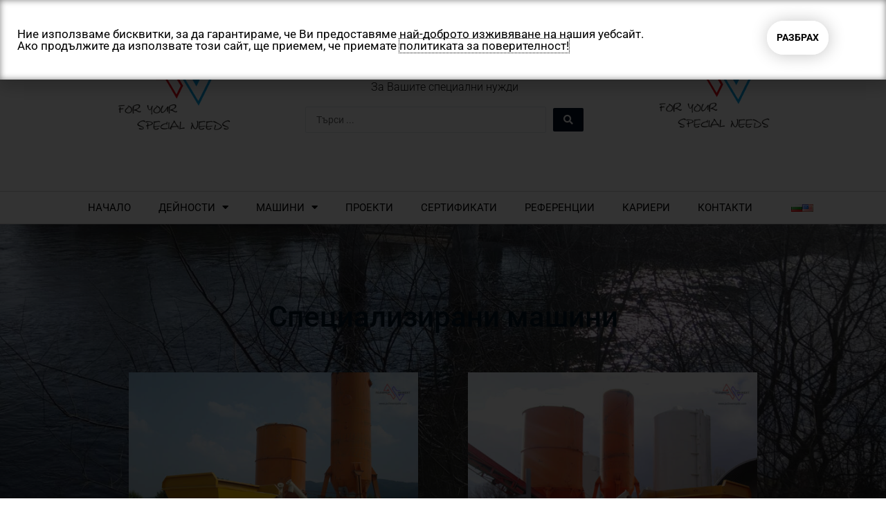

--- FILE ---
content_type: text/html; charset=UTF-8
request_url: https://polimerinjekt.com/spetsializirani-mashini/
body_size: 160909
content:
<!DOCTYPE html>
<html lang="bg-BG">
<head>
<meta charset="UTF-8">
<meta name="viewport" content="width=device-width, initial-scale=1">
	<link rel="profile" href="https://gmpg.org/xfn/11"> 
	<meta name='robots' content='index, follow, max-image-preview:large, max-snippet:-1, max-video-preview:-1' />
	<style>img:is([sizes="auto" i], [sizes^="auto," i]) { contain-intrinsic-size: 3000px 1500px }</style>
	
	<!-- This site is optimized with the Yoast SEO plugin v26.4 - https://yoast.com/wordpress/plugins/seo/ -->
	<title>Специализирани машини - Полимеринжект - За Вашите специални нужди</title>
	<link rel="canonical" href="https://polimerinjekt.com/spetsializirani-mashini/" />
	<meta property="og:locale" content="bg_BG" />
	<meta property="og:type" content="article" />
	<meta property="og:title" content="Специализирани машини - Полимеринжект - За Вашите специални нужди" />
	<meta property="og:url" content="https://polimerinjekt.com/spetsializirani-mashini/" />
	<meta property="og:site_name" content="Полимеринжект - За Вашите специални нужди" />
	<meta property="article:modified_time" content="2021-02-26T13:39:05+00:00" />
	<meta property="og:image" content="https://polimerinjekt.com/wp-content/uploads/2021/02/vibronabivni-1-1.jpg" />
	<meta name="twitter:card" content="summary_large_image" />
	<meta name="twitter:label1" content="Est. reading time" />
	<meta name="twitter:data1" content="2 минути" />
	<script type="application/ld+json" class="yoast-schema-graph">{"@context":"https://schema.org","@graph":[{"@type":"WebPage","@id":"https://polimerinjekt.com/spetsializirani-mashini/","url":"https://polimerinjekt.com/spetsializirani-mashini/","name":"Специализирани машини - Полимеринжект - За Вашите специални нужди","isPartOf":{"@id":"https://polimerinjekt.com/#website"},"primaryImageOfPage":{"@id":"https://polimerinjekt.com/spetsializirani-mashini/#primaryimage"},"image":{"@id":"https://polimerinjekt.com/spetsializirani-mashini/#primaryimage"},"thumbnailUrl":"https://polimerinjekt.com/wp-content/uploads/2021/02/vibronabivni-1-1.jpg","datePublished":"2021-02-26T12:44:54+00:00","dateModified":"2021-02-26T13:39:05+00:00","breadcrumb":{"@id":"https://polimerinjekt.com/spetsializirani-mashini/#breadcrumb"},"inLanguage":"bg-BG","potentialAction":[{"@type":"ReadAction","target":["https://polimerinjekt.com/spetsializirani-mashini/"]}]},{"@type":"ImageObject","inLanguage":"bg-BG","@id":"https://polimerinjekt.com/spetsializirani-mashini/#primaryimage","url":"https://polimerinjekt.com/wp-content/uploads/2021/02/vibronabivni-1-1.jpg","contentUrl":"https://polimerinjekt.com/wp-content/uploads/2021/02/vibronabivni-1-1.jpg","width":1200,"height":900},{"@type":"BreadcrumbList","@id":"https://polimerinjekt.com/spetsializirani-mashini/#breadcrumb","itemListElement":[{"@type":"ListItem","position":1,"name":"Начало","item":"https://polimerinjekt.com/"},{"@type":"ListItem","position":2,"name":"Специализирани машини"}]},{"@type":"WebSite","@id":"https://polimerinjekt.com/#website","url":"https://polimerinjekt.com/","name":"Полимеринжект - За Вашите специални нужди","description":"ПОЛИМЕРИНЖЕКТ ЕООД е частно строително дружество, което работи основно в сектора на специалното, хидротехническото, тунелното строителство и минната индустрия.","potentialAction":[{"@type":"SearchAction","target":{"@type":"EntryPoint","urlTemplate":"https://polimerinjekt.com/?s={search_term_string}"},"query-input":{"@type":"PropertyValueSpecification","valueRequired":true,"valueName":"search_term_string"}}],"inLanguage":"bg-BG"}]}</script>
	<!-- / Yoast SEO plugin. -->


<link rel="alternate" type="application/rss+xml" title="Полимеринжект - За Вашите специални нужди &raquo; Поток" href="https://polimerinjekt.com/feed/" />
<link rel="alternate" type="application/rss+xml" title="Полимеринжект - За Вашите специални нужди &raquo; поток за коментари" href="https://polimerinjekt.com/comments/feed/" />
<script>
window._wpemojiSettings = {"baseUrl":"https:\/\/s.w.org\/images\/core\/emoji\/16.0.1\/72x72\/","ext":".png","svgUrl":"https:\/\/s.w.org\/images\/core\/emoji\/16.0.1\/svg\/","svgExt":".svg","source":{"concatemoji":"https:\/\/polimerinjekt.com\/wp-includes\/js\/wp-emoji-release.min.js?ver=6.8.3"}};
/*! This file is auto-generated */
!function(s,n){var o,i,e;function c(e){try{var t={supportTests:e,timestamp:(new Date).valueOf()};sessionStorage.setItem(o,JSON.stringify(t))}catch(e){}}function p(e,t,n){e.clearRect(0,0,e.canvas.width,e.canvas.height),e.fillText(t,0,0);var t=new Uint32Array(e.getImageData(0,0,e.canvas.width,e.canvas.height).data),a=(e.clearRect(0,0,e.canvas.width,e.canvas.height),e.fillText(n,0,0),new Uint32Array(e.getImageData(0,0,e.canvas.width,e.canvas.height).data));return t.every(function(e,t){return e===a[t]})}function u(e,t){e.clearRect(0,0,e.canvas.width,e.canvas.height),e.fillText(t,0,0);for(var n=e.getImageData(16,16,1,1),a=0;a<n.data.length;a++)if(0!==n.data[a])return!1;return!0}function f(e,t,n,a){switch(t){case"flag":return n(e,"\ud83c\udff3\ufe0f\u200d\u26a7\ufe0f","\ud83c\udff3\ufe0f\u200b\u26a7\ufe0f")?!1:!n(e,"\ud83c\udde8\ud83c\uddf6","\ud83c\udde8\u200b\ud83c\uddf6")&&!n(e,"\ud83c\udff4\udb40\udc67\udb40\udc62\udb40\udc65\udb40\udc6e\udb40\udc67\udb40\udc7f","\ud83c\udff4\u200b\udb40\udc67\u200b\udb40\udc62\u200b\udb40\udc65\u200b\udb40\udc6e\u200b\udb40\udc67\u200b\udb40\udc7f");case"emoji":return!a(e,"\ud83e\udedf")}return!1}function g(e,t,n,a){var r="undefined"!=typeof WorkerGlobalScope&&self instanceof WorkerGlobalScope?new OffscreenCanvas(300,150):s.createElement("canvas"),o=r.getContext("2d",{willReadFrequently:!0}),i=(o.textBaseline="top",o.font="600 32px Arial",{});return e.forEach(function(e){i[e]=t(o,e,n,a)}),i}function t(e){var t=s.createElement("script");t.src=e,t.defer=!0,s.head.appendChild(t)}"undefined"!=typeof Promise&&(o="wpEmojiSettingsSupports",i=["flag","emoji"],n.supports={everything:!0,everythingExceptFlag:!0},e=new Promise(function(e){s.addEventListener("DOMContentLoaded",e,{once:!0})}),new Promise(function(t){var n=function(){try{var e=JSON.parse(sessionStorage.getItem(o));if("object"==typeof e&&"number"==typeof e.timestamp&&(new Date).valueOf()<e.timestamp+604800&&"object"==typeof e.supportTests)return e.supportTests}catch(e){}return null}();if(!n){if("undefined"!=typeof Worker&&"undefined"!=typeof OffscreenCanvas&&"undefined"!=typeof URL&&URL.createObjectURL&&"undefined"!=typeof Blob)try{var e="postMessage("+g.toString()+"("+[JSON.stringify(i),f.toString(),p.toString(),u.toString()].join(",")+"));",a=new Blob([e],{type:"text/javascript"}),r=new Worker(URL.createObjectURL(a),{name:"wpTestEmojiSupports"});return void(r.onmessage=function(e){c(n=e.data),r.terminate(),t(n)})}catch(e){}c(n=g(i,f,p,u))}t(n)}).then(function(e){for(var t in e)n.supports[t]=e[t],n.supports.everything=n.supports.everything&&n.supports[t],"flag"!==t&&(n.supports.everythingExceptFlag=n.supports.everythingExceptFlag&&n.supports[t]);n.supports.everythingExceptFlag=n.supports.everythingExceptFlag&&!n.supports.flag,n.DOMReady=!1,n.readyCallback=function(){n.DOMReady=!0}}).then(function(){return e}).then(function(){var e;n.supports.everything||(n.readyCallback(),(e=n.source||{}).concatemoji?t(e.concatemoji):e.wpemoji&&e.twemoji&&(t(e.twemoji),t(e.wpemoji)))}))}((window,document),window._wpemojiSettings);
</script>
<link rel='stylesheet' id='astra-theme-css-css' href='https://polimerinjekt.com/wp-content/themes/astra/assets/css/minified/style.min.css?ver=4.11.15' media='all' />
<style id='astra-theme-css-inline-css'>
.ast-no-sidebar .entry-content .alignfull {margin-left: calc( -50vw + 50%);margin-right: calc( -50vw + 50%);max-width: 100vw;width: 100vw;}.ast-no-sidebar .entry-content .alignwide {margin-left: calc(-41vw + 50%);margin-right: calc(-41vw + 50%);max-width: unset;width: unset;}.ast-no-sidebar .entry-content .alignfull .alignfull,.ast-no-sidebar .entry-content .alignfull .alignwide,.ast-no-sidebar .entry-content .alignwide .alignfull,.ast-no-sidebar .entry-content .alignwide .alignwide,.ast-no-sidebar .entry-content .wp-block-column .alignfull,.ast-no-sidebar .entry-content .wp-block-column .alignwide{width: 100%;margin-left: auto;margin-right: auto;}.wp-block-gallery,.blocks-gallery-grid {margin: 0;}.wp-block-separator {max-width: 100px;}.wp-block-separator.is-style-wide,.wp-block-separator.is-style-dots {max-width: none;}.entry-content .has-2-columns .wp-block-column:first-child {padding-right: 10px;}.entry-content .has-2-columns .wp-block-column:last-child {padding-left: 10px;}@media (max-width: 782px) {.entry-content .wp-block-columns .wp-block-column {flex-basis: 100%;}.entry-content .has-2-columns .wp-block-column:first-child {padding-right: 0;}.entry-content .has-2-columns .wp-block-column:last-child {padding-left: 0;}}body .entry-content .wp-block-latest-posts {margin-left: 0;}body .entry-content .wp-block-latest-posts li {list-style: none;}.ast-no-sidebar .ast-container .entry-content .wp-block-latest-posts {margin-left: 0;}.ast-header-break-point .entry-content .alignwide {margin-left: auto;margin-right: auto;}.entry-content .blocks-gallery-item img {margin-bottom: auto;}.wp-block-pullquote {border-top: 4px solid #555d66;border-bottom: 4px solid #555d66;color: #40464d;}:root{--ast-post-nav-space:0;--ast-container-default-xlg-padding:6.67em;--ast-container-default-lg-padding:5.67em;--ast-container-default-slg-padding:4.34em;--ast-container-default-md-padding:3.34em;--ast-container-default-sm-padding:6.67em;--ast-container-default-xs-padding:2.4em;--ast-container-default-xxs-padding:1.4em;--ast-code-block-background:#EEEEEE;--ast-comment-inputs-background:#FAFAFA;--ast-normal-container-width:1200px;--ast-narrow-container-width:750px;--ast-blog-title-font-weight:normal;--ast-blog-meta-weight:inherit;--ast-global-color-primary:var(--ast-global-color-5);--ast-global-color-secondary:var(--ast-global-color-4);--ast-global-color-alternate-background:var(--ast-global-color-7);--ast-global-color-subtle-background:var(--ast-global-color-6);--ast-bg-style-guide:#F8FAFC;--ast-shadow-style-guide:0px 0px 4px 0 #00000057;--ast-global-dark-bg-style:#fff;--ast-global-dark-lfs:#fbfbfb;--ast-widget-bg-color:#fafafa;--ast-wc-container-head-bg-color:#fbfbfb;--ast-title-layout-bg:#eeeeee;--ast-search-border-color:#e7e7e7;--ast-lifter-hover-bg:#e6e6e6;--ast-gallery-block-color:#000;--srfm-color-input-label:var(--ast-global-color-2);}html{font-size:93.75%;}a,.page-title{color:var(--ast-global-color-0);}a:hover,a:focus{color:var(--ast-global-color-1);}body,button,input,select,textarea,.ast-button,.ast-custom-button{font-family:-apple-system,BlinkMacSystemFont,Segoe UI,Roboto,Oxygen-Sans,Ubuntu,Cantarell,Helvetica Neue,sans-serif;font-weight:inherit;font-size:15px;font-size:1rem;line-height:var(--ast-body-line-height,1.65em);}blockquote{color:var(--ast-global-color-3);}.ast-site-identity .site-title a{color:var(--ast-global-color-2);}.site-title{font-size:35px;font-size:2.3333333333333rem;display:block;}.site-header .site-description{font-size:15px;font-size:1rem;display:none;}.entry-title{font-size:26px;font-size:1.7333333333333rem;}.archive .ast-article-post .ast-article-inner,.blog .ast-article-post .ast-article-inner,.archive .ast-article-post .ast-article-inner:hover,.blog .ast-article-post .ast-article-inner:hover{overflow:hidden;}h1,.entry-content :where(h1){font-size:40px;font-size:2.6666666666667rem;line-height:1.4em;}h2,.entry-content :where(h2){font-size:32px;font-size:2.1333333333333rem;line-height:1.3em;}h3,.entry-content :where(h3){font-size:26px;font-size:1.7333333333333rem;line-height:1.3em;}h4,.entry-content :where(h4){font-size:24px;font-size:1.6rem;line-height:1.2em;}h5,.entry-content :where(h5){font-size:20px;font-size:1.3333333333333rem;line-height:1.2em;}h6,.entry-content :where(h6){font-size:16px;font-size:1.0666666666667rem;line-height:1.25em;}::selection{background-color:var(--ast-global-color-0);color:#ffffff;}body,h1,h2,h3,h4,h5,h6,.entry-title a,.entry-content :where(h1,h2,h3,h4,h5,h6){color:var(--ast-global-color-3);}.tagcloud a:hover,.tagcloud a:focus,.tagcloud a.current-item{color:#ffffff;border-color:var(--ast-global-color-0);background-color:var(--ast-global-color-0);}input:focus,input[type="text"]:focus,input[type="email"]:focus,input[type="url"]:focus,input[type="password"]:focus,input[type="reset"]:focus,input[type="search"]:focus,textarea:focus{border-color:var(--ast-global-color-0);}input[type="radio"]:checked,input[type=reset],input[type="checkbox"]:checked,input[type="checkbox"]:hover:checked,input[type="checkbox"]:focus:checked,input[type=range]::-webkit-slider-thumb{border-color:var(--ast-global-color-0);background-color:var(--ast-global-color-0);box-shadow:none;}.site-footer a:hover + .post-count,.site-footer a:focus + .post-count{background:var(--ast-global-color-0);border-color:var(--ast-global-color-0);}.single .nav-links .nav-previous,.single .nav-links .nav-next{color:var(--ast-global-color-0);}.entry-meta,.entry-meta *{line-height:1.45;color:var(--ast-global-color-0);}.entry-meta a:not(.ast-button):hover,.entry-meta a:not(.ast-button):hover *,.entry-meta a:not(.ast-button):focus,.entry-meta a:not(.ast-button):focus *,.page-links > .page-link,.page-links .page-link:hover,.post-navigation a:hover{color:var(--ast-global-color-1);}#cat option,.secondary .calendar_wrap thead a,.secondary .calendar_wrap thead a:visited{color:var(--ast-global-color-0);}.secondary .calendar_wrap #today,.ast-progress-val span{background:var(--ast-global-color-0);}.secondary a:hover + .post-count,.secondary a:focus + .post-count{background:var(--ast-global-color-0);border-color:var(--ast-global-color-0);}.calendar_wrap #today > a{color:#ffffff;}.page-links .page-link,.single .post-navigation a{color:var(--ast-global-color-0);}.ast-search-menu-icon .search-form button.search-submit{padding:0 4px;}.ast-search-menu-icon form.search-form{padding-right:0;}.ast-header-search .ast-search-menu-icon.ast-dropdown-active .search-form,.ast-header-search .ast-search-menu-icon.ast-dropdown-active .search-field:focus{transition:all 0.2s;}.search-form input.search-field:focus{outline:none;}.widget-title,.widget .wp-block-heading{font-size:21px;font-size:1.4rem;color:var(--ast-global-color-3);}.ast-search-menu-icon.slide-search a:focus-visible:focus-visible,.astra-search-icon:focus-visible,#close:focus-visible,a:focus-visible,.ast-menu-toggle:focus-visible,.site .skip-link:focus-visible,.wp-block-loginout input:focus-visible,.wp-block-search.wp-block-search__button-inside .wp-block-search__inside-wrapper,.ast-header-navigation-arrow:focus-visible,.ast-orders-table__row .ast-orders-table__cell:focus-visible,a#ast-apply-coupon:focus-visible,#ast-apply-coupon:focus-visible,#close:focus-visible,.button.search-submit:focus-visible,#search_submit:focus,.normal-search:focus-visible,.ast-header-account-wrap:focus-visible,.astra-cart-drawer-close:focus,.ast-single-variation:focus,.ast-button:focus{outline-style:dotted;outline-color:inherit;outline-width:thin;}input:focus,input[type="text"]:focus,input[type="email"]:focus,input[type="url"]:focus,input[type="password"]:focus,input[type="reset"]:focus,input[type="search"]:focus,input[type="number"]:focus,textarea:focus,.wp-block-search__input:focus,[data-section="section-header-mobile-trigger"] .ast-button-wrap .ast-mobile-menu-trigger-minimal:focus,.ast-mobile-popup-drawer.active .menu-toggle-close:focus,#ast-scroll-top:focus,#coupon_code:focus,#ast-coupon-code:focus{border-style:dotted;border-color:inherit;border-width:thin;}input{outline:none;}.main-header-menu .menu-link,.ast-header-custom-item a{color:var(--ast-global-color-3);}.main-header-menu .menu-item:hover > .menu-link,.main-header-menu .menu-item:hover > .ast-menu-toggle,.main-header-menu .ast-masthead-custom-menu-items a:hover,.main-header-menu .menu-item.focus > .menu-link,.main-header-menu .menu-item.focus > .ast-menu-toggle,.main-header-menu .current-menu-item > .menu-link,.main-header-menu .current-menu-ancestor > .menu-link,.main-header-menu .current-menu-item > .ast-menu-toggle,.main-header-menu .current-menu-ancestor > .ast-menu-toggle{color:var(--ast-global-color-0);}.header-main-layout-3 .ast-main-header-bar-alignment{margin-right:auto;}.header-main-layout-2 .site-header-section-left .ast-site-identity{text-align:left;}.ast-logo-title-inline .site-logo-img{padding-right:1em;}body .ast-oembed-container *{position:absolute;top:0;width:100%;height:100%;left:0;}body .wp-block-embed-pocket-casts .ast-oembed-container *{position:unset;}.ast-header-break-point .ast-mobile-menu-buttons-minimal.menu-toggle{background:transparent;color:var(--ast-global-color-0);}.ast-header-break-point .ast-mobile-menu-buttons-outline.menu-toggle{background:transparent;border:1px solid var(--ast-global-color-0);color:var(--ast-global-color-0);}.ast-header-break-point .ast-mobile-menu-buttons-fill.menu-toggle{background:var(--ast-global-color-0);}.ast-single-post-featured-section + article {margin-top: 2em;}.site-content .ast-single-post-featured-section img {width: 100%;overflow: hidden;object-fit: cover;}.site > .ast-single-related-posts-container {margin-top: 0;}@media (min-width: 769px) {.ast-desktop .ast-container--narrow {max-width: var(--ast-narrow-container-width);margin: 0 auto;}}.ast-page-builder-template .hentry {margin: 0;}.ast-page-builder-template .site-content > .ast-container {max-width: 100%;padding: 0;}.ast-page-builder-template .site .site-content #primary {padding: 0;margin: 0;}.ast-page-builder-template .no-results {text-align: center;margin: 4em auto;}.ast-page-builder-template .ast-pagination {padding: 2em;}.ast-page-builder-template .entry-header.ast-no-title.ast-no-thumbnail {margin-top: 0;}.ast-page-builder-template .entry-header.ast-header-without-markup {margin-top: 0;margin-bottom: 0;}.ast-page-builder-template .entry-header.ast-no-title.ast-no-meta {margin-bottom: 0;}.ast-page-builder-template.single .post-navigation {padding-bottom: 2em;}.ast-page-builder-template.single-post .site-content > .ast-container {max-width: 100%;}.ast-page-builder-template .entry-header {margin-top: 4em;margin-left: auto;margin-right: auto;padding-left: 20px;padding-right: 20px;}.single.ast-page-builder-template .entry-header {padding-left: 20px;padding-right: 20px;}.ast-page-builder-template .ast-archive-description {margin: 4em auto 0;padding-left: 20px;padding-right: 20px;}.ast-page-builder-template.ast-no-sidebar .entry-content .alignwide {margin-left: 0;margin-right: 0;}.footer-adv .footer-adv-overlay{border-top-style:solid;border-top-color:#7a7a7a;}.wp-block-buttons.aligncenter{justify-content:center;}@media (max-width:782px){.entry-content .wp-block-columns .wp-block-column{margin-left:0px;}}.wp-block-image.aligncenter{margin-left:auto;margin-right:auto;}.wp-block-table.aligncenter{margin-left:auto;margin-right:auto;}.wp-block-buttons .wp-block-button.is-style-outline .wp-block-button__link.wp-element-button,.ast-outline-button,.wp-block-uagb-buttons-child .uagb-buttons-repeater.ast-outline-button{border-top-width:2px;border-right-width:2px;border-bottom-width:2px;border-left-width:2px;font-family:inherit;font-weight:inherit;line-height:1em;}.wp-block-button .wp-block-button__link.wp-element-button.is-style-outline:not(.has-background),.wp-block-button.is-style-outline>.wp-block-button__link.wp-element-button:not(.has-background),.ast-outline-button{background-color:transparent;}.entry-content[data-ast-blocks-layout] > figure{margin-bottom:1em;}.elementor-widget-container .elementor-loop-container .e-loop-item[data-elementor-type="loop-item"]{width:100%;}@media (max-width:768px){.ast-left-sidebar #content > .ast-container{display:flex;flex-direction:column-reverse;width:100%;}.ast-separate-container .ast-article-post,.ast-separate-container .ast-article-single{padding:1.5em 2.14em;}.ast-author-box img.avatar{margin:20px 0 0 0;}}@media (min-width:769px){.ast-separate-container.ast-right-sidebar #primary,.ast-separate-container.ast-left-sidebar #primary{border:0;}.search-no-results.ast-separate-container #primary{margin-bottom:4em;}}.menu-toggle,button,.ast-button,.ast-custom-button,.button,input#submit,input[type="button"],input[type="submit"],input[type="reset"]{color:#ffffff;border-color:var(--ast-global-color-0);background-color:var(--ast-global-color-0);padding-top:10px;padding-right:40px;padding-bottom:10px;padding-left:40px;font-family:inherit;font-weight:inherit;}button:focus,.menu-toggle:hover,button:hover,.ast-button:hover,.ast-custom-button:hover .button:hover,.ast-custom-button:hover,input[type=reset]:hover,input[type=reset]:focus,input#submit:hover,input#submit:focus,input[type="button"]:hover,input[type="button"]:focus,input[type="submit"]:hover,input[type="submit"]:focus{color:#ffffff;background-color:var(--ast-global-color-1);border-color:var(--ast-global-color-1);}@media (max-width:768px){.ast-mobile-header-stack .main-header-bar .ast-search-menu-icon{display:inline-block;}.ast-header-break-point.ast-header-custom-item-outside .ast-mobile-header-stack .main-header-bar .ast-search-icon{margin:0;}.ast-comment-avatar-wrap img{max-width:2.5em;}.ast-comment-meta{padding:0 1.8888em 1.3333em;}.ast-separate-container .ast-comment-list li.depth-1{padding:1.5em 2.14em;}.ast-separate-container .comment-respond{padding:2em 2.14em;}}@media (min-width:544px){.ast-container{max-width:100%;}}@media (max-width:544px){.ast-separate-container .ast-article-post,.ast-separate-container .ast-article-single,.ast-separate-container .comments-title,.ast-separate-container .ast-archive-description{padding:1.5em 1em;}.ast-separate-container #content .ast-container{padding-left:0.54em;padding-right:0.54em;}.ast-separate-container .ast-comment-list .bypostauthor{padding:.5em;}.ast-search-menu-icon.ast-dropdown-active .search-field{width:170px;}.site-branding img,.site-header .site-logo-img .custom-logo-link img{max-width:100%;}} #ast-mobile-header .ast-site-header-cart-li a{pointer-events:none;}@media (min-width:545px){.ast-page-builder-template .comments-area,.single.ast-page-builder-template .entry-header,.single.ast-page-builder-template .post-navigation,.single.ast-page-builder-template .ast-single-related-posts-container{max-width:1240px;margin-left:auto;margin-right:auto;}}.ast-no-sidebar.ast-separate-container .entry-content .alignfull {margin-left: -6.67em;margin-right: -6.67em;width: auto;}@media (max-width: 1200px) {.ast-no-sidebar.ast-separate-container .entry-content .alignfull {margin-left: -2.4em;margin-right: -2.4em;}}@media (max-width: 768px) {.ast-no-sidebar.ast-separate-container .entry-content .alignfull {margin-left: -2.14em;margin-right: -2.14em;}}@media (max-width: 544px) {.ast-no-sidebar.ast-separate-container .entry-content .alignfull {margin-left: -1em;margin-right: -1em;}}.ast-no-sidebar.ast-separate-container .entry-content .alignwide {margin-left: -20px;margin-right: -20px;}.ast-no-sidebar.ast-separate-container .entry-content .wp-block-column .alignfull,.ast-no-sidebar.ast-separate-container .entry-content .wp-block-column .alignwide {margin-left: auto;margin-right: auto;width: 100%;}@media (max-width:768px){.site-title{display:block;}.site-header .site-description{display:none;}h1,.entry-content :where(h1){font-size:30px;}h2,.entry-content :where(h2){font-size:25px;}h3,.entry-content :where(h3){font-size:20px;}}@media (max-width:544px){.site-title{display:block;}.site-header .site-description{display:none;}h1,.entry-content :where(h1){font-size:30px;}h2,.entry-content :where(h2){font-size:25px;}h3,.entry-content :where(h3){font-size:20px;}}@media (max-width:768px){html{font-size:85.5%;}}@media (max-width:544px){html{font-size:85.5%;}}@media (min-width:769px){.ast-container{max-width:1240px;}}@font-face {font-family: "Astra";src: url(https://polimerinjekt.com/wp-content/themes/astra/assets/fonts/astra.woff) format("woff"),url(https://polimerinjekt.com/wp-content/themes/astra/assets/fonts/astra.ttf) format("truetype"),url(https://polimerinjekt.com/wp-content/themes/astra/assets/fonts/astra.svg#astra) format("svg");font-weight: normal;font-style: normal;font-display: fallback;}@media (max-width:921px) {.main-header-bar .main-header-bar-navigation{display:none;}}.ast-desktop .main-header-menu.submenu-with-border .sub-menu,.ast-desktop .main-header-menu.submenu-with-border .astra-full-megamenu-wrapper{border-color:var(--ast-global-color-0);}.ast-desktop .main-header-menu.submenu-with-border .sub-menu{border-top-width:2px;border-style:solid;}.ast-desktop .main-header-menu.submenu-with-border .sub-menu .sub-menu{top:-2px;}.ast-desktop .main-header-menu.submenu-with-border .sub-menu .menu-link,.ast-desktop .main-header-menu.submenu-with-border .children .menu-link{border-bottom-width:0px;border-style:solid;border-color:#eaeaea;}@media (min-width:769px){.main-header-menu .sub-menu .menu-item.ast-left-align-sub-menu:hover > .sub-menu,.main-header-menu .sub-menu .menu-item.ast-left-align-sub-menu.focus > .sub-menu{margin-left:-0px;}}.ast-small-footer{border-top-style:solid;border-top-width:1px;border-top-color:#7a7a7a;}.ast-small-footer-wrap{text-align:center;}.site .comments-area{padding-bottom:3em;}.ast-header-break-point.ast-header-custom-item-inside .main-header-bar .main-header-bar-navigation .ast-search-icon {display: none;}.ast-header-break-point.ast-header-custom-item-inside .main-header-bar .ast-search-menu-icon .search-form {padding: 0;display: block;overflow: hidden;}.ast-header-break-point .ast-header-custom-item .widget:last-child {margin-bottom: 1em;}.ast-header-custom-item .widget {margin: 0.5em;display: inline-block;vertical-align: middle;}.ast-header-custom-item .widget p {margin-bottom: 0;}.ast-header-custom-item .widget li {width: auto;}.ast-header-custom-item-inside .button-custom-menu-item .menu-link {display: none;}.ast-header-custom-item-inside.ast-header-break-point .button-custom-menu-item .ast-custom-button-link {display: none;}.ast-header-custom-item-inside.ast-header-break-point .button-custom-menu-item .menu-link {display: block;}.ast-header-break-point.ast-header-custom-item-outside .main-header-bar .ast-search-icon {margin-right: 1em;}.ast-header-break-point.ast-header-custom-item-inside .main-header-bar .ast-search-menu-icon .search-field,.ast-header-break-point.ast-header-custom-item-inside .main-header-bar .ast-search-menu-icon.ast-inline-search .search-field {width: 100%;padding-right: 5.5em;}.ast-header-break-point.ast-header-custom-item-inside .main-header-bar .ast-search-menu-icon .search-submit {display: block;position: absolute;height: 100%;top: 0;right: 0;padding: 0 1em;border-radius: 0;}.ast-header-break-point .ast-header-custom-item .ast-masthead-custom-menu-items {padding-left: 20px;padding-right: 20px;margin-bottom: 1em;margin-top: 1em;}.ast-header-custom-item-inside.ast-header-break-point .button-custom-menu-item {padding-left: 0;padding-right: 0;margin-top: 0;margin-bottom: 0;}.astra-icon-down_arrow::after {content: "\e900";font-family: Astra;}.astra-icon-close::after {content: "\e5cd";font-family: Astra;}.astra-icon-drag_handle::after {content: "\e25d";font-family: Astra;}.astra-icon-format_align_justify::after {content: "\e235";font-family: Astra;}.astra-icon-menu::after {content: "\e5d2";font-family: Astra;}.astra-icon-reorder::after {content: "\e8fe";font-family: Astra;}.astra-icon-search::after {content: "\e8b6";font-family: Astra;}.astra-icon-zoom_in::after {content: "\e56b";font-family: Astra;}.astra-icon-check-circle::after {content: "\e901";font-family: Astra;}.astra-icon-shopping-cart::after {content: "\f07a";font-family: Astra;}.astra-icon-shopping-bag::after {content: "\f290";font-family: Astra;}.astra-icon-shopping-basket::after {content: "\f291";font-family: Astra;}.astra-icon-circle-o::after {content: "\e903";font-family: Astra;}.astra-icon-certificate::after {content: "\e902";font-family: Astra;}blockquote {padding: 1.2em;}:root .has-ast-global-color-0-color{color:var(--ast-global-color-0);}:root .has-ast-global-color-0-background-color{background-color:var(--ast-global-color-0);}:root .wp-block-button .has-ast-global-color-0-color{color:var(--ast-global-color-0);}:root .wp-block-button .has-ast-global-color-0-background-color{background-color:var(--ast-global-color-0);}:root .has-ast-global-color-1-color{color:var(--ast-global-color-1);}:root .has-ast-global-color-1-background-color{background-color:var(--ast-global-color-1);}:root .wp-block-button .has-ast-global-color-1-color{color:var(--ast-global-color-1);}:root .wp-block-button .has-ast-global-color-1-background-color{background-color:var(--ast-global-color-1);}:root .has-ast-global-color-2-color{color:var(--ast-global-color-2);}:root .has-ast-global-color-2-background-color{background-color:var(--ast-global-color-2);}:root .wp-block-button .has-ast-global-color-2-color{color:var(--ast-global-color-2);}:root .wp-block-button .has-ast-global-color-2-background-color{background-color:var(--ast-global-color-2);}:root .has-ast-global-color-3-color{color:var(--ast-global-color-3);}:root .has-ast-global-color-3-background-color{background-color:var(--ast-global-color-3);}:root .wp-block-button .has-ast-global-color-3-color{color:var(--ast-global-color-3);}:root .wp-block-button .has-ast-global-color-3-background-color{background-color:var(--ast-global-color-3);}:root .has-ast-global-color-4-color{color:var(--ast-global-color-4);}:root .has-ast-global-color-4-background-color{background-color:var(--ast-global-color-4);}:root .wp-block-button .has-ast-global-color-4-color{color:var(--ast-global-color-4);}:root .wp-block-button .has-ast-global-color-4-background-color{background-color:var(--ast-global-color-4);}:root .has-ast-global-color-5-color{color:var(--ast-global-color-5);}:root .has-ast-global-color-5-background-color{background-color:var(--ast-global-color-5);}:root .wp-block-button .has-ast-global-color-5-color{color:var(--ast-global-color-5);}:root .wp-block-button .has-ast-global-color-5-background-color{background-color:var(--ast-global-color-5);}:root .has-ast-global-color-6-color{color:var(--ast-global-color-6);}:root .has-ast-global-color-6-background-color{background-color:var(--ast-global-color-6);}:root .wp-block-button .has-ast-global-color-6-color{color:var(--ast-global-color-6);}:root .wp-block-button .has-ast-global-color-6-background-color{background-color:var(--ast-global-color-6);}:root .has-ast-global-color-7-color{color:var(--ast-global-color-7);}:root .has-ast-global-color-7-background-color{background-color:var(--ast-global-color-7);}:root .wp-block-button .has-ast-global-color-7-color{color:var(--ast-global-color-7);}:root .wp-block-button .has-ast-global-color-7-background-color{background-color:var(--ast-global-color-7);}:root .has-ast-global-color-8-color{color:var(--ast-global-color-8);}:root .has-ast-global-color-8-background-color{background-color:var(--ast-global-color-8);}:root .wp-block-button .has-ast-global-color-8-color{color:var(--ast-global-color-8);}:root .wp-block-button .has-ast-global-color-8-background-color{background-color:var(--ast-global-color-8);}:root{--ast-global-color-0:#0170B9;--ast-global-color-1:#3a3a3a;--ast-global-color-2:#3a3a3a;--ast-global-color-3:#4B4F58;--ast-global-color-4:#F5F5F5;--ast-global-color-5:#FFFFFF;--ast-global-color-6:#E5E5E5;--ast-global-color-7:#424242;--ast-global-color-8:#000000;}:root {--ast-border-color : #dddddd;}.ast-single-entry-banner {-js-display: flex;display: flex;flex-direction: column;justify-content: center;text-align: center;position: relative;background: var(--ast-title-layout-bg);}.ast-single-entry-banner[data-banner-layout="layout-1"] {max-width: 1200px;background: inherit;padding: 20px 0;}.ast-single-entry-banner[data-banner-width-type="custom"] {margin: 0 auto;width: 100%;}.ast-single-entry-banner + .site-content .entry-header {margin-bottom: 0;}.site .ast-author-avatar {--ast-author-avatar-size: ;}a.ast-underline-text {text-decoration: underline;}.ast-container > .ast-terms-link {position: relative;display: block;}a.ast-button.ast-badge-tax {padding: 4px 8px;border-radius: 3px;font-size: inherit;}header.entry-header{text-align:left;}header.entry-header > *:not(:last-child){margin-bottom:10px;}@media (max-width:768px){header.entry-header{text-align:left;}}@media (max-width:544px){header.entry-header{text-align:left;}}.ast-archive-entry-banner {-js-display: flex;display: flex;flex-direction: column;justify-content: center;text-align: center;position: relative;background: var(--ast-title-layout-bg);}.ast-archive-entry-banner[data-banner-width-type="custom"] {margin: 0 auto;width: 100%;}.ast-archive-entry-banner[data-banner-layout="layout-1"] {background: inherit;padding: 20px 0;text-align: left;}body.archive .ast-archive-description{max-width:1200px;width:100%;text-align:left;padding-top:3em;padding-right:3em;padding-bottom:3em;padding-left:3em;}body.archive .ast-archive-description .ast-archive-title,body.archive .ast-archive-description .ast-archive-title *{font-size:40px;font-size:2.6666666666667rem;text-transform:capitalize;}body.archive .ast-archive-description > *:not(:last-child){margin-bottom:10px;}@media (max-width:768px){body.archive .ast-archive-description{text-align:left;}}@media (max-width:544px){body.archive .ast-archive-description{text-align:left;}}.ast-breadcrumbs .trail-browse,.ast-breadcrumbs .trail-items,.ast-breadcrumbs .trail-items li{display:inline-block;margin:0;padding:0;border:none;background:inherit;text-indent:0;text-decoration:none;}.ast-breadcrumbs .trail-browse{font-size:inherit;font-style:inherit;font-weight:inherit;color:inherit;}.ast-breadcrumbs .trail-items{list-style:none;}.trail-items li::after{padding:0 0.3em;content:"\00bb";}.trail-items li:last-of-type::after{display:none;}h1,h2,h3,h4,h5,h6,.entry-content :where(h1,h2,h3,h4,h5,h6){color:var(--ast-global-color-2);}.elementor-widget-heading .elementor-heading-title{margin:0;}.elementor-page .ast-menu-toggle{color:unset !important;background:unset !important;}.elementor-post.elementor-grid-item.hentry{margin-bottom:0;}.woocommerce div.product .elementor-element.elementor-products-grid .related.products ul.products li.product,.elementor-element .elementor-wc-products .woocommerce[class*='columns-'] ul.products li.product{width:auto;margin:0;float:none;}body .elementor hr{background-color:#ccc;margin:0;}.ast-left-sidebar .elementor-section.elementor-section-stretched,.ast-right-sidebar .elementor-section.elementor-section-stretched{max-width:100%;left:0 !important;}.elementor-posts-container [CLASS*="ast-width-"]{width:100%;}.elementor-template-full-width .ast-container{display:block;}.elementor-screen-only,.screen-reader-text,.screen-reader-text span,.ui-helper-hidden-accessible{top:0 !important;}@media (max-width:544px){.elementor-element .elementor-wc-products .woocommerce[class*="columns-"] ul.products li.product{width:auto;margin:0;}.elementor-element .woocommerce .woocommerce-result-count{float:none;}}.ast-header-break-point .main-header-bar{border-bottom-width:1px;}@media (min-width:769px){.main-header-bar{border-bottom-width:1px;}}.main-header-menu .menu-item, #astra-footer-menu .menu-item, .main-header-bar .ast-masthead-custom-menu-items{-js-display:flex;display:flex;-webkit-box-pack:center;-webkit-justify-content:center;-moz-box-pack:center;-ms-flex-pack:center;justify-content:center;-webkit-box-orient:vertical;-webkit-box-direction:normal;-webkit-flex-direction:column;-moz-box-orient:vertical;-moz-box-direction:normal;-ms-flex-direction:column;flex-direction:column;}.main-header-menu > .menu-item > .menu-link, #astra-footer-menu > .menu-item > .menu-link{height:100%;-webkit-box-align:center;-webkit-align-items:center;-moz-box-align:center;-ms-flex-align:center;align-items:center;-js-display:flex;display:flex;}.ast-primary-menu-disabled .main-header-bar .ast-masthead-custom-menu-items{flex:unset;}.header-main-layout-1 .ast-flex.main-header-container, .header-main-layout-3 .ast-flex.main-header-container{-webkit-align-content:center;-ms-flex-line-pack:center;align-content:center;-webkit-box-align:center;-webkit-align-items:center;-moz-box-align:center;-ms-flex-align:center;align-items:center;}.main-header-menu .sub-menu .menu-item.menu-item-has-children > .menu-link:after{position:absolute;right:1em;top:50%;transform:translate(0,-50%) rotate(270deg);}.ast-header-break-point .main-header-bar .main-header-bar-navigation .page_item_has_children > .ast-menu-toggle::before, .ast-header-break-point .main-header-bar .main-header-bar-navigation .menu-item-has-children > .ast-menu-toggle::before, .ast-mobile-popup-drawer .main-header-bar-navigation .menu-item-has-children>.ast-menu-toggle::before, .ast-header-break-point .ast-mobile-header-wrap .main-header-bar-navigation .menu-item-has-children > .ast-menu-toggle::before{font-weight:bold;content:"\e900";font-family:Astra;text-decoration:inherit;display:inline-block;}.ast-header-break-point .main-navigation ul.sub-menu .menu-item .menu-link:before{content:"\e900";font-family:Astra;font-size:.65em;text-decoration:inherit;display:inline-block;transform:translate(0, -2px) rotateZ(270deg);margin-right:5px;}.widget_search .search-form:after{font-family:Astra;font-size:1.2em;font-weight:normal;content:"\e8b6";position:absolute;top:50%;right:15px;transform:translate(0, -50%);}.astra-search-icon::before{content:"\e8b6";font-family:Astra;font-style:normal;font-weight:normal;text-decoration:inherit;text-align:center;-webkit-font-smoothing:antialiased;-moz-osx-font-smoothing:grayscale;z-index:3;}.main-header-bar .main-header-bar-navigation .page_item_has_children > a:after, .main-header-bar .main-header-bar-navigation .menu-item-has-children > a:after, .menu-item-has-children .ast-header-navigation-arrow:after{content:"\e900";display:inline-block;font-family:Astra;font-size:.6rem;font-weight:bold;text-rendering:auto;-webkit-font-smoothing:antialiased;-moz-osx-font-smoothing:grayscale;margin-left:10px;line-height:normal;}.menu-item-has-children .sub-menu .ast-header-navigation-arrow:after{margin-left:0;}.ast-mobile-popup-drawer .main-header-bar-navigation .ast-submenu-expanded>.ast-menu-toggle::before{transform:rotateX(180deg);}.ast-header-break-point .main-header-bar-navigation .menu-item-has-children > .menu-link:after{display:none;}@media (min-width:769px){.ast-builder-menu .main-navigation > ul > li:last-child a{margin-right:0;}}.ast-separate-container .ast-article-inner{background-color:transparent;background-image:none;}.ast-separate-container .ast-article-post{background-color:var(--ast-global-color-5);}@media (max-width:768px){.ast-separate-container .ast-article-post{background-color:var(--ast-global-color-5);}}@media (max-width:544px){.ast-separate-container .ast-article-post{background-color:var(--ast-global-color-5);}}.ast-separate-container .ast-article-single:not(.ast-related-post), .ast-separate-container .error-404, .ast-separate-container .no-results, .single.ast-separate-container  .ast-author-meta, .ast-separate-container .related-posts-title-wrapper, .ast-separate-container .comments-count-wrapper, .ast-box-layout.ast-plain-container .site-content, .ast-padded-layout.ast-plain-container .site-content, .ast-separate-container .ast-archive-description, .ast-separate-container .comments-area .comment-respond, .ast-separate-container .comments-area .ast-comment-list li, .ast-separate-container .comments-area .comments-title{background-color:var(--ast-global-color-5);}@media (max-width:768px){.ast-separate-container .ast-article-single:not(.ast-related-post), .ast-separate-container .error-404, .ast-separate-container .no-results, .single.ast-separate-container  .ast-author-meta, .ast-separate-container .related-posts-title-wrapper, .ast-separate-container .comments-count-wrapper, .ast-box-layout.ast-plain-container .site-content, .ast-padded-layout.ast-plain-container .site-content, .ast-separate-container .ast-archive-description{background-color:var(--ast-global-color-5);}}@media (max-width:544px){.ast-separate-container .ast-article-single:not(.ast-related-post), .ast-separate-container .error-404, .ast-separate-container .no-results, .single.ast-separate-container  .ast-author-meta, .ast-separate-container .related-posts-title-wrapper, .ast-separate-container .comments-count-wrapper, .ast-box-layout.ast-plain-container .site-content, .ast-padded-layout.ast-plain-container .site-content, .ast-separate-container .ast-archive-description{background-color:var(--ast-global-color-5);}}.ast-separate-container.ast-two-container #secondary .widget{background-color:var(--ast-global-color-5);}@media (max-width:768px){.ast-separate-container.ast-two-container #secondary .widget{background-color:var(--ast-global-color-5);}}@media (max-width:544px){.ast-separate-container.ast-two-container #secondary .widget{background-color:var(--ast-global-color-5);}}:root{--e-global-color-astglobalcolor0:#0170B9;--e-global-color-astglobalcolor1:#3a3a3a;--e-global-color-astglobalcolor2:#3a3a3a;--e-global-color-astglobalcolor3:#4B4F58;--e-global-color-astglobalcolor4:#F5F5F5;--e-global-color-astglobalcolor5:#FFFFFF;--e-global-color-astglobalcolor6:#E5E5E5;--e-global-color-astglobalcolor7:#424242;--e-global-color-astglobalcolor8:#000000;}
</style>
<link rel='stylesheet' id='astra-menu-animation-css' href='https://polimerinjekt.com/wp-content/themes/astra/assets/css/minified/menu-animation.min.css?ver=4.11.15' media='all' />
<link rel='stylesheet' id='bdt-uikit-css' href='https://polimerinjekt.com/wp-content/plugins/bdthemes-element-pack/assets/css/bdt-uikit.css?ver=3.17.11' media='all' />
<link rel='stylesheet' id='ep-helper-css' href='https://polimerinjekt.com/wp-content/plugins/bdthemes-element-pack/assets/css/ep-helper.css?ver=7.12.2' media='all' />
<link rel='stylesheet' id='pa-frontend-css' href='https://polimerinjekt.com/wp-content/uploads/premium-addons-elementor/pa-frontend-508120947.min.css?ver=1769558882' media='all' />
<style id='wp-emoji-styles-inline-css'>

	img.wp-smiley, img.emoji {
		display: inline !important;
		border: none !important;
		box-shadow: none !important;
		height: 1em !important;
		width: 1em !important;
		margin: 0 0.07em !important;
		vertical-align: -0.1em !important;
		background: none !important;
		padding: 0 !important;
	}
</style>
<style id='global-styles-inline-css'>
:root{--wp--preset--aspect-ratio--square: 1;--wp--preset--aspect-ratio--4-3: 4/3;--wp--preset--aspect-ratio--3-4: 3/4;--wp--preset--aspect-ratio--3-2: 3/2;--wp--preset--aspect-ratio--2-3: 2/3;--wp--preset--aspect-ratio--16-9: 16/9;--wp--preset--aspect-ratio--9-16: 9/16;--wp--preset--color--black: #000000;--wp--preset--color--cyan-bluish-gray: #abb8c3;--wp--preset--color--white: #ffffff;--wp--preset--color--pale-pink: #f78da7;--wp--preset--color--vivid-red: #cf2e2e;--wp--preset--color--luminous-vivid-orange: #ff6900;--wp--preset--color--luminous-vivid-amber: #fcb900;--wp--preset--color--light-green-cyan: #7bdcb5;--wp--preset--color--vivid-green-cyan: #00d084;--wp--preset--color--pale-cyan-blue: #8ed1fc;--wp--preset--color--vivid-cyan-blue: #0693e3;--wp--preset--color--vivid-purple: #9b51e0;--wp--preset--color--ast-global-color-0: var(--ast-global-color-0);--wp--preset--color--ast-global-color-1: var(--ast-global-color-1);--wp--preset--color--ast-global-color-2: var(--ast-global-color-2);--wp--preset--color--ast-global-color-3: var(--ast-global-color-3);--wp--preset--color--ast-global-color-4: var(--ast-global-color-4);--wp--preset--color--ast-global-color-5: var(--ast-global-color-5);--wp--preset--color--ast-global-color-6: var(--ast-global-color-6);--wp--preset--color--ast-global-color-7: var(--ast-global-color-7);--wp--preset--color--ast-global-color-8: var(--ast-global-color-8);--wp--preset--gradient--vivid-cyan-blue-to-vivid-purple: linear-gradient(135deg,rgba(6,147,227,1) 0%,rgb(155,81,224) 100%);--wp--preset--gradient--light-green-cyan-to-vivid-green-cyan: linear-gradient(135deg,rgb(122,220,180) 0%,rgb(0,208,130) 100%);--wp--preset--gradient--luminous-vivid-amber-to-luminous-vivid-orange: linear-gradient(135deg,rgba(252,185,0,1) 0%,rgba(255,105,0,1) 100%);--wp--preset--gradient--luminous-vivid-orange-to-vivid-red: linear-gradient(135deg,rgba(255,105,0,1) 0%,rgb(207,46,46) 100%);--wp--preset--gradient--very-light-gray-to-cyan-bluish-gray: linear-gradient(135deg,rgb(238,238,238) 0%,rgb(169,184,195) 100%);--wp--preset--gradient--cool-to-warm-spectrum: linear-gradient(135deg,rgb(74,234,220) 0%,rgb(151,120,209) 20%,rgb(207,42,186) 40%,rgb(238,44,130) 60%,rgb(251,105,98) 80%,rgb(254,248,76) 100%);--wp--preset--gradient--blush-light-purple: linear-gradient(135deg,rgb(255,206,236) 0%,rgb(152,150,240) 100%);--wp--preset--gradient--blush-bordeaux: linear-gradient(135deg,rgb(254,205,165) 0%,rgb(254,45,45) 50%,rgb(107,0,62) 100%);--wp--preset--gradient--luminous-dusk: linear-gradient(135deg,rgb(255,203,112) 0%,rgb(199,81,192) 50%,rgb(65,88,208) 100%);--wp--preset--gradient--pale-ocean: linear-gradient(135deg,rgb(255,245,203) 0%,rgb(182,227,212) 50%,rgb(51,167,181) 100%);--wp--preset--gradient--electric-grass: linear-gradient(135deg,rgb(202,248,128) 0%,rgb(113,206,126) 100%);--wp--preset--gradient--midnight: linear-gradient(135deg,rgb(2,3,129) 0%,rgb(40,116,252) 100%);--wp--preset--font-size--small: 13px;--wp--preset--font-size--medium: 20px;--wp--preset--font-size--large: 36px;--wp--preset--font-size--x-large: 42px;--wp--preset--spacing--20: 0.44rem;--wp--preset--spacing--30: 0.67rem;--wp--preset--spacing--40: 1rem;--wp--preset--spacing--50: 1.5rem;--wp--preset--spacing--60: 2.25rem;--wp--preset--spacing--70: 3.38rem;--wp--preset--spacing--80: 5.06rem;--wp--preset--shadow--natural: 6px 6px 9px rgba(0, 0, 0, 0.2);--wp--preset--shadow--deep: 12px 12px 50px rgba(0, 0, 0, 0.4);--wp--preset--shadow--sharp: 6px 6px 0px rgba(0, 0, 0, 0.2);--wp--preset--shadow--outlined: 6px 6px 0px -3px rgba(255, 255, 255, 1), 6px 6px rgba(0, 0, 0, 1);--wp--preset--shadow--crisp: 6px 6px 0px rgba(0, 0, 0, 1);}:root { --wp--style--global--content-size: var(--wp--custom--ast-content-width-size);--wp--style--global--wide-size: var(--wp--custom--ast-wide-width-size); }:where(body) { margin: 0; }.wp-site-blocks > .alignleft { float: left; margin-right: 2em; }.wp-site-blocks > .alignright { float: right; margin-left: 2em; }.wp-site-blocks > .aligncenter { justify-content: center; margin-left: auto; margin-right: auto; }:where(.wp-site-blocks) > * { margin-block-start: 24px; margin-block-end: 0; }:where(.wp-site-blocks) > :first-child { margin-block-start: 0; }:where(.wp-site-blocks) > :last-child { margin-block-end: 0; }:root { --wp--style--block-gap: 24px; }:root :where(.is-layout-flow) > :first-child{margin-block-start: 0;}:root :where(.is-layout-flow) > :last-child{margin-block-end: 0;}:root :where(.is-layout-flow) > *{margin-block-start: 24px;margin-block-end: 0;}:root :where(.is-layout-constrained) > :first-child{margin-block-start: 0;}:root :where(.is-layout-constrained) > :last-child{margin-block-end: 0;}:root :where(.is-layout-constrained) > *{margin-block-start: 24px;margin-block-end: 0;}:root :where(.is-layout-flex){gap: 24px;}:root :where(.is-layout-grid){gap: 24px;}.is-layout-flow > .alignleft{float: left;margin-inline-start: 0;margin-inline-end: 2em;}.is-layout-flow > .alignright{float: right;margin-inline-start: 2em;margin-inline-end: 0;}.is-layout-flow > .aligncenter{margin-left: auto !important;margin-right: auto !important;}.is-layout-constrained > .alignleft{float: left;margin-inline-start: 0;margin-inline-end: 2em;}.is-layout-constrained > .alignright{float: right;margin-inline-start: 2em;margin-inline-end: 0;}.is-layout-constrained > .aligncenter{margin-left: auto !important;margin-right: auto !important;}.is-layout-constrained > :where(:not(.alignleft):not(.alignright):not(.alignfull)){max-width: var(--wp--style--global--content-size);margin-left: auto !important;margin-right: auto !important;}.is-layout-constrained > .alignwide{max-width: var(--wp--style--global--wide-size);}body .is-layout-flex{display: flex;}.is-layout-flex{flex-wrap: wrap;align-items: center;}.is-layout-flex > :is(*, div){margin: 0;}body .is-layout-grid{display: grid;}.is-layout-grid > :is(*, div){margin: 0;}body{padding-top: 0px;padding-right: 0px;padding-bottom: 0px;padding-left: 0px;}a:where(:not(.wp-element-button)){text-decoration: none;}:root :where(.wp-element-button, .wp-block-button__link){background-color: #32373c;border-width: 0;color: #fff;font-family: inherit;font-size: inherit;line-height: inherit;padding: calc(0.667em + 2px) calc(1.333em + 2px);text-decoration: none;}.has-black-color{color: var(--wp--preset--color--black) !important;}.has-cyan-bluish-gray-color{color: var(--wp--preset--color--cyan-bluish-gray) !important;}.has-white-color{color: var(--wp--preset--color--white) !important;}.has-pale-pink-color{color: var(--wp--preset--color--pale-pink) !important;}.has-vivid-red-color{color: var(--wp--preset--color--vivid-red) !important;}.has-luminous-vivid-orange-color{color: var(--wp--preset--color--luminous-vivid-orange) !important;}.has-luminous-vivid-amber-color{color: var(--wp--preset--color--luminous-vivid-amber) !important;}.has-light-green-cyan-color{color: var(--wp--preset--color--light-green-cyan) !important;}.has-vivid-green-cyan-color{color: var(--wp--preset--color--vivid-green-cyan) !important;}.has-pale-cyan-blue-color{color: var(--wp--preset--color--pale-cyan-blue) !important;}.has-vivid-cyan-blue-color{color: var(--wp--preset--color--vivid-cyan-blue) !important;}.has-vivid-purple-color{color: var(--wp--preset--color--vivid-purple) !important;}.has-ast-global-color-0-color{color: var(--wp--preset--color--ast-global-color-0) !important;}.has-ast-global-color-1-color{color: var(--wp--preset--color--ast-global-color-1) !important;}.has-ast-global-color-2-color{color: var(--wp--preset--color--ast-global-color-2) !important;}.has-ast-global-color-3-color{color: var(--wp--preset--color--ast-global-color-3) !important;}.has-ast-global-color-4-color{color: var(--wp--preset--color--ast-global-color-4) !important;}.has-ast-global-color-5-color{color: var(--wp--preset--color--ast-global-color-5) !important;}.has-ast-global-color-6-color{color: var(--wp--preset--color--ast-global-color-6) !important;}.has-ast-global-color-7-color{color: var(--wp--preset--color--ast-global-color-7) !important;}.has-ast-global-color-8-color{color: var(--wp--preset--color--ast-global-color-8) !important;}.has-black-background-color{background-color: var(--wp--preset--color--black) !important;}.has-cyan-bluish-gray-background-color{background-color: var(--wp--preset--color--cyan-bluish-gray) !important;}.has-white-background-color{background-color: var(--wp--preset--color--white) !important;}.has-pale-pink-background-color{background-color: var(--wp--preset--color--pale-pink) !important;}.has-vivid-red-background-color{background-color: var(--wp--preset--color--vivid-red) !important;}.has-luminous-vivid-orange-background-color{background-color: var(--wp--preset--color--luminous-vivid-orange) !important;}.has-luminous-vivid-amber-background-color{background-color: var(--wp--preset--color--luminous-vivid-amber) !important;}.has-light-green-cyan-background-color{background-color: var(--wp--preset--color--light-green-cyan) !important;}.has-vivid-green-cyan-background-color{background-color: var(--wp--preset--color--vivid-green-cyan) !important;}.has-pale-cyan-blue-background-color{background-color: var(--wp--preset--color--pale-cyan-blue) !important;}.has-vivid-cyan-blue-background-color{background-color: var(--wp--preset--color--vivid-cyan-blue) !important;}.has-vivid-purple-background-color{background-color: var(--wp--preset--color--vivid-purple) !important;}.has-ast-global-color-0-background-color{background-color: var(--wp--preset--color--ast-global-color-0) !important;}.has-ast-global-color-1-background-color{background-color: var(--wp--preset--color--ast-global-color-1) !important;}.has-ast-global-color-2-background-color{background-color: var(--wp--preset--color--ast-global-color-2) !important;}.has-ast-global-color-3-background-color{background-color: var(--wp--preset--color--ast-global-color-3) !important;}.has-ast-global-color-4-background-color{background-color: var(--wp--preset--color--ast-global-color-4) !important;}.has-ast-global-color-5-background-color{background-color: var(--wp--preset--color--ast-global-color-5) !important;}.has-ast-global-color-6-background-color{background-color: var(--wp--preset--color--ast-global-color-6) !important;}.has-ast-global-color-7-background-color{background-color: var(--wp--preset--color--ast-global-color-7) !important;}.has-ast-global-color-8-background-color{background-color: var(--wp--preset--color--ast-global-color-8) !important;}.has-black-border-color{border-color: var(--wp--preset--color--black) !important;}.has-cyan-bluish-gray-border-color{border-color: var(--wp--preset--color--cyan-bluish-gray) !important;}.has-white-border-color{border-color: var(--wp--preset--color--white) !important;}.has-pale-pink-border-color{border-color: var(--wp--preset--color--pale-pink) !important;}.has-vivid-red-border-color{border-color: var(--wp--preset--color--vivid-red) !important;}.has-luminous-vivid-orange-border-color{border-color: var(--wp--preset--color--luminous-vivid-orange) !important;}.has-luminous-vivid-amber-border-color{border-color: var(--wp--preset--color--luminous-vivid-amber) !important;}.has-light-green-cyan-border-color{border-color: var(--wp--preset--color--light-green-cyan) !important;}.has-vivid-green-cyan-border-color{border-color: var(--wp--preset--color--vivid-green-cyan) !important;}.has-pale-cyan-blue-border-color{border-color: var(--wp--preset--color--pale-cyan-blue) !important;}.has-vivid-cyan-blue-border-color{border-color: var(--wp--preset--color--vivid-cyan-blue) !important;}.has-vivid-purple-border-color{border-color: var(--wp--preset--color--vivid-purple) !important;}.has-ast-global-color-0-border-color{border-color: var(--wp--preset--color--ast-global-color-0) !important;}.has-ast-global-color-1-border-color{border-color: var(--wp--preset--color--ast-global-color-1) !important;}.has-ast-global-color-2-border-color{border-color: var(--wp--preset--color--ast-global-color-2) !important;}.has-ast-global-color-3-border-color{border-color: var(--wp--preset--color--ast-global-color-3) !important;}.has-ast-global-color-4-border-color{border-color: var(--wp--preset--color--ast-global-color-4) !important;}.has-ast-global-color-5-border-color{border-color: var(--wp--preset--color--ast-global-color-5) !important;}.has-ast-global-color-6-border-color{border-color: var(--wp--preset--color--ast-global-color-6) !important;}.has-ast-global-color-7-border-color{border-color: var(--wp--preset--color--ast-global-color-7) !important;}.has-ast-global-color-8-border-color{border-color: var(--wp--preset--color--ast-global-color-8) !important;}.has-vivid-cyan-blue-to-vivid-purple-gradient-background{background: var(--wp--preset--gradient--vivid-cyan-blue-to-vivid-purple) !important;}.has-light-green-cyan-to-vivid-green-cyan-gradient-background{background: var(--wp--preset--gradient--light-green-cyan-to-vivid-green-cyan) !important;}.has-luminous-vivid-amber-to-luminous-vivid-orange-gradient-background{background: var(--wp--preset--gradient--luminous-vivid-amber-to-luminous-vivid-orange) !important;}.has-luminous-vivid-orange-to-vivid-red-gradient-background{background: var(--wp--preset--gradient--luminous-vivid-orange-to-vivid-red) !important;}.has-very-light-gray-to-cyan-bluish-gray-gradient-background{background: var(--wp--preset--gradient--very-light-gray-to-cyan-bluish-gray) !important;}.has-cool-to-warm-spectrum-gradient-background{background: var(--wp--preset--gradient--cool-to-warm-spectrum) !important;}.has-blush-light-purple-gradient-background{background: var(--wp--preset--gradient--blush-light-purple) !important;}.has-blush-bordeaux-gradient-background{background: var(--wp--preset--gradient--blush-bordeaux) !important;}.has-luminous-dusk-gradient-background{background: var(--wp--preset--gradient--luminous-dusk) !important;}.has-pale-ocean-gradient-background{background: var(--wp--preset--gradient--pale-ocean) !important;}.has-electric-grass-gradient-background{background: var(--wp--preset--gradient--electric-grass) !important;}.has-midnight-gradient-background{background: var(--wp--preset--gradient--midnight) !important;}.has-small-font-size{font-size: var(--wp--preset--font-size--small) !important;}.has-medium-font-size{font-size: var(--wp--preset--font-size--medium) !important;}.has-large-font-size{font-size: var(--wp--preset--font-size--large) !important;}.has-x-large-font-size{font-size: var(--wp--preset--font-size--x-large) !important;}
:root :where(.wp-block-pullquote){font-size: 1.5em;line-height: 1.6;}
</style>
<link rel='stylesheet' id='dashicons-css' href='https://polimerinjekt.com/wp-includes/css/dashicons.min.css?ver=6.8.3' media='all' />
<link rel='stylesheet' id='admin-bar-css' href='https://polimerinjekt.com/wp-includes/css/admin-bar.min.css?ver=6.8.3' media='all' />
<style id='admin-bar-inline-css'>

    /* Hide CanvasJS credits for P404 charts specifically */
    #p404RedirectChart .canvasjs-chart-credit {
        display: none !important;
    }
    
    #p404RedirectChart canvas {
        border-radius: 6px;
    }

    .p404-redirect-adminbar-weekly-title {
        font-weight: bold;
        font-size: 14px;
        color: #fff;
        margin-bottom: 6px;
    }

    #wpadminbar #wp-admin-bar-p404_free_top_button .ab-icon:before {
        content: "\f103";
        color: #dc3545;
        top: 3px;
    }
    
    #wp-admin-bar-p404_free_top_button .ab-item {
        min-width: 80px !important;
        padding: 0px !important;
    }
    
    /* Ensure proper positioning and z-index for P404 dropdown */
    .p404-redirect-adminbar-dropdown-wrap { 
        min-width: 0; 
        padding: 0;
        position: static !important;
    }
    
    #wpadminbar #wp-admin-bar-p404_free_top_button_dropdown {
        position: static !important;
    }
    
    #wpadminbar #wp-admin-bar-p404_free_top_button_dropdown .ab-item {
        padding: 0 !important;
        margin: 0 !important;
    }
    
    .p404-redirect-dropdown-container {
        min-width: 340px;
        padding: 18px 18px 12px 18px;
        background: #23282d !important;
        color: #fff;
        border-radius: 12px;
        box-shadow: 0 8px 32px rgba(0,0,0,0.25);
        margin-top: 10px;
        position: relative !important;
        z-index: 999999 !important;
        display: block !important;
        border: 1px solid #444;
    }
    
    /* Ensure P404 dropdown appears on hover */
    #wpadminbar #wp-admin-bar-p404_free_top_button .p404-redirect-dropdown-container { 
        display: none !important;
    }
    
    #wpadminbar #wp-admin-bar-p404_free_top_button:hover .p404-redirect-dropdown-container { 
        display: block !important;
    }
    
    #wpadminbar #wp-admin-bar-p404_free_top_button:hover #wp-admin-bar-p404_free_top_button_dropdown .p404-redirect-dropdown-container {
        display: block !important;
    }
    
    .p404-redirect-card {
        background: #2c3338;
        border-radius: 8px;
        padding: 18px 18px 12px 18px;
        box-shadow: 0 2px 8px rgba(0,0,0,0.07);
        display: flex;
        flex-direction: column;
        align-items: flex-start;
        border: 1px solid #444;
    }
    
    .p404-redirect-btn {
        display: inline-block;
        background: #dc3545;
        color: #fff !important;
        font-weight: bold;
        padding: 5px 22px;
        border-radius: 8px;
        text-decoration: none;
        font-size: 17px;
        transition: background 0.2s, box-shadow 0.2s;
        margin-top: 8px;
        box-shadow: 0 2px 8px rgba(220,53,69,0.15);
        text-align: center;
        line-height: 1.6;
    }
    
    .p404-redirect-btn:hover {
        background: #c82333;
        color: #fff !important;
        box-shadow: 0 4px 16px rgba(220,53,69,0.25);
    }
    
    /* Prevent conflicts with other admin bar dropdowns */
    #wpadminbar .ab-top-menu > li:hover > .ab-item,
    #wpadminbar .ab-top-menu > li.hover > .ab-item {
        z-index: auto;
    }
    
    #wpadminbar #wp-admin-bar-p404_free_top_button:hover > .ab-item {
        z-index: 999998 !important;
    }
    
</style>
<link rel='stylesheet' id='elementor-frontend-css' href='https://polimerinjekt.com/wp-content/plugins/elementor/assets/css/frontend.min.css?ver=3.33.1' media='all' />
<link rel='stylesheet' id='widget-image-css' href='https://polimerinjekt.com/wp-content/plugins/elementor/assets/css/widget-image.min.css?ver=3.33.1' media='all' />
<link rel='stylesheet' id='widget-heading-css' href='https://polimerinjekt.com/wp-content/plugins/elementor/assets/css/widget-heading.min.css?ver=3.33.1' media='all' />
<link rel='stylesheet' id='widget-nav-menu-css' href='https://polimerinjekt.com/wp-content/plugins/elementor-pro/assets/css/widget-nav-menu.min.css?ver=3.33.1' media='all' />
<link rel='stylesheet' id='swiper-css' href='https://polimerinjekt.com/wp-content/plugins/elementor/assets/lib/swiper/v8/css/swiper.min.css?ver=8.4.5' media='all' />
<link rel='stylesheet' id='e-swiper-css' href='https://polimerinjekt.com/wp-content/plugins/elementor/assets/css/conditionals/e-swiper.min.css?ver=3.33.1' media='all' />
<link rel='stylesheet' id='widget-icon-box-css' href='https://polimerinjekt.com/wp-content/plugins/elementor/assets/css/widget-icon-box.min.css?ver=3.33.1' media='all' />
<link rel='stylesheet' id='ep-advanced-button-css' href='https://polimerinjekt.com/wp-content/plugins/bdthemes-element-pack/assets/css/ep-advanced-button.css?ver=7.12.2' media='all' />
<link rel='stylesheet' id='e-animation-fadeInDown-css' href='https://polimerinjekt.com/wp-content/plugins/elementor/assets/lib/animations/styles/fadeInDown.min.css?ver=3.33.1' media='all' />
<link rel='stylesheet' id='e-popup-css' href='https://polimerinjekt.com/wp-content/plugins/elementor-pro/assets/css/conditionals/popup.min.css?ver=3.33.1' media='all' />
<link rel='stylesheet' id='elementor-icons-css' href='https://polimerinjekt.com/wp-content/plugins/elementor/assets/lib/eicons/css/elementor-icons.min.css?ver=5.44.0' media='all' />
<link rel='stylesheet' id='elementor-post-843-css' href='https://polimerinjekt.com/wp-content/uploads/elementor/css/post-843.css?ver=1763646165' media='all' />
<link rel='stylesheet' id='font-awesome-5-all-css' href='https://polimerinjekt.com/wp-content/plugins/elementor/assets/lib/font-awesome/css/all.min.css?ver=4.11.48' media='all' />
<link rel='stylesheet' id='font-awesome-4-shim-css' href='https://polimerinjekt.com/wp-content/plugins/elementor/assets/lib/font-awesome/css/v4-shims.min.css?ver=3.33.1' media='all' />
<link rel='stylesheet' id='e-animation-fadeIn-css' href='https://polimerinjekt.com/wp-content/plugins/elementor/assets/lib/animations/styles/fadeIn.min.css?ver=3.33.1' media='all' />
<link rel='stylesheet' id='pa-glass-css' href='https://polimerinjekt.com/wp-content/plugins/premium-addons-for-elementor/assets/frontend/min-css/liquid-glass.min.css?ver=4.11.48' media='all' />
<link rel='stylesheet' id='pa-prettyphoto-css' href='https://polimerinjekt.com/wp-content/plugins/premium-addons-for-elementor/assets/frontend/min-css/prettyphoto.min.css?ver=4.11.48' media='all' />
<link rel='stylesheet' id='elementor-post-1107-css' href='https://polimerinjekt.com/wp-content/uploads/elementor/css/post-1107.css?ver=1763692868' media='all' />
<link rel='stylesheet' id='elementor-post-508-css' href='https://polimerinjekt.com/wp-content/uploads/elementor/css/post-508.css?ver=1763646166' media='all' />
<link rel='stylesheet' id='elementor-post-457-css' href='https://polimerinjekt.com/wp-content/uploads/elementor/css/post-457.css?ver=1763646166' media='all' />
<link rel='stylesheet' id='elementor-post-380-css' href='https://polimerinjekt.com/wp-content/uploads/elementor/css/post-380.css?ver=1763646166' media='all' />
<link rel='stylesheet' id='websitebuilderbg-theme-css-css' href='https://polimerinjekt.com/wp-content/themes/astra-child/style.css?ver=1.0.0' media='all' />
<link rel='stylesheet' id='ubermenu-css' href='https://polimerinjekt.com/wp-content/plugins/ubermenu/pro/assets/css/ubermenu.min.css?ver=3.7.3' media='all' />
<link rel='stylesheet' id='ubermenu-font-awesome-all-css' href='https://polimerinjekt.com/wp-content/plugins/ubermenu/assets/fontawesome/css/all.min.css?ver=6.8.3' media='all' />
<link rel='stylesheet' id='jquery-chosen-css' href='https://polimerinjekt.com/wp-content/plugins/jet-search/assets/lib/chosen/chosen.min.css?ver=1.8.7' media='all' />
<link rel='stylesheet' id='jet-search-css' href='https://polimerinjekt.com/wp-content/plugins/jet-search/assets/css/jet-search.css?ver=3.5.15' media='all' />
<link rel='stylesheet' id='ecs-styles-css' href='https://polimerinjekt.com/wp-content/plugins/ele-custom-skin/assets/css/ecs-style.css?ver=3.1.9' media='all' />
<link rel='stylesheet' id='elementor-post-1210-css' href='https://polimerinjekt.com/wp-content/uploads/elementor/css/post-1210.css?ver=1634890954' media='all' />
<link rel='stylesheet' id='elementor-post-2975-css' href='https://polimerinjekt.com/wp-content/uploads/elementor/css/post-2975.css?ver=1619099520' media='all' />
<link rel='stylesheet' id='elementor-gf-local-roboto-css' href='https://polimerinjekt.com/wp-content/uploads/elementor/google-fonts/css/roboto.css?ver=1753362942' media='all' />
<link rel='stylesheet' id='elementor-gf-local-robotoslab-css' href='https://polimerinjekt.com/wp-content/uploads/elementor/google-fonts/css/robotoslab.css?ver=1753362950' media='all' />
<link rel='stylesheet' id='elementor-icons-shared-0-css' href='https://polimerinjekt.com/wp-content/plugins/elementor/assets/lib/font-awesome/css/fontawesome.min.css?ver=5.15.3' media='all' />
<link rel='stylesheet' id='elementor-icons-fa-solid-css' href='https://polimerinjekt.com/wp-content/plugins/elementor/assets/lib/font-awesome/css/solid.min.css?ver=5.15.3' media='all' />
<link rel='stylesheet' id='elementor-icons-fa-regular-css' href='https://polimerinjekt.com/wp-content/plugins/elementor/assets/lib/font-awesome/css/regular.min.css?ver=5.15.3' media='all' />
<!--[if IE]>
<script src="https://polimerinjekt.com/wp-content/themes/astra/assets/js/minified/flexibility.min.js?ver=4.11.15" id="astra-flexibility-js"></script>
<script id="astra-flexibility-js-after">
flexibility(document.documentElement);
</script>
<![endif]-->
<script src="https://polimerinjekt.com/wp-includes/js/jquery/jquery.min.js?ver=3.7.1" id="jquery-core-js"></script>
<script src="https://polimerinjekt.com/wp-includes/js/jquery/jquery-migrate.min.js?ver=3.4.1" id="jquery-migrate-js"></script>
<script src="https://polimerinjekt.com/wp-includes/js/imagesloaded.min.js?ver=6.8.3" id="imagesLoaded-js"></script>
<script src="https://polimerinjekt.com/wp-content/plugins/elementor/assets/lib/font-awesome/js/v4-shims.min.js?ver=3.33.1" id="font-awesome-4-shim-js"></script>
<script id="ecs_ajax_load-js-extra">
var ecs_ajax_params = {"ajaxurl":"https:\/\/polimerinjekt.com\/wp-admin\/admin-ajax.php","posts":"{\"page\":0,\"pagename\":\"spetsializirani-mashini\",\"error\":\"\",\"m\":\"\",\"p\":0,\"post_parent\":\"\",\"subpost\":\"\",\"subpost_id\":\"\",\"attachment\":\"\",\"attachment_id\":0,\"name\":\"spetsializirani-mashini\",\"page_id\":0,\"second\":\"\",\"minute\":\"\",\"hour\":\"\",\"day\":0,\"monthnum\":0,\"year\":0,\"w\":0,\"category_name\":\"\",\"tag\":\"\",\"cat\":\"\",\"tag_id\":\"\",\"author\":\"\",\"author_name\":\"\",\"feed\":\"\",\"tb\":\"\",\"paged\":0,\"meta_key\":\"\",\"meta_value\":\"\",\"preview\":\"\",\"s\":\"\",\"sentence\":\"\",\"title\":\"\",\"fields\":\"all\",\"menu_order\":\"\",\"embed\":\"\",\"category__in\":[],\"category__not_in\":[],\"category__and\":[],\"post__in\":[],\"post__not_in\":[],\"post_name__in\":[],\"tag__in\":[],\"tag__not_in\":[],\"tag__and\":[],\"tag_slug__in\":[],\"tag_slug__and\":[],\"post_parent__in\":[],\"post_parent__not_in\":[],\"author__in\":[],\"author__not_in\":[],\"search_columns\":[],\"ignore_sticky_posts\":false,\"suppress_filters\":false,\"cache_results\":true,\"update_post_term_cache\":true,\"update_menu_item_cache\":false,\"lazy_load_term_meta\":true,\"update_post_meta_cache\":true,\"post_type\":\"\",\"posts_per_page\":10,\"nopaging\":false,\"comments_per_page\":\"50\",\"no_found_rows\":false,\"order\":\"DESC\"}"};
</script>
<script src="https://polimerinjekt.com/wp-content/plugins/ele-custom-skin/assets/js/ecs_ajax_pagination.js?ver=3.1.9" id="ecs_ajax_load-js"></script>
<script src="https://polimerinjekt.com/wp-content/plugins/ele-custom-skin/assets/js/ecs.js?ver=3.1.9" id="ecs-script-js"></script>
<link rel="https://api.w.org/" href="https://polimerinjekt.com/wp-json/" /><link rel="alternate" title="JSON" type="application/json" href="https://polimerinjekt.com/wp-json/wp/v2/pages/1107" /><link rel="EditURI" type="application/rsd+xml" title="RSD" href="https://polimerinjekt.com/xmlrpc.php?rsd" />
<meta name="generator" content="WordPress 6.8.3" />
<link rel='shortlink' href='https://polimerinjekt.com/?p=1107' />
<link rel="alternate" title="oEmbed (JSON)" type="application/json+oembed" href="https://polimerinjekt.com/wp-json/oembed/1.0/embed?url=https%3A%2F%2Fpolimerinjekt.com%2Fspetsializirani-mashini%2F" />
<link rel="alternate" title="oEmbed (XML)" type="text/xml+oembed" href="https://polimerinjekt.com/wp-json/oembed/1.0/embed?url=https%3A%2F%2Fpolimerinjekt.com%2Fspetsializirani-mashini%2F&#038;format=xml" />
<link rel="alternate" hreflang="en" href="/spetsializirani-mashini/?lang=en"/><style id="ubermenu-custom-generated-css">
/** Font Awesome 4 Compatibility **/
.fa{font-style:normal;font-variant:normal;font-weight:normal;font-family:FontAwesome;}

/** UberMenu Custom Menu Styles (Customizer) **/
/* main */
 .ubermenu.ubermenu-main { background:none; border:none; box-shadow:none; }
 .ubermenu.ubermenu-main .ubermenu-item-level-0 > .ubermenu-target { border:none; box-shadow:none; border-radius:5px; }
 .ubermenu-main { border:1px solid #c9c9c9; }
 .ubermenu-main .ubermenu-item-level-0 > .ubermenu-target { font-size:15px; text-transform:uppercase; color:#000000; }
 .ubermenu-main .ubermenu-item-level-0.ubermenu-current-menu-item > .ubermenu-target, .ubermenu-main .ubermenu-item-level-0.ubermenu-current-menu-parent > .ubermenu-target, .ubermenu-main .ubermenu-item-level-0.ubermenu-current-menu-ancestor > .ubermenu-target { background:#383838; }
 .ubermenu-main .ubermenu-submenu.ubermenu-submenu-drop { background-color:#ffffff; }
 .ubermenu-main .ubermenu-item-normal > .ubermenu-target:hover > .ubermenu-target-text { text-decoration:underline; }
 .ubermenu.ubermenu-main .ubermenu-item-normal > .ubermenu-target:hover, .ubermenu.ubermenu-main .ubermenu-item-normal.ubermenu-active > .ubermenu-target { background-color:#cc0e0e; }
 .ubermenu-main .ubermenu-submenu-type-flyout > .ubermenu-item-normal > .ubermenu-target { padding-top:15px; padding-bottom:15px; border-bottom:1px solid #3053ad; }


/* Status: Loaded from Transient */

</style><meta name="generator" content="Elementor 3.33.1; features: additional_custom_breakpoints; settings: css_print_method-external, google_font-enabled, font_display-auto">
<style>.recentcomments a{display:inline !important;padding:0 !important;margin:0 !important;}</style>			<style>
				.e-con.e-parent:nth-of-type(n+4):not(.e-lazyloaded):not(.e-no-lazyload),
				.e-con.e-parent:nth-of-type(n+4):not(.e-lazyloaded):not(.e-no-lazyload) * {
					background-image: none !important;
				}
				@media screen and (max-height: 1024px) {
					.e-con.e-parent:nth-of-type(n+3):not(.e-lazyloaded):not(.e-no-lazyload),
					.e-con.e-parent:nth-of-type(n+3):not(.e-lazyloaded):not(.e-no-lazyload) * {
						background-image: none !important;
					}
				}
				@media screen and (max-height: 640px) {
					.e-con.e-parent:nth-of-type(n+2):not(.e-lazyloaded):not(.e-no-lazyload),
					.e-con.e-parent:nth-of-type(n+2):not(.e-lazyloaded):not(.e-no-lazyload) * {
						background-image: none !important;
					}
				}
			</style>
			<noscript><style>.lazyload[data-src]{display:none !important;}</style></noscript><style>.lazyload{background-image:none !important;}.lazyload:before{background-image:none !important;}</style><link rel="icon" href="https://polimerinjekt.com/wp-content/uploads/2019/11/cropped-logo2-32x32.png" sizes="32x32" />
<link rel="icon" href="https://polimerinjekt.com/wp-content/uploads/2019/11/cropped-logo2-192x192.png" sizes="192x192" />
<link rel="apple-touch-icon" href="https://polimerinjekt.com/wp-content/uploads/2019/11/cropped-logo2-180x180.png" />
<meta name="msapplication-TileImage" content="https://polimerinjekt.com/wp-content/uploads/2019/11/cropped-logo2-270x270.png" />
		<style id="wp-custom-css">
			.woocommerce-MyAccount-navigation {
    display: none;
}
.woocommerce-MyAccount-content {
    width: 100% !important;
}

/** Start Block Kit CSS: 144-3-3a7d335f39a8579c20cdf02f8d462582 **/

.envato-block__preview{overflow: visible;}

/* Envato Kit 141 Custom Styles - Applied to the element under Advanced */

.elementor-headline-animation-type-drop-in .elementor-headline-dynamic-wrapper{
	text-align: center;
}
.envato-kit-141-top-0 h1,
.envato-kit-141-top-0 h2,
.envato-kit-141-top-0 h3,
.envato-kit-141-top-0 h4,
.envato-kit-141-top-0 h5,
.envato-kit-141-top-0 h6,
.envato-kit-141-top-0 p {
	margin-top: 0;
}

.envato-kit-141-newsletter-inline .elementor-field-textual.elementor-size-md {
	padding-left: 1.5rem;
	padding-right: 1.5rem;
}

.envato-kit-141-bottom-0 p {
	margin-bottom: 0;
}

.envato-kit-141-bottom-8 .elementor-price-list .elementor-price-list-item .elementor-price-list-header {
	margin-bottom: .5rem;
}

.envato-kit-141.elementor-widget-testimonial-carousel.elementor-pagination-type-bullets .swiper-container {
	padding-bottom: 52px;
}

.envato-kit-141-display-inline {
	display: inline-block;
}

.envato-kit-141 .elementor-slick-slider ul.slick-dots {
	bottom: -40px;
}

/** End Block Kit CSS: 144-3-3a7d335f39a8579c20cdf02f8d462582 **/

.ast-button-wrap .menu-toggle .menu-toggle-icon::before {
    content: "\2304";
    font-size: 250%;
    font-weight: 700;
    margin-top: -1.5em;
    position: absolute;
}
.ast-button-wrap .menu-toggle.toggled .menu-toggle-icon::before {
    content: "\2303";
}

.elementor-nav-menu--indicator-classic .elementor-nav-menu .sub-arrow i::before {
    content: "▼"!important;
}

		</style>
		</head>

<body itemtype='https://schema.org/WebPage' itemscope='itemscope' class="wp-singular page-template-default page page-id-1107 wp-embed-responsive wp-theme-astra wp-child-theme-astra-child ast-desktop ast-page-builder-template ast-no-sidebar astra-4.11.15 ast-header-custom-item-inside ast-single-post ast-inherit-site-logo-transparent elementor-default elementor-kit-843 elementor-page elementor-page-1107">

<a
	class="skip-link screen-reader-text"
	href="#content">
		Skip to content</a>

<div
class="hfeed site" id="page">
			<header data-elementor-type="header" data-elementor-id="508" class="elementor elementor-508 elementor-location-header" data-elementor-post-type="elementor_library">
					<section class="elementor-section elementor-top-section elementor-element elementor-element-4bf339d elementor-section-boxed elementor-section-height-default elementor-section-height-default" data-id="4bf339d" data-element_type="section">
						<div class="elementor-container elementor-column-gap-default">
					<div class="elementor-column elementor-col-25 elementor-top-column elementor-element elementor-element-92b182a" data-id="92b182a" data-element_type="column">
			<div class="elementor-widget-wrap elementor-element-populated">
						<div class="elementor-element elementor-element-f12bf43 elementor-widget elementor-widget-image" data-id="f12bf43" data-element_type="widget" data-widget_type="image.default">
				<div class="elementor-widget-container">
																<a href="https://polimerinjekt.com">
							<img src="[data-uri]" class="attachment-full size-full wp-image-3814 lazyload" alt="" data-src="https://polimerinjekt.com/wp-content/uploads/2019/11/logo_Polimer_2020_BG_ENG_.svg" decoding="async" /><noscript><img src="https://polimerinjekt.com/wp-content/uploads/2019/11/logo_Polimer_2020_BG_ENG_.svg" class="attachment-full size-full wp-image-3814" alt="" data-eio="l" /></noscript>								</a>
															</div>
				</div>
					</div>
		</div>
				<div class="elementor-column elementor-col-50 elementor-top-column elementor-element elementor-element-79ad171" data-id="79ad171" data-element_type="column">
			<div class="elementor-widget-wrap elementor-element-populated">
						<div class="elementor-element elementor-element-055bcdb elementor-widget elementor-widget-heading" data-id="055bcdb" data-element_type="widget" data-widget_type="heading.default">
				<div class="elementor-widget-container">
					<h2 class="elementor-heading-title elementor-size-default">ПОЛИМЕРИНЖЕКТ EOOД
</h2>				</div>
				</div>
				<div class="elementor-element elementor-element-9a7f223 elementor-widget elementor-widget-heading" data-id="9a7f223" data-element_type="widget" data-widget_type="heading.default">
				<div class="elementor-widget-container">
					<h2 class="elementor-heading-title elementor-size-default">За Вашите специални нужди</h2>				</div>
				</div>
				<div class="elementor-element elementor-element-b7df2f8 elementor-widget elementor-widget-jet-ajax-search" data-id="b7df2f8" data-element_type="widget" data-settings="{&quot;results_area_columns&quot;:1}" data-widget_type="jet-ajax-search.default">
				<div class="elementor-widget-container">
					<div class="elementor-jet-ajax-search jet-search">

<div class="jet-ajax-search" data-settings="{&quot;symbols_for_start_searching&quot;:2,&quot;search_by_empty_value&quot;:&quot;&quot;,&quot;submit_on_enter&quot;:&quot;&quot;,&quot;search_source&quot;:[&quot;page&quot;,&quot;projects&quot;],&quot;search_logging&quot;:&quot;&quot;,&quot;search_results_url&quot;:&quot;&quot;,&quot;search_taxonomy&quot;:&quot;&quot;,&quot;include_terms_ids&quot;:[],&quot;exclude_terms_ids&quot;:[],&quot;exclude_posts_ids&quot;:[],&quot;custom_fields_source&quot;:&quot;&quot;,&quot;limit_query&quot;:5,&quot;limit_query_tablet&quot;:&quot;&quot;,&quot;limit_query_mobile&quot;:&quot;&quot;,&quot;limit_query_in_result_area&quot;:25,&quot;results_order_by&quot;:&quot;relevance&quot;,&quot;results_order&quot;:&quot;asc&quot;,&quot;sentence&quot;:&quot;&quot;,&quot;search_in_taxonomy&quot;:&quot;&quot;,&quot;search_in_taxonomy_source&quot;:&quot;&quot;,&quot;results_area_width_by&quot;:&quot;form&quot;,&quot;results_area_custom_width&quot;:&quot;&quot;,&quot;results_area_custom_position&quot;:&quot;&quot;,&quot;results_area_columns&quot;:1,&quot;results_area_columns_tablet&quot;:&quot;&quot;,&quot;results_area_columns_mobile&quot;:&quot;&quot;,&quot;results_area_columns_mobile_portrait&quot;:&quot;&quot;,&quot;thumbnail_visible&quot;:&quot;yes&quot;,&quot;thumbnail_size&quot;:&quot;thumbnail&quot;,&quot;thumbnail_placeholder&quot;:{&quot;url&quot;:&quot;https:\/\/polimerinjekt.com\/wp-content\/plugins\/elementor\/assets\/images\/placeholder.png&quot;,&quot;id&quot;:&quot;&quot;,&quot;size&quot;:&quot;&quot;},&quot;post_content_source&quot;:&quot;content&quot;,&quot;post_content_custom_field_key&quot;:&quot;&quot;,&quot;post_content_length&quot;:30,&quot;show_product_price&quot;:&quot;&quot;,&quot;show_product_rating&quot;:&quot;&quot;,&quot;show_add_to_cart&quot;:&quot;&quot;,&quot;show_result_new_tab&quot;:&quot;&quot;,&quot;highlight_searched_text&quot;:&quot;&quot;,&quot;listing_id&quot;:&quot;&quot;,&quot;bullet_pagination&quot;:&quot;&quot;,&quot;number_pagination&quot;:&quot;&quot;,&quot;navigation_arrows&quot;:&quot;in_header&quot;,&quot;navigation_arrows_type&quot;:&quot;angle&quot;,&quot;show_title_related_meta&quot;:&quot;&quot;,&quot;meta_title_related_position&quot;:&quot;&quot;,&quot;title_related_meta&quot;:&quot;&quot;,&quot;show_content_related_meta&quot;:&quot;&quot;,&quot;meta_content_related_position&quot;:&quot;&quot;,&quot;content_related_meta&quot;:&quot;&quot;,&quot;negative_search&quot;:&quot;Sorry, but nothing matched your search terms.&quot;,&quot;server_error&quot;:&quot;Sorry, but we cannot handle your search query now. Please, try again later!&quot;,&quot;show_search_suggestions&quot;:&quot;&quot;,&quot;search_suggestions_position&quot;:&quot;&quot;,&quot;search_suggestions_source&quot;:&quot;&quot;,&quot;search_suggestions_limits&quot;:&quot;&quot;,&quot;search_suggestions_item_title_length&quot;:&quot;&quot;,&quot;search_source_terms&quot;:&quot;&quot;,&quot;search_source_terms_title&quot;:&quot;&quot;,&quot;search_source_terms_icon&quot;:&quot;&quot;,&quot;search_source_terms_limit&quot;:&quot;&quot;,&quot;listing_jetengine_terms_notice&quot;:&quot;&quot;,&quot;search_source_terms_taxonomy&quot;:&quot;&quot;,&quot;search_source_users&quot;:&quot;&quot;,&quot;search_source_users_title&quot;:&quot;&quot;,&quot;search_source_users_icon&quot;:&quot;&quot;,&quot;search_source_users_limit&quot;:&quot;&quot;,&quot;listing_jetengine_users_notice&quot;:&quot;&quot;}"><form class="jet-ajax-search__form" method="get" action="https://polimerinjekt.com/" role="search" target="">
	<div class="jet-ajax-search__fields-holder">
		<div class="jet-ajax-search__field-wrapper">
			<label for="search-input-b7df2f8" class="screen-reader-text">Search ...</label>
						<input id="search-input-b7df2f8" class="jet-ajax-search__field" type="search" placeholder="Търси ..." value="" name="s" autocomplete="off" />
							<input type="hidden" value="{&quot;search_source&quot;:[&quot;page&quot;,&quot;projects&quot;]}" name="jet_ajax_search_settings" />
						
					</div>
			</div>
	
<button class="jet-ajax-search__submit" type="submit" aria-label="Search submit"><span class="jet-ajax-search__submit-icon jet-ajax-search-icon"><i aria-hidden="true" class="fas fa-search"></i></span></button>
</form>

<div class="jet-ajax-search__results-area" >
	<div class="jet-ajax-search__results-holder">
					<div class="jet-ajax-search__results-header">
				
<button class="jet-ajax-search__results-count"><span></span> Резултати</button>
				<div class="jet-ajax-search__navigation-holder"></div>
			</div>
						<div class="jet-ajax-search__results-list results-area-col-desk-1 results-area-col-tablet-0 results-area-col-mobile-0 results-area-col-mobile-portrait-1" >
			            <div class="jet-ajax-search__results-list-inner "></div>
					</div>
					<div class="jet-ajax-search__results-footer">
				<button class="jet-ajax-search__full-results">Виж всички</button>				<div class="jet-ajax-search__navigation-holder"></div>
			</div>
			</div>
	<div class="jet-ajax-search__message"></div>
	
<div class="jet-ajax-search__spinner-holder">
	<div class="jet-ajax-search__spinner">
		<div class="rect rect-1"></div>
		<div class="rect rect-2"></div>
		<div class="rect rect-3"></div>
		<div class="rect rect-4"></div>
		<div class="rect rect-5"></div>
	</div>
</div>
</div>
</div>
</div>				</div>
				</div>
					</div>
		</div>
				<div class="elementor-column elementor-col-25 elementor-top-column elementor-element elementor-element-bfbf66b" data-id="bfbf66b" data-element_type="column">
			<div class="elementor-widget-wrap elementor-element-populated">
						<div class="elementor-element elementor-element-80e24c3 elementor-hidden-tablet elementor-hidden-phone elementor-widget elementor-widget-image" data-id="80e24c3" data-element_type="widget" data-widget_type="image.default">
				<div class="elementor-widget-container">
																<a href="https://polimerinjekt.com">
							<img src="[data-uri]" class="attachment-full size-full wp-image-3814 lazyload" alt="" data-src="https://polimerinjekt.com/wp-content/uploads/2019/11/logo_Polimer_2020_BG_ENG_.svg" decoding="async" /><noscript><img src="https://polimerinjekt.com/wp-content/uploads/2019/11/logo_Polimer_2020_BG_ENG_.svg" class="attachment-full size-full wp-image-3814" alt="" data-eio="l" /></noscript>								</a>
															</div>
				</div>
					</div>
		</div>
					</div>
		</section>
				<section class="elementor-section elementor-top-section elementor-element elementor-element-60a20a1c elementor-section-content-middle elementor-section-boxed elementor-section-height-default elementor-section-height-default" data-id="60a20a1c" data-element_type="section">
						<div class="elementor-container elementor-column-gap-no">
					<div class="elementor-column elementor-col-50 elementor-top-column elementor-element elementor-element-3866af57" data-id="3866af57" data-element_type="column">
			<div class="elementor-widget-wrap elementor-element-populated">
						<div class="elementor-element elementor-element-d1ab26a elementor-nav-menu__align-center elementor-nav-menu--dropdown-tablet elementor-nav-menu__text-align-aside elementor-nav-menu--toggle elementor-nav-menu--burger elementor-widget elementor-widget-nav-menu" data-id="d1ab26a" data-element_type="widget" data-settings="{&quot;layout&quot;:&quot;horizontal&quot;,&quot;submenu_icon&quot;:{&quot;value&quot;:&quot;&lt;i class=\&quot;fas fa-caret-down\&quot; aria-hidden=\&quot;true\&quot;&gt;&lt;\/i&gt;&quot;,&quot;library&quot;:&quot;fa-solid&quot;},&quot;toggle&quot;:&quot;burger&quot;}" data-widget_type="nav-menu.default">
				<div class="elementor-widget-container">
								<nav aria-label="Меню" class="elementor-nav-menu--main elementor-nav-menu__container elementor-nav-menu--layout-horizontal e--pointer-overline e--animation-fade">
				<ul id="menu-1-d1ab26a" class="elementor-nav-menu"><li class="menu-item menu-item-type-custom menu-item-object-custom menu-item-home menu-item-947"><a href="https://polimerinjekt.com/" class="elementor-item menu-link">Начало</a></li>
<li class="menu-item menu-item-type-custom menu-item-object-custom menu-item-has-children menu-item-1296"><a aria-expanded="false" href="https://polimerinjekt.com/deynosti/" class="elementor-item menu-link">Дейности</a>
<ul class="sub-menu elementor-nav-menu--dropdown">
	<li class="menu-item menu-item-type-post_type menu-item-object-page menu-item-1539"><a href="https://polimerinjekt.com/ukrepvane-s-nabivni-piloti/" class="elementor-sub-item menu-link">Укрепване с набивни пилоти</a></li>
	<li class="menu-item menu-item-type-post_type menu-item-object-page menu-item-1671"><a href="https://polimerinjekt.com/shpuntovo-ukrepvane/" class="elementor-sub-item menu-link">Шпунтово укрепване</a></li>
	<li class="menu-item menu-item-type-post_type menu-item-object-page menu-item-1668"><a href="https://polimerinjekt.com/sondazhno-izlivni-piloti/" class="elementor-sub-item menu-link">Сондажно-изливни пилоти</a></li>
	<li class="menu-item menu-item-type-post_type menu-item-object-page menu-item-1669"><a href="https://polimerinjekt.com/ankerni-sistemi/" class="elementor-sub-item menu-link">Анкерни системи</a></li>
	<li class="menu-item menu-item-type-post_type menu-item-object-page menu-item-1670"><a href="https://polimerinjekt.com/torkretirane/" class="elementor-sub-item menu-link">Торкретиране</a></li>
	<li class="menu-item menu-item-type-custom menu-item-object-custom menu-item-2475"><a href="#" class="elementor-sub-item elementor-item-anchor menu-link">Инжекционни мероприятия</a></li>
</ul>
</li>
<li class="menu-item menu-item-type-post_type menu-item-object-page menu-item-has-children menu-item-945"><a aria-expanded="false" href="https://polimerinjekt.com/mashini-i-stroitelna-tehnika-stroitelna-firma-polimerinzhekt/" class="elementor-item menu-link">Машини</a>
<ul class="sub-menu elementor-nav-menu--dropdown">
	<li class="menu-item menu-item-type-post_type menu-item-object-page menu-item-2991"><a href="https://polimerinjekt.com/sondazhni-mashini/" class="elementor-sub-item menu-link">Сондажни машини</a></li>
	<li class="menu-item menu-item-type-post_type menu-item-object-page menu-item-2992"><a href="https://polimerinjekt.com/vibro-nabivna-tehnika/" class="elementor-sub-item menu-link">Вибро-набивна техника</a></li>
	<li class="menu-item menu-item-type-post_type menu-item-object-page menu-item-2993"><a href="https://polimerinjekt.com/pilotni-mashini/" class="elementor-sub-item menu-link">Пилотни машини</a></li>
	<li class="menu-item menu-item-type-post_type menu-item-object-page menu-item-2994"><a href="https://polimerinjekt.com/inzhektsionni-pompi/" class="elementor-sub-item menu-link">Инжекционни помпи</a></li>
	<li class="menu-item menu-item-type-post_type menu-item-object-page menu-item-2995"><a href="https://polimerinjekt.com/mehanizatsia-za-torkret-i-praskan-beton/" class="elementor-sub-item menu-link">Механизация за торкрет и пръскан бетон</a></li>
	<li class="menu-item menu-item-type-post_type menu-item-object-page menu-item-2996"><a href="https://polimerinjekt.com/kompresori/" class="elementor-sub-item menu-link">Компресори</a></li>
	<li class="menu-item menu-item-type-post_type menu-item-object-page menu-item-3043"><a href="https://polimerinjekt.com/spetsializirani-psm/" class="elementor-sub-item menu-link">Подемна техника</a></li>
	<li class="menu-item menu-item-type-post_type menu-item-object-page menu-item-3045"><a href="https://polimerinjekt.com/psm/" class="elementor-sub-item menu-link">ПСМ</a></li>
	<li class="menu-item menu-item-type-post_type menu-item-object-page menu-item-3044"><a href="https://polimerinjekt.com/transportni-sredstva/" class="elementor-sub-item menu-link">Транспортни средства</a></li>
</ul>
</li>
<li class="menu-item menu-item-type-custom menu-item-object-custom menu-item-3744"><a href="https://polimerinjekt.com/godini/2021-g/" class="elementor-item menu-link">Проекти</a></li>
<li class="menu-item menu-item-type-post_type menu-item-object-page menu-item-943"><a href="https://polimerinjekt.com/udostoverienia-za-vpisvane-v-tsprs-iso-polimerinzhekt-eood/" class="elementor-item menu-link">Сертификати</a></li>
<li class="menu-item menu-item-type-post_type menu-item-object-page menu-item-942"><a href="https://polimerinjekt.com/referentsii/" class="elementor-item menu-link">Референции</a></li>
<li class="menu-item menu-item-type-post_type menu-item-object-page menu-item-941"><a href="https://polimerinjekt.com/karieri/" class="elementor-item menu-link">Кариери</a></li>
<li class="menu-item menu-item-type-post_type menu-item-object-page menu-item-940"><a href="https://polimerinjekt.com/kontakti/" class="elementor-item menu-link">Контакти</a></li>
</ul>			</nav>
					<div class="elementor-menu-toggle" role="button" tabindex="0" aria-label="Menu Toggle" aria-expanded="false">
			<i aria-hidden="true" role="presentation" class="elementor-menu-toggle__icon--open eicon-menu-bar"></i><i aria-hidden="true" role="presentation" class="elementor-menu-toggle__icon--close eicon-close"></i>		</div>
					<nav class="elementor-nav-menu--dropdown elementor-nav-menu__container" aria-hidden="true">
				<ul id="menu-2-d1ab26a" class="elementor-nav-menu"><li class="menu-item menu-item-type-custom menu-item-object-custom menu-item-home menu-item-947"><a href="https://polimerinjekt.com/" class="elementor-item menu-link" tabindex="-1">Начало</a></li>
<li class="menu-item menu-item-type-custom menu-item-object-custom menu-item-has-children menu-item-1296"><a aria-expanded="false" href="https://polimerinjekt.com/deynosti/" class="elementor-item menu-link" tabindex="-1">Дейности</a>
<ul class="sub-menu elementor-nav-menu--dropdown">
	<li class="menu-item menu-item-type-post_type menu-item-object-page menu-item-1539"><a href="https://polimerinjekt.com/ukrepvane-s-nabivni-piloti/" class="elementor-sub-item menu-link" tabindex="-1">Укрепване с набивни пилоти</a></li>
	<li class="menu-item menu-item-type-post_type menu-item-object-page menu-item-1671"><a href="https://polimerinjekt.com/shpuntovo-ukrepvane/" class="elementor-sub-item menu-link" tabindex="-1">Шпунтово укрепване</a></li>
	<li class="menu-item menu-item-type-post_type menu-item-object-page menu-item-1668"><a href="https://polimerinjekt.com/sondazhno-izlivni-piloti/" class="elementor-sub-item menu-link" tabindex="-1">Сондажно-изливни пилоти</a></li>
	<li class="menu-item menu-item-type-post_type menu-item-object-page menu-item-1669"><a href="https://polimerinjekt.com/ankerni-sistemi/" class="elementor-sub-item menu-link" tabindex="-1">Анкерни системи</a></li>
	<li class="menu-item menu-item-type-post_type menu-item-object-page menu-item-1670"><a href="https://polimerinjekt.com/torkretirane/" class="elementor-sub-item menu-link" tabindex="-1">Торкретиране</a></li>
	<li class="menu-item menu-item-type-custom menu-item-object-custom menu-item-2475"><a href="#" class="elementor-sub-item elementor-item-anchor menu-link" tabindex="-1">Инжекционни мероприятия</a></li>
</ul>
</li>
<li class="menu-item menu-item-type-post_type menu-item-object-page menu-item-has-children menu-item-945"><a aria-expanded="false" href="https://polimerinjekt.com/mashini-i-stroitelna-tehnika-stroitelna-firma-polimerinzhekt/" class="elementor-item menu-link" tabindex="-1">Машини</a>
<ul class="sub-menu elementor-nav-menu--dropdown">
	<li class="menu-item menu-item-type-post_type menu-item-object-page menu-item-2991"><a href="https://polimerinjekt.com/sondazhni-mashini/" class="elementor-sub-item menu-link" tabindex="-1">Сондажни машини</a></li>
	<li class="menu-item menu-item-type-post_type menu-item-object-page menu-item-2992"><a href="https://polimerinjekt.com/vibro-nabivna-tehnika/" class="elementor-sub-item menu-link" tabindex="-1">Вибро-набивна техника</a></li>
	<li class="menu-item menu-item-type-post_type menu-item-object-page menu-item-2993"><a href="https://polimerinjekt.com/pilotni-mashini/" class="elementor-sub-item menu-link" tabindex="-1">Пилотни машини</a></li>
	<li class="menu-item menu-item-type-post_type menu-item-object-page menu-item-2994"><a href="https://polimerinjekt.com/inzhektsionni-pompi/" class="elementor-sub-item menu-link" tabindex="-1">Инжекционни помпи</a></li>
	<li class="menu-item menu-item-type-post_type menu-item-object-page menu-item-2995"><a href="https://polimerinjekt.com/mehanizatsia-za-torkret-i-praskan-beton/" class="elementor-sub-item menu-link" tabindex="-1">Механизация за торкрет и пръскан бетон</a></li>
	<li class="menu-item menu-item-type-post_type menu-item-object-page menu-item-2996"><a href="https://polimerinjekt.com/kompresori/" class="elementor-sub-item menu-link" tabindex="-1">Компресори</a></li>
	<li class="menu-item menu-item-type-post_type menu-item-object-page menu-item-3043"><a href="https://polimerinjekt.com/spetsializirani-psm/" class="elementor-sub-item menu-link" tabindex="-1">Подемна техника</a></li>
	<li class="menu-item menu-item-type-post_type menu-item-object-page menu-item-3045"><a href="https://polimerinjekt.com/psm/" class="elementor-sub-item menu-link" tabindex="-1">ПСМ</a></li>
	<li class="menu-item menu-item-type-post_type menu-item-object-page menu-item-3044"><a href="https://polimerinjekt.com/transportni-sredstva/" class="elementor-sub-item menu-link" tabindex="-1">Транспортни средства</a></li>
</ul>
</li>
<li class="menu-item menu-item-type-custom menu-item-object-custom menu-item-3744"><a href="https://polimerinjekt.com/godini/2021-g/" class="elementor-item menu-link" tabindex="-1">Проекти</a></li>
<li class="menu-item menu-item-type-post_type menu-item-object-page menu-item-943"><a href="https://polimerinjekt.com/udostoverienia-za-vpisvane-v-tsprs-iso-polimerinzhekt-eood/" class="elementor-item menu-link" tabindex="-1">Сертификати</a></li>
<li class="menu-item menu-item-type-post_type menu-item-object-page menu-item-942"><a href="https://polimerinjekt.com/referentsii/" class="elementor-item menu-link" tabindex="-1">Референции</a></li>
<li class="menu-item menu-item-type-post_type menu-item-object-page menu-item-941"><a href="https://polimerinjekt.com/karieri/" class="elementor-item menu-link" tabindex="-1">Кариери</a></li>
<li class="menu-item menu-item-type-post_type menu-item-object-page menu-item-940"><a href="https://polimerinjekt.com/kontakti/" class="elementor-item menu-link" tabindex="-1">Контакти</a></li>
</ul>			</nav>
						</div>
				</div>
					</div>
		</div>
				<div class="elementor-column elementor-col-50 elementor-top-column elementor-element elementor-element-0d8b9f4" data-id="0d8b9f4" data-element_type="column">
			<div class="elementor-widget-wrap elementor-element-populated">
						<div class="elementor-element elementor-element-940fc10 elementor-widget elementor-widget-wp-widget-transposh" data-id="940fc10" data-element_type="widget" data-widget_type="wp-widget-transposh.default">
				<div class="elementor-widget-container">
					<div class="no_translate transposh_flags" ><a href="/spetsializirani-mashini/" class="tr_active"><img src="[data-uri]" title="Български" alt="Български" data-src="/wp-content/plugins/transposh-translation-filter-for-wordpress/img/flags/bg.png" decoding="async" class="lazyload" data-eio-rwidth="16" data-eio-rheight="11" /><noscript><img src="/wp-content/plugins/transposh-translation-filter-for-wordpress/img/flags/bg.png" title="Български" alt="Български" data-eio="l" /></noscript></a><a href="/spetsializirani-mashini/?lang=en"><img src="[data-uri]" title="English" alt="English" data-src="/wp-content/plugins/transposh-translation-filter-for-wordpress/img/flags/us.png" decoding="async" class="lazyload" data-eio-rwidth="16" data-eio-rheight="11" /><noscript><img src="/wp-content/plugins/transposh-translation-filter-for-wordpress/img/flags/us.png" title="English" alt="English" data-eio="l" /></noscript></a></div><div id="tr_credit">by <a href="http://transposh.org/bg/"><img height="16" width="16" src="[data-uri]" style="padding:1px;border:0;box-shadow:0 0;border-radius:0" title="Transposh - translation plugin for wordpress" alt="Transposh - translation plugin for wordpress" data-src="/wp-content/plugins/transposh-translation-filter-for-wordpress/img/tplogo.png" decoding="async" class="lazyload" data-eio-rwidth="16" data-eio-rheight="16" /><noscript><img height="16" width="16" src="/wp-content/plugins/transposh-translation-filter-for-wordpress/img/tplogo.png" style="padding:1px;border:0;box-shadow:0 0;border-radius:0" title="Transposh - translation plugin for wordpress" alt="Transposh - translation plugin for wordpress" data-eio="l" /></noscript></a></div>				</div>
				</div>
					</div>
		</div>
					</div>
		</section>
				</header>
			<div id="content" class="site-content">
		<div class="ast-container">
		

	<div id="primary" class="content-area primary">

		
					<main id="main" class="site-main">
				<article
class="post-1107 page type-page status-publish ast-article-single" id="post-1107" itemtype="https://schema.org/CreativeWork" itemscope="itemscope">
	
				<header class="entry-header ast-no-title ast-header-without-markup">
							</header> <!-- .entry-header -->
		
<div class="entry-content clear"
	itemprop="text">

	
			<div data-elementor-type="wp-page" data-elementor-id="1107" class="elementor elementor-1107" data-elementor-post-type="page">
						<section class="elementor-section elementor-top-section elementor-element elementor-element-12bea78 envato-kit-141-top-0 elementor-section-boxed elementor-section-height-default elementor-section-height-default" data-id="12bea78" data-element_type="section" data-settings="{&quot;background_background&quot;:&quot;classic&quot;}">
							<div class="elementor-background-overlay"></div>
							<div class="elementor-container elementor-column-gap-wider">
					<div class="elementor-column elementor-col-100 elementor-top-column elementor-element elementor-element-8b4358e" data-id="8b4358e" data-element_type="column">
			<div class="elementor-widget-wrap elementor-element-populated">
						<div class="elementor-element elementor-element-d9fed48 elementor-invisible elementor-widget elementor-widget-heading" data-id="d9fed48" data-element_type="widget" data-settings="{&quot;_animation&quot;:&quot;fadeIn&quot;,&quot;_animation_delay&quot;:100}" data-widget_type="heading.default">
				<div class="elementor-widget-container">
					<h2 class="elementor-heading-title elementor-size-default">Специализирани машини</h2>				</div>
				</div>
				<div class="elementor-element elementor-element-9c48bd9 elementor-widget elementor-widget-premium-img-gallery" data-id="9c48bd9" data-element_type="widget" data-settings="{&quot;premium_gallery_img_content&quot;:[{&quot;premium_gallery_img_category&quot;:&quot;Category 1&quot;,&quot;_id&quot;:&quot;c0a2dfa&quot;,&quot;premium_gallery_img&quot;:{&quot;url&quot;:&quot;https:\/\/polimerinjekt.com\/wp-content\/uploads\/2021\/02\/vibronabivni-1-1.jpg&quot;,&quot;id&quot;:1191,&quot;size&quot;:&quot;&quot;},&quot;premium_gallery_image_cell&quot;:{&quot;unit&quot;:&quot;px&quot;,&quot;size&quot;:4,&quot;sizes&quot;:[]},&quot;premium_gallery_image_cell_tablet&quot;:{&quot;unit&quot;:&quot;px&quot;,&quot;size&quot;:&quot;&quot;,&quot;sizes&quot;:[]},&quot;premium_gallery_image_cell_mobile&quot;:{&quot;unit&quot;:&quot;px&quot;,&quot;size&quot;:&quot;&quot;,&quot;sizes&quot;:[]},&quot;premium_gallery_image_vcell&quot;:{&quot;unit&quot;:&quot;px&quot;,&quot;size&quot;:4,&quot;sizes&quot;:[]},&quot;premium_gallery_image_vcell_tablet&quot;:{&quot;unit&quot;:&quot;px&quot;,&quot;size&quot;:&quot;&quot;,&quot;sizes&quot;:[]},&quot;premium_gallery_image_vcell_mobile&quot;:{&quot;unit&quot;:&quot;px&quot;,&quot;size&quot;:&quot;&quot;,&quot;sizes&quot;:[]},&quot;premium_gallery_video&quot;:&quot;&quot;,&quot;premium_gallery_video_type&quot;:null,&quot;premium_gallery_video_url&quot;:null,&quot;premium_gallery_video_self&quot;:null,&quot;premium_gallery_video_self_url&quot;:null,&quot;premium_gallery_video_controls&quot;:null,&quot;premium_gallery_video_mute&quot;:null,&quot;premium_gallery_video_loop&quot;:null,&quot;download_button&quot;:null,&quot;privacy_mode&quot;:null,&quot;premmium_gallery_img_info&quot;:&quot;&quot;,&quot;premium_gallery_img_name&quot;:&quot;&quot;,&quot;premium_gallery_img_desc&quot;:&quot;&quot;,&quot;premium_gallery_img_link_type&quot;:&quot;url&quot;,&quot;premium_gallery_img_link&quot;:{&quot;url&quot;:&quot;&quot;,&quot;is_external&quot;:&quot;&quot;,&quot;nofollow&quot;:&quot;&quot;,&quot;custom_attributes&quot;:&quot;&quot;},&quot;premium_gallery_img_existing&quot;:null,&quot;premium_gallery_link_whole&quot;:&quot;&quot;,&quot;premium_gallery_lightbox_whole&quot;:&quot;&quot;},{&quot;premium_gallery_img_category&quot;:&quot;Category 2&quot;,&quot;_id&quot;:&quot;6815b47&quot;,&quot;premium_gallery_img&quot;:{&quot;url&quot;:&quot;https:\/\/polimerinjekt.com\/wp-content\/uploads\/2021\/02\/s_m_2.jpg&quot;,&quot;id&quot;:1192,&quot;size&quot;:&quot;&quot;},&quot;premium_gallery_image_cell&quot;:{&quot;unit&quot;:&quot;px&quot;,&quot;size&quot;:4,&quot;sizes&quot;:[]},&quot;premium_gallery_image_cell_tablet&quot;:{&quot;unit&quot;:&quot;px&quot;,&quot;size&quot;:&quot;&quot;,&quot;sizes&quot;:[]},&quot;premium_gallery_image_cell_mobile&quot;:{&quot;unit&quot;:&quot;px&quot;,&quot;size&quot;:&quot;&quot;,&quot;sizes&quot;:[]},&quot;premium_gallery_image_vcell&quot;:{&quot;unit&quot;:&quot;px&quot;,&quot;size&quot;:4,&quot;sizes&quot;:[]},&quot;premium_gallery_image_vcell_tablet&quot;:{&quot;unit&quot;:&quot;px&quot;,&quot;size&quot;:&quot;&quot;,&quot;sizes&quot;:[]},&quot;premium_gallery_image_vcell_mobile&quot;:{&quot;unit&quot;:&quot;px&quot;,&quot;size&quot;:&quot;&quot;,&quot;sizes&quot;:[]},&quot;premium_gallery_video&quot;:&quot;&quot;,&quot;premium_gallery_video_type&quot;:null,&quot;premium_gallery_video_url&quot;:null,&quot;premium_gallery_video_self&quot;:null,&quot;premium_gallery_video_self_url&quot;:null,&quot;premium_gallery_video_controls&quot;:null,&quot;premium_gallery_video_mute&quot;:null,&quot;premium_gallery_video_loop&quot;:null,&quot;download_button&quot;:null,&quot;privacy_mode&quot;:null,&quot;premmium_gallery_img_info&quot;:&quot;&quot;,&quot;premium_gallery_img_name&quot;:&quot;&quot;,&quot;premium_gallery_img_desc&quot;:&quot;&quot;,&quot;premium_gallery_img_link_type&quot;:&quot;url&quot;,&quot;premium_gallery_img_link&quot;:{&quot;url&quot;:&quot;&quot;,&quot;is_external&quot;:&quot;&quot;,&quot;nofollow&quot;:&quot;&quot;,&quot;custom_attributes&quot;:&quot;&quot;},&quot;premium_gallery_img_existing&quot;:null,&quot;premium_gallery_link_whole&quot;:&quot;&quot;,&quot;premium_gallery_lightbox_whole&quot;:&quot;&quot;},{&quot;premium_gallery_img_category&quot;:&quot;Category 2&quot;,&quot;premium_gallery_img&quot;:{&quot;url&quot;:&quot;https:\/\/polimerinjekt.com\/wp-content\/uploads\/2021\/02\/s_m_6.jpg&quot;,&quot;id&quot;:1193,&quot;size&quot;:&quot;&quot;},&quot;_id&quot;:&quot;688d56f&quot;,&quot;premium_gallery_image_cell&quot;:{&quot;unit&quot;:&quot;px&quot;,&quot;size&quot;:4,&quot;sizes&quot;:[]},&quot;premium_gallery_image_cell_tablet&quot;:{&quot;unit&quot;:&quot;px&quot;,&quot;size&quot;:&quot;&quot;,&quot;sizes&quot;:[]},&quot;premium_gallery_image_cell_mobile&quot;:{&quot;unit&quot;:&quot;px&quot;,&quot;size&quot;:&quot;&quot;,&quot;sizes&quot;:[]},&quot;premium_gallery_image_vcell&quot;:{&quot;unit&quot;:&quot;px&quot;,&quot;size&quot;:4,&quot;sizes&quot;:[]},&quot;premium_gallery_image_vcell_tablet&quot;:{&quot;unit&quot;:&quot;px&quot;,&quot;size&quot;:&quot;&quot;,&quot;sizes&quot;:[]},&quot;premium_gallery_image_vcell_mobile&quot;:{&quot;unit&quot;:&quot;px&quot;,&quot;size&quot;:&quot;&quot;,&quot;sizes&quot;:[]},&quot;premium_gallery_video&quot;:&quot;&quot;,&quot;premium_gallery_video_type&quot;:null,&quot;premium_gallery_video_url&quot;:null,&quot;premium_gallery_video_self&quot;:null,&quot;premium_gallery_video_self_url&quot;:null,&quot;premium_gallery_video_controls&quot;:null,&quot;premium_gallery_video_mute&quot;:null,&quot;premium_gallery_video_loop&quot;:null,&quot;download_button&quot;:null,&quot;privacy_mode&quot;:null,&quot;premmium_gallery_img_info&quot;:&quot;&quot;,&quot;premium_gallery_img_name&quot;:&quot;&quot;,&quot;premium_gallery_img_desc&quot;:&quot;&quot;,&quot;premium_gallery_img_link_type&quot;:&quot;url&quot;,&quot;premium_gallery_img_link&quot;:{&quot;url&quot;:&quot;&quot;,&quot;is_external&quot;:&quot;&quot;,&quot;nofollow&quot;:&quot;&quot;,&quot;custom_attributes&quot;:&quot;&quot;},&quot;premium_gallery_img_existing&quot;:null,&quot;premium_gallery_link_whole&quot;:&quot;&quot;,&quot;premium_gallery_lightbox_whole&quot;:&quot;&quot;},{&quot;premium_gallery_img_category&quot;:&quot;Category 2&quot;,&quot;premium_gallery_img&quot;:{&quot;url&quot;:&quot;https:\/\/polimerinjekt.com\/wp-content\/uploads\/2021\/02\/s_m_11.jpg&quot;,&quot;id&quot;:1195,&quot;size&quot;:&quot;&quot;},&quot;_id&quot;:&quot;a7ae1e7&quot;,&quot;premium_gallery_image_cell&quot;:{&quot;unit&quot;:&quot;px&quot;,&quot;size&quot;:4,&quot;sizes&quot;:[]},&quot;premium_gallery_image_cell_tablet&quot;:{&quot;unit&quot;:&quot;px&quot;,&quot;size&quot;:&quot;&quot;,&quot;sizes&quot;:[]},&quot;premium_gallery_image_cell_mobile&quot;:{&quot;unit&quot;:&quot;px&quot;,&quot;size&quot;:&quot;&quot;,&quot;sizes&quot;:[]},&quot;premium_gallery_image_vcell&quot;:{&quot;unit&quot;:&quot;px&quot;,&quot;size&quot;:4,&quot;sizes&quot;:[]},&quot;premium_gallery_image_vcell_tablet&quot;:{&quot;unit&quot;:&quot;px&quot;,&quot;size&quot;:&quot;&quot;,&quot;sizes&quot;:[]},&quot;premium_gallery_image_vcell_mobile&quot;:{&quot;unit&quot;:&quot;px&quot;,&quot;size&quot;:&quot;&quot;,&quot;sizes&quot;:[]},&quot;premium_gallery_video&quot;:&quot;&quot;,&quot;premium_gallery_video_type&quot;:null,&quot;premium_gallery_video_url&quot;:null,&quot;premium_gallery_video_self&quot;:null,&quot;premium_gallery_video_self_url&quot;:null,&quot;premium_gallery_video_controls&quot;:null,&quot;premium_gallery_video_mute&quot;:null,&quot;premium_gallery_video_loop&quot;:null,&quot;download_button&quot;:null,&quot;privacy_mode&quot;:null,&quot;premmium_gallery_img_info&quot;:&quot;&quot;,&quot;premium_gallery_img_name&quot;:&quot;&quot;,&quot;premium_gallery_img_desc&quot;:&quot;&quot;,&quot;premium_gallery_img_link_type&quot;:&quot;url&quot;,&quot;premium_gallery_img_link&quot;:{&quot;url&quot;:&quot;&quot;,&quot;is_external&quot;:&quot;&quot;,&quot;nofollow&quot;:&quot;&quot;,&quot;custom_attributes&quot;:&quot;&quot;},&quot;premium_gallery_img_existing&quot;:null,&quot;premium_gallery_link_whole&quot;:&quot;&quot;,&quot;premium_gallery_lightbox_whole&quot;:&quot;&quot;},{&quot;premium_gallery_img_category&quot;:&quot;Category 2&quot;,&quot;premium_gallery_img&quot;:{&quot;url&quot;:&quot;https:\/\/polimerinjekt.com\/wp-content\/uploads\/2021\/02\/s_m_14.jpg&quot;,&quot;id&quot;:1196,&quot;size&quot;:&quot;&quot;},&quot;_id&quot;:&quot;045acae&quot;,&quot;premium_gallery_image_cell&quot;:{&quot;unit&quot;:&quot;px&quot;,&quot;size&quot;:4,&quot;sizes&quot;:[]},&quot;premium_gallery_image_cell_tablet&quot;:{&quot;unit&quot;:&quot;px&quot;,&quot;size&quot;:&quot;&quot;,&quot;sizes&quot;:[]},&quot;premium_gallery_image_cell_mobile&quot;:{&quot;unit&quot;:&quot;px&quot;,&quot;size&quot;:&quot;&quot;,&quot;sizes&quot;:[]},&quot;premium_gallery_image_vcell&quot;:{&quot;unit&quot;:&quot;px&quot;,&quot;size&quot;:4,&quot;sizes&quot;:[]},&quot;premium_gallery_image_vcell_tablet&quot;:{&quot;unit&quot;:&quot;px&quot;,&quot;size&quot;:&quot;&quot;,&quot;sizes&quot;:[]},&quot;premium_gallery_image_vcell_mobile&quot;:{&quot;unit&quot;:&quot;px&quot;,&quot;size&quot;:&quot;&quot;,&quot;sizes&quot;:[]},&quot;premium_gallery_video&quot;:&quot;&quot;,&quot;premium_gallery_video_type&quot;:null,&quot;premium_gallery_video_url&quot;:null,&quot;premium_gallery_video_self&quot;:null,&quot;premium_gallery_video_self_url&quot;:null,&quot;premium_gallery_video_controls&quot;:null,&quot;premium_gallery_video_mute&quot;:null,&quot;premium_gallery_video_loop&quot;:null,&quot;download_button&quot;:null,&quot;privacy_mode&quot;:null,&quot;premmium_gallery_img_info&quot;:&quot;&quot;,&quot;premium_gallery_img_name&quot;:&quot;&quot;,&quot;premium_gallery_img_desc&quot;:&quot;&quot;,&quot;premium_gallery_img_link_type&quot;:&quot;url&quot;,&quot;premium_gallery_img_link&quot;:{&quot;url&quot;:&quot;&quot;,&quot;is_external&quot;:&quot;&quot;,&quot;nofollow&quot;:&quot;&quot;,&quot;custom_attributes&quot;:&quot;&quot;},&quot;premium_gallery_img_existing&quot;:null,&quot;premium_gallery_link_whole&quot;:&quot;&quot;,&quot;premium_gallery_lightbox_whole&quot;:&quot;&quot;},{&quot;premium_gallery_img_category&quot;:&quot;Category 2&quot;,&quot;premium_gallery_img&quot;:{&quot;url&quot;:&quot;https:\/\/polimerinjekt.com\/wp-content\/uploads\/2021\/02\/s_m_15.jpg&quot;,&quot;id&quot;:1197,&quot;size&quot;:&quot;&quot;},&quot;_id&quot;:&quot;e00d739&quot;,&quot;premium_gallery_image_cell&quot;:{&quot;unit&quot;:&quot;px&quot;,&quot;size&quot;:4,&quot;sizes&quot;:[]},&quot;premium_gallery_image_cell_tablet&quot;:{&quot;unit&quot;:&quot;px&quot;,&quot;size&quot;:&quot;&quot;,&quot;sizes&quot;:[]},&quot;premium_gallery_image_cell_mobile&quot;:{&quot;unit&quot;:&quot;px&quot;,&quot;size&quot;:&quot;&quot;,&quot;sizes&quot;:[]},&quot;premium_gallery_image_vcell&quot;:{&quot;unit&quot;:&quot;px&quot;,&quot;size&quot;:4,&quot;sizes&quot;:[]},&quot;premium_gallery_image_vcell_tablet&quot;:{&quot;unit&quot;:&quot;px&quot;,&quot;size&quot;:&quot;&quot;,&quot;sizes&quot;:[]},&quot;premium_gallery_image_vcell_mobile&quot;:{&quot;unit&quot;:&quot;px&quot;,&quot;size&quot;:&quot;&quot;,&quot;sizes&quot;:[]},&quot;premium_gallery_video&quot;:&quot;&quot;,&quot;premium_gallery_video_type&quot;:null,&quot;premium_gallery_video_url&quot;:null,&quot;premium_gallery_video_self&quot;:null,&quot;premium_gallery_video_self_url&quot;:null,&quot;premium_gallery_video_controls&quot;:null,&quot;premium_gallery_video_mute&quot;:null,&quot;premium_gallery_video_loop&quot;:null,&quot;download_button&quot;:null,&quot;privacy_mode&quot;:null,&quot;premmium_gallery_img_info&quot;:&quot;&quot;,&quot;premium_gallery_img_name&quot;:&quot;&quot;,&quot;premium_gallery_img_desc&quot;:&quot;&quot;,&quot;premium_gallery_img_link_type&quot;:&quot;url&quot;,&quot;premium_gallery_img_link&quot;:{&quot;url&quot;:&quot;&quot;,&quot;is_external&quot;:&quot;&quot;,&quot;nofollow&quot;:&quot;&quot;,&quot;custom_attributes&quot;:&quot;&quot;},&quot;premium_gallery_img_existing&quot;:null,&quot;premium_gallery_link_whole&quot;:&quot;&quot;,&quot;premium_gallery_lightbox_whole&quot;:&quot;&quot;},{&quot;premium_gallery_img_category&quot;:&quot;Category 2&quot;,&quot;premium_gallery_img&quot;:{&quot;url&quot;:&quot;https:\/\/polimerinjekt.com\/wp-content\/uploads\/2021\/02\/s_m_18.jpg&quot;,&quot;id&quot;:1199,&quot;size&quot;:&quot;&quot;},&quot;_id&quot;:&quot;96fb0af&quot;,&quot;premium_gallery_image_cell&quot;:{&quot;unit&quot;:&quot;px&quot;,&quot;size&quot;:4,&quot;sizes&quot;:[]},&quot;premium_gallery_image_cell_tablet&quot;:{&quot;unit&quot;:&quot;px&quot;,&quot;size&quot;:&quot;&quot;,&quot;sizes&quot;:[]},&quot;premium_gallery_image_cell_mobile&quot;:{&quot;unit&quot;:&quot;px&quot;,&quot;size&quot;:&quot;&quot;,&quot;sizes&quot;:[]},&quot;premium_gallery_image_vcell&quot;:{&quot;unit&quot;:&quot;px&quot;,&quot;size&quot;:4,&quot;sizes&quot;:[]},&quot;premium_gallery_image_vcell_tablet&quot;:{&quot;unit&quot;:&quot;px&quot;,&quot;size&quot;:&quot;&quot;,&quot;sizes&quot;:[]},&quot;premium_gallery_image_vcell_mobile&quot;:{&quot;unit&quot;:&quot;px&quot;,&quot;size&quot;:&quot;&quot;,&quot;sizes&quot;:[]},&quot;premium_gallery_video&quot;:&quot;&quot;,&quot;premium_gallery_video_type&quot;:null,&quot;premium_gallery_video_url&quot;:null,&quot;premium_gallery_video_self&quot;:null,&quot;premium_gallery_video_self_url&quot;:null,&quot;premium_gallery_video_controls&quot;:null,&quot;premium_gallery_video_mute&quot;:null,&quot;premium_gallery_video_loop&quot;:null,&quot;download_button&quot;:null,&quot;privacy_mode&quot;:null,&quot;premmium_gallery_img_info&quot;:&quot;&quot;,&quot;premium_gallery_img_name&quot;:&quot;&quot;,&quot;premium_gallery_img_desc&quot;:&quot;&quot;,&quot;premium_gallery_img_link_type&quot;:&quot;url&quot;,&quot;premium_gallery_img_link&quot;:{&quot;url&quot;:&quot;&quot;,&quot;is_external&quot;:&quot;&quot;,&quot;nofollow&quot;:&quot;&quot;,&quot;custom_attributes&quot;:&quot;&quot;},&quot;premium_gallery_img_existing&quot;:null,&quot;premium_gallery_link_whole&quot;:&quot;&quot;,&quot;premium_gallery_lightbox_whole&quot;:&quot;&quot;},{&quot;premium_gallery_img_category&quot;:&quot;Category 2&quot;,&quot;premium_gallery_img&quot;:{&quot;url&quot;:&quot;https:\/\/polimerinjekt.com\/wp-content\/uploads\/2021\/02\/s_m_16.jpg&quot;,&quot;id&quot;:1201,&quot;size&quot;:&quot;&quot;},&quot;_id&quot;:&quot;74b988a&quot;,&quot;premium_gallery_image_cell&quot;:{&quot;unit&quot;:&quot;px&quot;,&quot;size&quot;:4,&quot;sizes&quot;:[]},&quot;premium_gallery_image_cell_tablet&quot;:{&quot;unit&quot;:&quot;px&quot;,&quot;size&quot;:&quot;&quot;,&quot;sizes&quot;:[]},&quot;premium_gallery_image_cell_mobile&quot;:{&quot;unit&quot;:&quot;px&quot;,&quot;size&quot;:&quot;&quot;,&quot;sizes&quot;:[]},&quot;premium_gallery_image_vcell&quot;:{&quot;unit&quot;:&quot;px&quot;,&quot;size&quot;:4,&quot;sizes&quot;:[]},&quot;premium_gallery_image_vcell_tablet&quot;:{&quot;unit&quot;:&quot;px&quot;,&quot;size&quot;:&quot;&quot;,&quot;sizes&quot;:[]},&quot;premium_gallery_image_vcell_mobile&quot;:{&quot;unit&quot;:&quot;px&quot;,&quot;size&quot;:&quot;&quot;,&quot;sizes&quot;:[]},&quot;premium_gallery_video&quot;:&quot;&quot;,&quot;premium_gallery_video_type&quot;:null,&quot;premium_gallery_video_url&quot;:null,&quot;premium_gallery_video_self&quot;:null,&quot;premium_gallery_video_self_url&quot;:null,&quot;premium_gallery_video_controls&quot;:null,&quot;premium_gallery_video_mute&quot;:null,&quot;premium_gallery_video_loop&quot;:null,&quot;download_button&quot;:null,&quot;privacy_mode&quot;:null,&quot;premmium_gallery_img_info&quot;:&quot;&quot;,&quot;premium_gallery_img_name&quot;:&quot;&quot;,&quot;premium_gallery_img_desc&quot;:&quot;&quot;,&quot;premium_gallery_img_link_type&quot;:&quot;url&quot;,&quot;premium_gallery_img_link&quot;:{&quot;url&quot;:&quot;&quot;,&quot;is_external&quot;:&quot;&quot;,&quot;nofollow&quot;:&quot;&quot;,&quot;custom_attributes&quot;:&quot;&quot;},&quot;premium_gallery_img_existing&quot;:null,&quot;premium_gallery_link_whole&quot;:&quot;&quot;,&quot;premium_gallery_lightbox_whole&quot;:&quot;&quot;}]}" data-widget_type="premium-img-gallery.default">
				<div class="elementor-widget-container">
					
	<div id="premium-img-gallery-9c48bd9" class="elementor-invisible premium-img-gallery premium-img-gallery-fitRows zoomin premium-gallery-icon-show">
		
		<div class="premium-gallery-container" data-settings="{&quot;img_size&quot;:&quot;fitRows&quot;,&quot;filter&quot;:&quot;&quot;,&quot;theme&quot;:&quot;pp_default&quot;,&quot;active_cat&quot;:&quot;*&quot;,&quot;ltr_mode&quot;:true,&quot;shuffle&quot;:false,&quot;sort_by&quot;:&quot;original-order&quot;,&quot;skin&quot;:&quot;style3&quot;,&quot;light_box&quot;:&quot;yes&quot;,&quot;lightbox_type&quot;:&quot;default&quot;,&quot;overlay&quot;:false}">

							<div class="premium-gallery-item elementor-repeater-item-c0a2dfa category-1">
				<div class="pa-gallery-img style3" onclick="">
					<div class="pa-gallery-img-container">
								<img fetchpriority="high" decoding="async" width="1200" height="900" src="[data-uri]" class="attachment-full size-full wp-image-1191 lazyload" alt=""   data-src="https://polimerinjekt.com/wp-content/uploads/2021/02/vibronabivni-1-1.jpg" data-srcset="https://polimerinjekt.com/wp-content/uploads/2021/02/vibronabivni-1-1.jpg 1200w, https://polimerinjekt.com/wp-content/uploads/2021/02/vibronabivni-1-1-300x225.jpg 300w, https://polimerinjekt.com/wp-content/uploads/2021/02/vibronabivni-1-1-1024x768.jpg 1024w, https://polimerinjekt.com/wp-content/uploads/2021/02/vibronabivni-1-1-768x576.jpg 768w, https://polimerinjekt.com/wp-content/uploads/2021/02/vibronabivni-1-1-600x450.jpg 600w" data-sizes="auto" data-eio-rwidth="1200" data-eio-rheight="900" /><noscript><img fetchpriority="high" decoding="async" width="1200" height="900" src="https://polimerinjekt.com/wp-content/uploads/2021/02/vibronabivni-1-1.jpg" class="attachment-full size-full wp-image-1191" alt="" srcset="https://polimerinjekt.com/wp-content/uploads/2021/02/vibronabivni-1-1.jpg 1200w, https://polimerinjekt.com/wp-content/uploads/2021/02/vibronabivni-1-1-300x225.jpg 300w, https://polimerinjekt.com/wp-content/uploads/2021/02/vibronabivni-1-1-1024x768.jpg 1024w, https://polimerinjekt.com/wp-content/uploads/2021/02/vibronabivni-1-1-768x576.jpg 768w, https://polimerinjekt.com/wp-content/uploads/2021/02/vibronabivni-1-1-600x450.jpg 600w" sizes="(max-width: 1200px) 100vw, 1200px" data-eio="l" /></noscript>									<div class="pa-gallery-icons-wrapper">
								<div class="pa-gallery-icons-inner-container">
									
					<a class="pa-gallery-magnific-image" href="https://polimerinjekt.com/wp-content/uploads/2021/02/vibronabivni-1-1.jpg" data-rel="prettyPhoto[premium-grid-9c48bd9]">
						<span>
							<i aria-hidden="true" class="fas fa-search"></i>						</span>
					</a>
												</div>
							</div>
											</div>
									</div>
			</div>
							<div class="premium-gallery-item elementor-repeater-item-6815b47 category-2">
				<div class="pa-gallery-img style3" onclick="">
					<div class="pa-gallery-img-container">
								<img decoding="async" width="1200" height="917" src="[data-uri]" class="attachment-full size-full wp-image-1192 lazyload" alt=""   data-src="https://polimerinjekt.com/wp-content/uploads/2021/02/s_m_2.jpg" data-srcset="https://polimerinjekt.com/wp-content/uploads/2021/02/s_m_2.jpg 1200w, https://polimerinjekt.com/wp-content/uploads/2021/02/s_m_2-300x229.jpg 300w, https://polimerinjekt.com/wp-content/uploads/2021/02/s_m_2-1024x783.jpg 1024w, https://polimerinjekt.com/wp-content/uploads/2021/02/s_m_2-768x587.jpg 768w, https://polimerinjekt.com/wp-content/uploads/2021/02/s_m_2-600x459.jpg 600w" data-sizes="auto" data-eio-rwidth="1200" data-eio-rheight="917" /><noscript><img decoding="async" width="1200" height="917" src="https://polimerinjekt.com/wp-content/uploads/2021/02/s_m_2.jpg" class="attachment-full size-full wp-image-1192" alt="" srcset="https://polimerinjekt.com/wp-content/uploads/2021/02/s_m_2.jpg 1200w, https://polimerinjekt.com/wp-content/uploads/2021/02/s_m_2-300x229.jpg 300w, https://polimerinjekt.com/wp-content/uploads/2021/02/s_m_2-1024x783.jpg 1024w, https://polimerinjekt.com/wp-content/uploads/2021/02/s_m_2-768x587.jpg 768w, https://polimerinjekt.com/wp-content/uploads/2021/02/s_m_2-600x459.jpg 600w" sizes="(max-width: 1200px) 100vw, 1200px" data-eio="l" /></noscript>									<div class="pa-gallery-icons-wrapper">
								<div class="pa-gallery-icons-inner-container">
									
					<a class="pa-gallery-magnific-image" href="https://polimerinjekt.com/wp-content/uploads/2021/02/s_m_2.jpg" data-rel="prettyPhoto[premium-grid-9c48bd9]">
						<span>
							<i aria-hidden="true" class="fas fa-search"></i>						</span>
					</a>
												</div>
							</div>
											</div>
									</div>
			</div>
							<div class="premium-gallery-item elementor-repeater-item-688d56f category-2">
				<div class="pa-gallery-img style3" onclick="">
					<div class="pa-gallery-img-container">
								<img decoding="async" width="1200" height="900" src="[data-uri]" class="attachment-full size-full wp-image-1193 lazyload" alt=""   data-src="https://polimerinjekt.com/wp-content/uploads/2021/02/s_m_6.jpg" data-srcset="https://polimerinjekt.com/wp-content/uploads/2021/02/s_m_6.jpg 1200w, https://polimerinjekt.com/wp-content/uploads/2021/02/s_m_6-300x225.jpg 300w, https://polimerinjekt.com/wp-content/uploads/2021/02/s_m_6-1024x768.jpg 1024w, https://polimerinjekt.com/wp-content/uploads/2021/02/s_m_6-768x576.jpg 768w, https://polimerinjekt.com/wp-content/uploads/2021/02/s_m_6-600x450.jpg 600w" data-sizes="auto" data-eio-rwidth="1200" data-eio-rheight="900" /><noscript><img decoding="async" width="1200" height="900" src="https://polimerinjekt.com/wp-content/uploads/2021/02/s_m_6.jpg" class="attachment-full size-full wp-image-1193" alt="" srcset="https://polimerinjekt.com/wp-content/uploads/2021/02/s_m_6.jpg 1200w, https://polimerinjekt.com/wp-content/uploads/2021/02/s_m_6-300x225.jpg 300w, https://polimerinjekt.com/wp-content/uploads/2021/02/s_m_6-1024x768.jpg 1024w, https://polimerinjekt.com/wp-content/uploads/2021/02/s_m_6-768x576.jpg 768w, https://polimerinjekt.com/wp-content/uploads/2021/02/s_m_6-600x450.jpg 600w" sizes="(max-width: 1200px) 100vw, 1200px" data-eio="l" /></noscript>									<div class="pa-gallery-icons-wrapper">
								<div class="pa-gallery-icons-inner-container">
									
					<a class="pa-gallery-magnific-image" href="https://polimerinjekt.com/wp-content/uploads/2021/02/s_m_6.jpg" data-rel="prettyPhoto[premium-grid-9c48bd9]">
						<span>
							<i aria-hidden="true" class="fas fa-search"></i>						</span>
					</a>
												</div>
							</div>
											</div>
									</div>
			</div>
							<div class="premium-gallery-item elementor-repeater-item-a7ae1e7 category-2">
				<div class="pa-gallery-img style3" onclick="">
					<div class="pa-gallery-img-container">
								<img loading="lazy" decoding="async" width="1200" height="900" src="[data-uri]" class="attachment-full size-full wp-image-1195 lazyload" alt=""   data-src="https://polimerinjekt.com/wp-content/uploads/2021/02/s_m_11.jpg" data-srcset="https://polimerinjekt.com/wp-content/uploads/2021/02/s_m_11.jpg 1200w, https://polimerinjekt.com/wp-content/uploads/2021/02/s_m_11-300x225.jpg 300w, https://polimerinjekt.com/wp-content/uploads/2021/02/s_m_11-1024x768.jpg 1024w, https://polimerinjekt.com/wp-content/uploads/2021/02/s_m_11-768x576.jpg 768w, https://polimerinjekt.com/wp-content/uploads/2021/02/s_m_11-600x450.jpg 600w" data-sizes="auto" data-eio-rwidth="1200" data-eio-rheight="900" /><noscript><img loading="lazy" decoding="async" width="1200" height="900" src="https://polimerinjekt.com/wp-content/uploads/2021/02/s_m_11.jpg" class="attachment-full size-full wp-image-1195" alt="" srcset="https://polimerinjekt.com/wp-content/uploads/2021/02/s_m_11.jpg 1200w, https://polimerinjekt.com/wp-content/uploads/2021/02/s_m_11-300x225.jpg 300w, https://polimerinjekt.com/wp-content/uploads/2021/02/s_m_11-1024x768.jpg 1024w, https://polimerinjekt.com/wp-content/uploads/2021/02/s_m_11-768x576.jpg 768w, https://polimerinjekt.com/wp-content/uploads/2021/02/s_m_11-600x450.jpg 600w" sizes="(max-width: 1200px) 100vw, 1200px" data-eio="l" /></noscript>									<div class="pa-gallery-icons-wrapper">
								<div class="pa-gallery-icons-inner-container">
									
					<a class="pa-gallery-magnific-image" href="https://polimerinjekt.com/wp-content/uploads/2021/02/s_m_11.jpg" data-rel="prettyPhoto[premium-grid-9c48bd9]">
						<span>
							<i aria-hidden="true" class="fas fa-search"></i>						</span>
					</a>
												</div>
							</div>
											</div>
									</div>
			</div>
							<div class="premium-gallery-item elementor-repeater-item-045acae category-2">
				<div class="pa-gallery-img style3" onclick="">
					<div class="pa-gallery-img-container">
								<img loading="lazy" decoding="async" width="1200" height="900" src="[data-uri]" class="attachment-full size-full wp-image-1196 lazyload" alt=""   data-src="https://polimerinjekt.com/wp-content/uploads/2021/02/s_m_14.jpg" data-srcset="https://polimerinjekt.com/wp-content/uploads/2021/02/s_m_14.jpg 1200w, https://polimerinjekt.com/wp-content/uploads/2021/02/s_m_14-300x225.jpg 300w, https://polimerinjekt.com/wp-content/uploads/2021/02/s_m_14-1024x768.jpg 1024w, https://polimerinjekt.com/wp-content/uploads/2021/02/s_m_14-768x576.jpg 768w, https://polimerinjekt.com/wp-content/uploads/2021/02/s_m_14-600x450.jpg 600w" data-sizes="auto" data-eio-rwidth="1200" data-eio-rheight="900" /><noscript><img loading="lazy" decoding="async" width="1200" height="900" src="https://polimerinjekt.com/wp-content/uploads/2021/02/s_m_14.jpg" class="attachment-full size-full wp-image-1196" alt="" srcset="https://polimerinjekt.com/wp-content/uploads/2021/02/s_m_14.jpg 1200w, https://polimerinjekt.com/wp-content/uploads/2021/02/s_m_14-300x225.jpg 300w, https://polimerinjekt.com/wp-content/uploads/2021/02/s_m_14-1024x768.jpg 1024w, https://polimerinjekt.com/wp-content/uploads/2021/02/s_m_14-768x576.jpg 768w, https://polimerinjekt.com/wp-content/uploads/2021/02/s_m_14-600x450.jpg 600w" sizes="(max-width: 1200px) 100vw, 1200px" data-eio="l" /></noscript>									<div class="pa-gallery-icons-wrapper">
								<div class="pa-gallery-icons-inner-container">
									
					<a class="pa-gallery-magnific-image" href="https://polimerinjekt.com/wp-content/uploads/2021/02/s_m_14.jpg" data-rel="prettyPhoto[premium-grid-9c48bd9]">
						<span>
							<i aria-hidden="true" class="fas fa-search"></i>						</span>
					</a>
												</div>
							</div>
											</div>
									</div>
			</div>
							<div class="premium-gallery-item elementor-repeater-item-e00d739 category-2">
				<div class="pa-gallery-img style3" onclick="">
					<div class="pa-gallery-img-container">
								<img loading="lazy" decoding="async" width="1200" height="900" src="[data-uri]" class="attachment-full size-full wp-image-1197 lazyload" alt=""   data-src="https://polimerinjekt.com/wp-content/uploads/2021/02/s_m_15.jpg" data-srcset="https://polimerinjekt.com/wp-content/uploads/2021/02/s_m_15.jpg 1200w, https://polimerinjekt.com/wp-content/uploads/2021/02/s_m_15-300x225.jpg 300w, https://polimerinjekt.com/wp-content/uploads/2021/02/s_m_15-1024x768.jpg 1024w, https://polimerinjekt.com/wp-content/uploads/2021/02/s_m_15-768x576.jpg 768w, https://polimerinjekt.com/wp-content/uploads/2021/02/s_m_15-600x450.jpg 600w" data-sizes="auto" data-eio-rwidth="1200" data-eio-rheight="900" /><noscript><img loading="lazy" decoding="async" width="1200" height="900" src="https://polimerinjekt.com/wp-content/uploads/2021/02/s_m_15.jpg" class="attachment-full size-full wp-image-1197" alt="" srcset="https://polimerinjekt.com/wp-content/uploads/2021/02/s_m_15.jpg 1200w, https://polimerinjekt.com/wp-content/uploads/2021/02/s_m_15-300x225.jpg 300w, https://polimerinjekt.com/wp-content/uploads/2021/02/s_m_15-1024x768.jpg 1024w, https://polimerinjekt.com/wp-content/uploads/2021/02/s_m_15-768x576.jpg 768w, https://polimerinjekt.com/wp-content/uploads/2021/02/s_m_15-600x450.jpg 600w" sizes="(max-width: 1200px) 100vw, 1200px" data-eio="l" /></noscript>									<div class="pa-gallery-icons-wrapper">
								<div class="pa-gallery-icons-inner-container">
									
					<a class="pa-gallery-magnific-image" href="https://polimerinjekt.com/wp-content/uploads/2021/02/s_m_15.jpg" data-rel="prettyPhoto[premium-grid-9c48bd9]">
						<span>
							<i aria-hidden="true" class="fas fa-search"></i>						</span>
					</a>
												</div>
							</div>
											</div>
									</div>
			</div>
							<div class="premium-gallery-item elementor-repeater-item-96fb0af category-2">
				<div class="pa-gallery-img style3" onclick="">
					<div class="pa-gallery-img-container">
								<img loading="lazy" decoding="async" width="1200" height="900" src="[data-uri]" class="attachment-full size-full wp-image-1199 lazyload" alt=""   data-src="https://polimerinjekt.com/wp-content/uploads/2021/02/s_m_18.jpg" data-srcset="https://polimerinjekt.com/wp-content/uploads/2021/02/s_m_18.jpg 1200w, https://polimerinjekt.com/wp-content/uploads/2021/02/s_m_18-300x225.jpg 300w, https://polimerinjekt.com/wp-content/uploads/2021/02/s_m_18-1024x768.jpg 1024w, https://polimerinjekt.com/wp-content/uploads/2021/02/s_m_18-768x576.jpg 768w, https://polimerinjekt.com/wp-content/uploads/2021/02/s_m_18-600x450.jpg 600w" data-sizes="auto" data-eio-rwidth="1200" data-eio-rheight="900" /><noscript><img loading="lazy" decoding="async" width="1200" height="900" src="https://polimerinjekt.com/wp-content/uploads/2021/02/s_m_18.jpg" class="attachment-full size-full wp-image-1199" alt="" srcset="https://polimerinjekt.com/wp-content/uploads/2021/02/s_m_18.jpg 1200w, https://polimerinjekt.com/wp-content/uploads/2021/02/s_m_18-300x225.jpg 300w, https://polimerinjekt.com/wp-content/uploads/2021/02/s_m_18-1024x768.jpg 1024w, https://polimerinjekt.com/wp-content/uploads/2021/02/s_m_18-768x576.jpg 768w, https://polimerinjekt.com/wp-content/uploads/2021/02/s_m_18-600x450.jpg 600w" sizes="(max-width: 1200px) 100vw, 1200px" data-eio="l" /></noscript>									<div class="pa-gallery-icons-wrapper">
								<div class="pa-gallery-icons-inner-container">
									
					<a class="pa-gallery-magnific-image" href="https://polimerinjekt.com/wp-content/uploads/2021/02/s_m_18.jpg" data-rel="prettyPhoto[premium-grid-9c48bd9]">
						<span>
							<i aria-hidden="true" class="fas fa-search"></i>						</span>
					</a>
												</div>
							</div>
											</div>
									</div>
			</div>
							<div class="premium-gallery-item elementor-repeater-item-74b988a category-2">
				<div class="pa-gallery-img style3" onclick="">
					<div class="pa-gallery-img-container">
								<img loading="lazy" decoding="async" width="1200" height="900" src="[data-uri]" class="attachment-full size-full wp-image-1201 lazyload" alt=""   data-src="https://polimerinjekt.com/wp-content/uploads/2021/02/s_m_16.jpg" data-srcset="https://polimerinjekt.com/wp-content/uploads/2021/02/s_m_16.jpg 1200w, https://polimerinjekt.com/wp-content/uploads/2021/02/s_m_16-300x225.jpg 300w, https://polimerinjekt.com/wp-content/uploads/2021/02/s_m_16-1024x768.jpg 1024w, https://polimerinjekt.com/wp-content/uploads/2021/02/s_m_16-768x576.jpg 768w, https://polimerinjekt.com/wp-content/uploads/2021/02/s_m_16-600x450.jpg 600w" data-sizes="auto" data-eio-rwidth="1200" data-eio-rheight="900" /><noscript><img loading="lazy" decoding="async" width="1200" height="900" src="https://polimerinjekt.com/wp-content/uploads/2021/02/s_m_16.jpg" class="attachment-full size-full wp-image-1201" alt="" srcset="https://polimerinjekt.com/wp-content/uploads/2021/02/s_m_16.jpg 1200w, https://polimerinjekt.com/wp-content/uploads/2021/02/s_m_16-300x225.jpg 300w, https://polimerinjekt.com/wp-content/uploads/2021/02/s_m_16-1024x768.jpg 1024w, https://polimerinjekt.com/wp-content/uploads/2021/02/s_m_16-768x576.jpg 768w, https://polimerinjekt.com/wp-content/uploads/2021/02/s_m_16-600x450.jpg 600w" sizes="(max-width: 1200px) 100vw, 1200px" data-eio="l" /></noscript>									<div class="pa-gallery-icons-wrapper">
								<div class="pa-gallery-icons-inner-container">
									
					<a class="pa-gallery-magnific-image" href="https://polimerinjekt.com/wp-content/uploads/2021/02/s_m_16.jpg" data-rel="prettyPhoto[premium-grid-9c48bd9]">
						<span>
							<i aria-hidden="true" class="fas fa-search"></i>						</span>
					</a>
												</div>
							</div>
											</div>
									</div>
			</div>
			
					</div>

		
	</div>

		
		
						</div>
				</div>
					</div>
		</div>
					</div>
		</section>
				</div>
		
	
	
</div><!-- .entry-content .clear -->

	
	
</article><!-- #post-## -->

			</main><!-- #main -->
			
		
	</div><!-- #primary -->


	</div> <!-- ast-container -->
	</div><!-- #content -->
		<footer data-elementor-type="footer" data-elementor-id="457" class="elementor elementor-457 elementor-location-footer" data-elementor-post-type="elementor_library">
					<section class="elementor-section elementor-top-section elementor-element elementor-element-6a31024d elementor-section-full_width elementor-section-height-default elementor-section-height-default" data-id="6a31024d" data-element_type="section" data-settings="{&quot;background_background&quot;:&quot;classic&quot;}">
						<div class="elementor-container elementor-column-gap-no">
					<div class="elementor-column elementor-col-33 elementor-top-column elementor-element elementor-element-15475ba0" data-id="15475ba0" data-element_type="column">
			<div class="elementor-widget-wrap elementor-element-populated">
						<div class="elementor-element elementor-element-e093bad elementor-position-left elementor-view-default elementor-mobile-position-top elementor-widget elementor-widget-icon-box" data-id="e093bad" data-element_type="widget" data-widget_type="icon-box.default">
				<div class="elementor-widget-container">
							<div class="elementor-icon-box-wrapper">

						<div class="elementor-icon-box-icon">
				<span  class="elementor-icon">
				<i aria-hidden="true" class="far fa-copyright"></i>				</span>
			</div>
			
						<div class="elementor-icon-box-content">

									<h3 class="elementor-icon-box-title">
						<span  >
							Copyright 2026 Polimerinjekt						</span>
					</h3>
				
				
			</div>
			
		</div>
						</div>
				</div>
					</div>
		</div>
				<div class="elementor-column elementor-col-33 elementor-top-column elementor-element elementor-element-74d19dc6" data-id="74d19dc6" data-element_type="column">
			<div class="elementor-widget-wrap elementor-element-populated">
						<div class="elementor-element elementor-element-4bde0a48 elementor-widget elementor-widget-text-editor" data-id="4bde0a48" data-element_type="widget" data-widget_type="text-editor.default">
				<div class="elementor-widget-container">
									<span style="color: #fff;"><a style="color: #fff;" href="https://websitebuilderbg.eu/" target="_blank" rel="noopener">Изработка на уеб сайт</a> &#8211; <a style="color: #fff;" href="https://websitebuilderbg.eu/" target="_blank" rel="noopener">WebsiteBuilderBG</a></span>								</div>
				</div>
					</div>
		</div>
				<div class="elementor-column elementor-col-33 elementor-top-column elementor-element elementor-element-43715339" data-id="43715339" data-element_type="column">
			<div class="elementor-widget-wrap elementor-element-populated">
						<div class="elementor-element elementor-element-d10c438 elementor-position-left elementor-view-default elementor-mobile-position-top elementor-widget elementor-widget-icon-box" data-id="d10c438" data-element_type="widget" data-widget_type="icon-box.default">
				<div class="elementor-widget-container">
							<div class="elementor-icon-box-wrapper">

						<div class="elementor-icon-box-icon">
				<a href="https://polimerinjekt.com/privacy-policy/" class="elementor-icon" tabindex="-1" aria-label="Политика за поверителност">
				<i aria-hidden="true" class="fas fa-lock"></i>				</a>
			</div>
			
						<div class="elementor-icon-box-content">

									<h3 class="elementor-icon-box-title">
						<a href="https://polimerinjekt.com/privacy-policy/" >
							Политика за поверителност						</a>
					</h3>
				
				
			</div>
			
		</div>
						</div>
				</div>
					</div>
		</div>
					</div>
		</section>
				</footer>
			</div><!-- #page -->
<script type="speculationrules">
{"prefetch":[{"source":"document","where":{"and":[{"href_matches":"\/*"},{"not":{"href_matches":["\/wp-*.php","\/wp-admin\/*","\/wp-content\/uploads\/*","\/wp-content\/*","\/wp-content\/plugins\/*","\/wp-content\/themes\/astra-child\/*","\/wp-content\/themes\/astra\/*","\/*\\?(.+)"]}},{"not":{"selector_matches":"a[rel~=\"nofollow\"]"}},{"not":{"selector_matches":".no-prefetch, .no-prefetch a"}}]},"eagerness":"conservative"}]}
</script>
		<div data-elementor-type="popup" data-elementor-id="380" class="elementor elementor-380 elementor-location-popup" data-elementor-settings="{&quot;entrance_animation&quot;:&quot;fadeInDown&quot;,&quot;prevent_close_on_background_click&quot;:&quot;yes&quot;,&quot;prevent_close_on_esc_key&quot;:&quot;yes&quot;,&quot;exit_animation&quot;:&quot;fadeInDown&quot;,&quot;entrance_animation_duration&quot;:{&quot;unit&quot;:&quot;px&quot;,&quot;size&quot;:&quot;0.5&quot;,&quot;sizes&quot;:[]},&quot;a11y_navigation&quot;:&quot;yes&quot;,&quot;triggers&quot;:{&quot;page_load_delay&quot;:1,&quot;page_load&quot;:&quot;yes&quot;},&quot;timing&quot;:[]}" data-elementor-post-type="elementor_library">
					<section class="elementor-section elementor-top-section elementor-element elementor-element-73edae12 elementor-section-content-middle elementor-section-height-min-height elementor-section-boxed elementor-section-height-default elementor-section-items-middle" data-id="73edae12" data-element_type="section" data-settings="{&quot;background_background&quot;:&quot;classic&quot;}">
						<div class="elementor-container elementor-column-gap-default">
					<div class="elementor-column elementor-col-50 elementor-top-column elementor-element elementor-element-1185a181" data-id="1185a181" data-element_type="column">
			<div class="elementor-widget-wrap elementor-element-populated">
						<div class="elementor-element elementor-element-168597e3 elementor-widget elementor-widget-heading" data-id="168597e3" data-element_type="widget" data-widget_type="heading.default">
				<div class="elementor-widget-container">
					<h2 class="elementor-heading-title elementor-size-default">Ние използваме бисквитки, за да гарантираме, че Ви предоставяме най-доброто изживяване на нашия уебсайт. <br>Ако продължите да използвате този сайт, ще приемем, че приемате <a href="https://polimerinjekt.com/privacy-policy/" target="_blank" rel="noopener">политиката за поверителност! </a></h2>				</div>
				</div>
					</div>
		</div>
				<div class="elementor-column elementor-col-50 elementor-top-column elementor-element elementor-element-90b53cb" data-id="90b53cb" data-element_type="column">
			<div class="elementor-widget-wrap elementor-element-populated">
						<div class="elementor-element elementor-element-eb4fca5 elementor-align-center elementor-widget elementor-widget-bdt-advanced-button" data-id="eb4fca5" data-element_type="widget" data-widget_type="bdt-advanced-button.default">
				<div class="elementor-widget-container">
							<div class="bdt-ep-button-wrapper">
			<a href="#elementor-action%3Aaction%3Dpopup%3Aclose%26settings%3DeyJkb19ub3Rfc2hvd19hZ2FpbiI6InllcyJ9" class="bdt-ep-attention-button bdt-ep-button bdt-ep-button-effect-h bdt-ep-button-size-md">
						<div class="bdt-ep-button-content-wrapper bdt-flex bdt-flex-middle bdt-flex-center  " data-text="Разбрах">
			
			<div class="bdt-ep-button-text">

				<span class="avdbtn-text">
					Разбрах				</span>

							</div>

			
		</div>
					</a>
		</div>
						</div>
				</div>
					</div>
		</div>
					</div>
		</section>
				</div>
					<script>
				const lazyloadRunObserver = () => {
					const lazyloadBackgrounds = document.querySelectorAll( `.e-con.e-parent:not(.e-lazyloaded)` );
					const lazyloadBackgroundObserver = new IntersectionObserver( ( entries ) => {
						entries.forEach( ( entry ) => {
							if ( entry.isIntersecting ) {
								let lazyloadBackground = entry.target;
								if( lazyloadBackground ) {
									lazyloadBackground.classList.add( 'e-lazyloaded' );
								}
								lazyloadBackgroundObserver.unobserve( entry.target );
							}
						});
					}, { rootMargin: '200px 0px 200px 0px' } );
					lazyloadBackgrounds.forEach( ( lazyloadBackground ) => {
						lazyloadBackgroundObserver.observe( lazyloadBackground );
					} );
				};
				const events = [
					'DOMContentLoaded',
					'elementor/lazyload/observe',
				];
				events.forEach( ( event ) => {
					document.addEventListener( event, lazyloadRunObserver );
				} );
			</script>
			<script type="text/html" id="tmpl-jet-ajax-search-results-item">
<div class="jet-ajax-search__results-item">
	<a class="jet-ajax-search__item-link" href="{{{data.link}}}" target="{{{data.link_target_attr}}}">
		{{{data.thumbnail}}}
		<div class="jet-ajax-search__item-content-wrapper">
			{{{data.before_title}}}
			<div class="jet-ajax-search__item-title">{{{data.title}}}</div>
			{{{data.after_title}}}
			{{{data.before_content}}}
			<div class="jet-ajax-search__item-content">{{{data.content}}}</div>
			{{{data.after_content}}}
			{{{data.rating}}}
			{{{data.price}}}
			{{{data.add_to_cart}}}
		</div>
	</a>
</div>
</script><script type="text/html" id="tmpl-jet-search-focus-suggestion-item">
<div class="jet-search-suggestions__focus-area-item" tabindex="0" aria-label="{{{data.fullName}}}">
	<div class="jet-search-suggestions__focus-area-item-title">{{{data.name}}}</div>
</div>
</script><script type="text/html" id="tmpl-jet-search-inline-suggestion-item">
<div class="jet-search-suggestions__inline-area-item" tabindex="0" aria-label="{{{data.fullName}}}">
	<div class="jet-search-suggestions__inline-area-item-title" >{{{data.name}}}</div>
</div>
</script><script type="text/html" id="tmpl-jet-ajax-search-inline-suggestion-item">
<div class="jet-ajax-search__suggestions-inline-area-item" tabindex="0" aria-label="{{{data.fullName}}}">
	<div class="jet-ajax-search__suggestions-inline-area-item-title" >{{{data.name}}}</div>
</div>
</script><script type="text/html" id="tmpl-jet-ajax-search-results-suggestion-item">
<div class="jet-ajax-search__results-suggestions-area-item" tabindex="0" aria-label="{{{data.fullName}}}">
	<div class="jet-ajax-search__results-suggestions-area-item-title">{{{data.name}}}</div>
</div>
</script><script id="astra-theme-js-js-extra">
var astra = {"break_point":"921","isRtl":"","is_scroll_to_id":"","is_scroll_to_top":"","is_header_footer_builder_active":"","responsive_cart_click":"flyout","is_dark_palette":""};
</script>
<script src="https://polimerinjekt.com/wp-content/themes/astra/assets/js/minified/style.min.js?ver=4.11.15" id="astra-theme-js-js"></script>
<script id="eio-lazy-load-js-before">
var eio_lazy_vars = {"exactdn_domain":"","skip_autoscale":0,"bg_min_dpr":1.100000000000000088817841970012523233890533447265625,"threshold":0,"use_dpr":1};
</script>
<script src="https://polimerinjekt.com/wp-content/plugins/ewww-image-optimizer/includes/lazysizes.min.js?ver=830" id="eio-lazy-load-js" async data-wp-strategy="async"></script>
<script id="pa-frontend-js-extra">
var PremiumSettings = {"ajaxurl":"https:\/\/polimerinjekt.com\/wp-admin\/admin-ajax.php","nonce":"53cd7e4a93"};
var PremiumProSettings = {"ajaxurl":"https:\/\/polimerinjekt.com\/wp-admin\/admin-ajax.php","nonce":"5966f23607","magicSection":"1"};
</script>
<script src="https://polimerinjekt.com/wp-content/uploads/premium-addons-elementor/pa-frontend-508120947.min.js?ver=1769558882" id="pa-frontend-js"></script>
<script src="https://polimerinjekt.com/wp-includes/js/underscore.min.js?ver=1.13.7" id="underscore-js"></script>
<script id="wp-util-js-extra">
var _wpUtilSettings = {"ajax":{"url":"\/wp-admin\/admin-ajax.php"}};
</script>
<script src="https://polimerinjekt.com/wp-includes/js/wp-util.min.js?ver=6.8.3" id="wp-util-js"></script>
<script src="https://polimerinjekt.com/wp-content/plugins/jet-search/assets/lib/chosen/chosen.jquery.min.js?ver=1.8.7" id="jquery-chosen-js"></script>
<script src="https://polimerinjekt.com/wp-content/plugins/jet-search/assets/lib/jet-plugins/jet-plugins.js?ver=1.0.0" id="jet-plugins-js"></script>
<script id="jet-search-js-extra">
var jetSearchSettings = {"rest_api_url":"https:\/\/polimerinjekt.com\/wp-json\/jet-search\/v1\/search-posts","action":"jet_ajax_search","nonce":"99586964a4","sumbitOnEnter":"1","ajaxSearchSuggestionsLimits":"20","ajaxurl":"https:\/\/polimerinjekt.com\/wp-admin\/admin-ajax.php","searchSuggestions":{"ajaxurl":"https:\/\/polimerinjekt.com\/wp-admin\/admin-ajax.php","get_suggestions_rest_api_url":"https:\/\/polimerinjekt.com\/wp-json\/jet-search\/v1\/get-suggestions","add_suggestions_rest_api_url":"https:\/\/polimerinjekt.com\/wp-json\/jet-search\/v1\/form-add-suggestion","get_action":"get_form_suggestions","add_action":"add_form_suggestion","nonce_rest":"e929516453","nonce":"2561f23ee6","use_session":false}};
</script>
<script src="https://polimerinjekt.com/wp-content/plugins/jet-search/assets/js/jet-search.js?ver=3.5.15" id="jet-search-js"></script>
<script src="https://polimerinjekt.com/wp-content/plugins/elementor/assets/js/webpack.runtime.min.js?ver=3.33.1" id="elementor-webpack-runtime-js"></script>
<script src="https://polimerinjekt.com/wp-content/plugins/elementor/assets/js/frontend-modules.min.js?ver=3.33.1" id="elementor-frontend-modules-js"></script>
<script src="https://polimerinjekt.com/wp-includes/js/jquery/ui/core.min.js?ver=1.13.3" id="jquery-ui-core-js"></script>
<script id="elementor-frontend-js-before">
var elementorFrontendConfig = {"environmentMode":{"edit":false,"wpPreview":false,"isScriptDebug":false},"i18n":{"shareOnFacebook":"\u0421\u043f\u043e\u0434\u0435\u043b\u044f\u043d\u0435 \u0432\u044a\u0432 Facebook","shareOnTwitter":"\u0421\u043f\u043e\u0434\u0435\u043b\u044f\u043d\u0435 \u0432 Twitter","pinIt":"\u0417\u0430\u0441\u0442\u043e\u043f\u043e\u0440\u044f\u0432\u0430\u043d\u0435","download":"\u0418\u0437\u0442\u0435\u0433\u043b\u044f\u043d\u0435","downloadImage":"\u0418\u0437\u0442\u0435\u0433\u043b\u044f\u043d\u0435 \u043d\u0430 \u0438\u0437\u043e\u0431\u0440\u0430\u0436\u0435\u043d\u0438\u0435","fullscreen":"\u0426\u044f\u043b \u0435\u043a\u0440\u0430\u043d","zoom":"\u041c\u0430\u0449\u0430\u0431\u0438\u0440\u0430\u043d\u0435","share":"\u0421\u043f\u043e\u0434\u0435\u043b\u044f\u043d\u0435","playVideo":"\u041f\u0443\u0441\u043a\u0430\u043d\u0435 \u043d\u0430 \u0432\u0438\u0434\u0435\u043e\u0442\u043e","previous":"\u041f\u0440\u0435\u0434\u0438\u0448\u043d\u0430","next":"\u0421\u043b\u0435\u0434\u0432\u0430\u0449\u0430","close":"\u0417\u0430\u0442\u0432\u0430\u0440\u044f\u043d\u0435","a11yCarouselPrevSlideMessage":"Previous slide","a11yCarouselNextSlideMessage":"Next slide","a11yCarouselFirstSlideMessage":"This is the first slide","a11yCarouselLastSlideMessage":"This is the last slide","a11yCarouselPaginationBulletMessage":"Go to slide"},"is_rtl":false,"breakpoints":{"xs":0,"sm":480,"md":768,"lg":1025,"xl":1440,"xxl":1600},"responsive":{"breakpoints":{"mobile":{"label":"Mobile Portrait","value":767,"default_value":767,"direction":"max","is_enabled":true},"mobile_extra":{"label":"Mobile Landscape","value":880,"default_value":880,"direction":"max","is_enabled":false},"tablet":{"label":"Tablet Portrait","value":1024,"default_value":1024,"direction":"max","is_enabled":true},"tablet_extra":{"label":"Tablet Landscape","value":1200,"default_value":1200,"direction":"max","is_enabled":false},"laptop":{"label":"\u041b\u0430\u043f\u0442\u043e\u043f","value":1366,"default_value":1366,"direction":"max","is_enabled":false},"widescreen":{"label":"\u0428\u0438\u0440\u043e\u043a \u0435\u043a\u0440\u0430\u043d","value":2400,"default_value":2400,"direction":"min","is_enabled":false}},"hasCustomBreakpoints":false},"version":"3.33.1","is_static":false,"experimentalFeatures":{"additional_custom_breakpoints":true,"theme_builder_v2":true,"home_screen":true,"global_classes_should_enforce_capabilities":true,"e_variables":true,"cloud-library":true,"e_opt_in_v4_page":true,"import-export-customization":true,"e_pro_variables":true},"urls":{"assets":"https:\/\/polimerinjekt.com\/wp-content\/plugins\/elementor\/assets\/","ajaxurl":"https:\/\/polimerinjekt.com\/wp-admin\/admin-ajax.php","uploadUrl":"https:\/\/polimerinjekt.com\/wp-content\/uploads"},"nonces":{"floatingButtonsClickTracking":"cc409ec565"},"swiperClass":"swiper","settings":{"page":[],"editorPreferences":[]},"kit":{"active_breakpoints":["viewport_mobile","viewport_tablet"],"global_image_lightbox":"yes","lightbox_enable_counter":"yes","lightbox_enable_fullscreen":"yes","lightbox_enable_zoom":"yes","lightbox_enable_share":"yes","lightbox_title_src":"title","lightbox_description_src":"description"},"post":{"id":1107,"title":"%D0%A1%D0%BF%D0%B5%D1%86%D0%B8%D0%B0%D0%BB%D0%B8%D0%B7%D0%B8%D1%80%D0%B0%D0%BD%D0%B8%20%D0%BC%D0%B0%D1%88%D0%B8%D0%BD%D0%B8%20-%20%D0%9F%D0%BE%D0%BB%D0%B8%D0%BC%D0%B5%D1%80%D0%B8%D0%BD%D0%B6%D0%B5%D0%BA%D1%82%20-%20%D0%97%D0%B0%20%D0%92%D0%B0%D1%88%D0%B8%D1%82%D0%B5%20%D1%81%D0%BF%D0%B5%D1%86%D0%B8%D0%B0%D0%BB%D0%BD%D0%B8%20%D0%BD%D1%83%D0%B6%D0%B4%D0%B8","excerpt":"","featuredImage":false}};
</script>
<script src="https://polimerinjekt.com/wp-content/plugins/elementor/assets/js/frontend.min.js?ver=3.33.1" id="elementor-frontend-js"></script>
<script src="https://polimerinjekt.com/wp-content/plugins/elementor-pro/assets/lib/smartmenus/jquery.smartmenus.min.js?ver=1.2.1" id="smartmenus-js"></script>
<script src="https://polimerinjekt.com/wp-content/plugins/elementor/assets/lib/swiper/v8/swiper.min.js?ver=8.4.5" id="swiper-js"></script>
<script src="https://polimerinjekt.com/wp-includes/js/imagesloaded.min.js?ver=5.0.0" id="imagesloaded-js"></script>
<script src="https://polimerinjekt.com/wp-content/plugins/premium-addons-for-elementor/assets/frontend/min-js/isotope.min.js?ver=4.11.48" id="isotope-js-js"></script>
<script src="https://polimerinjekt.com/wp-content/plugins/premium-addons-for-elementor/assets/frontend/min-js/prettyPhoto.min.js?ver=4.11.48" id="prettyPhoto-js-js"></script>
<script id="ubermenu-js-extra">
var ubermenu_data = {"remove_conflicts":"on","reposition_on_load":"off","intent_delay":"300","intent_interval":"100","intent_threshold":"7","scrollto_offset":"50","scrollto_duration":"1000","responsive_breakpoint":"959","accessible":"on","retractor_display_strategy":"responsive","touch_off_close":"on","submenu_indicator_close_mobile":"on","collapse_after_scroll":"on","v":"3.7.3","configurations":["main"],"ajax_url":"https:\/\/polimerinjekt.com\/wp-admin\/admin-ajax.php","plugin_url":"https:\/\/polimerinjekt.com\/wp-content\/plugins\/ubermenu\/","disable_mobile":"off","prefix_boost":"","use_core_svgs":"off","aria_role_navigation":"off","aria_nav_label":"off","aria_expanded":"off","aria_hidden":"off","aria_controls":"","aria_responsive_toggle":"off","icon_tag":"i","esc_close_mobile":"on","theme_locations":{"primary":"Primary Menu","footer_menu":"Footer Menu"}};
</script>
<script src="https://polimerinjekt.com/wp-content/plugins/ubermenu/assets/js/ubermenu.min.js?ver=3.7.3" id="ubermenu-js"></script>
<script id="bdt-uikit-js-extra">
var element_pack_ajax_login_config = {"ajaxurl":"https:\/\/polimerinjekt.com\/wp-admin\/admin-ajax.php","language":"bg","loadingmessage":"Sending user info, please wait...","unknownerror":"Unknown error, make sure access is correct!"};
var ElementPackConfig = {"ajaxurl":"https:\/\/polimerinjekt.com\/wp-admin\/admin-ajax.php","nonce":"2b76a27f1a","data_table":{"language":{"sLengthMenu":"Show _MENU_ Entries","sInfo":"Showing _START_ to _END_ of _TOTAL_ entries","sSearch":"Search :","sZeroRecords":"No matching records found","oPaginate":{"sPrevious":"Previous","sNext":"Next"}}},"contact_form":{"sending_msg":"Sending message please wait...","captcha_nd":"Invisible captcha not defined!","captcha_nr":"Could not get invisible captcha response!"},"mailchimp":{"subscribing":"Subscribing you please wait..."},"search":{"more_result":"More Results","search_result":"SEARCH RESULT","not_found":"not found"},"elements_data":{"sections":[],"columns":[],"widgets":[]}};
</script>
<script src="https://polimerinjekt.com/wp-content/plugins/bdthemes-element-pack/assets/js/bdt-uikit.min.js?ver=3.17.11" id="bdt-uikit-js"></script>
<script src="https://polimerinjekt.com/wp-content/plugins/bdthemes-element-pack/assets/js/common/helper.min.js?ver=7.12.2" id="element-pack-helper-js"></script>
<script src="https://polimerinjekt.com/wp-content/plugins/elementor-pro/assets/js/webpack-pro.runtime.min.js?ver=3.33.1" id="elementor-pro-webpack-runtime-js"></script>
<script src="https://polimerinjekt.com/wp-includes/js/dist/hooks.min.js?ver=4d63a3d491d11ffd8ac6" id="wp-hooks-js"></script>
<script src="https://polimerinjekt.com/wp-includes/js/dist/i18n.min.js?ver=5e580eb46a90c2b997e6" id="wp-i18n-js"></script>
<script id="wp-i18n-js-after">
wp.i18n.setLocaleData( { 'text direction\u0004ltr': [ 'ltr' ] } );
</script>
<script id="elementor-pro-frontend-js-before">
var ElementorProFrontendConfig = {"ajaxurl":"https:\/\/polimerinjekt.com\/wp-admin\/admin-ajax.php","nonce":"fc4f7e5223","urls":{"assets":"https:\/\/polimerinjekt.com\/wp-content\/plugins\/elementor-pro\/assets\/","rest":"https:\/\/polimerinjekt.com\/wp-json\/"},"settings":{"lazy_load_background_images":true},"popup":{"hasPopUps":true},"shareButtonsNetworks":{"facebook":{"title":"Facebook","has_counter":true},"twitter":{"title":"Twitter"},"linkedin":{"title":"LinkedIn","has_counter":true},"pinterest":{"title":"Pinterest","has_counter":true},"reddit":{"title":"Reddit","has_counter":true},"vk":{"title":"VK","has_counter":true},"odnoklassniki":{"title":"OK","has_counter":true},"tumblr":{"title":"Tumblr"},"digg":{"title":"Digg"},"skype":{"title":"Skype"},"stumbleupon":{"title":"StumbleUpon","has_counter":true},"mix":{"title":"Mix"},"telegram":{"title":"Telegram"},"pocket":{"title":"Pocket","has_counter":true},"xing":{"title":"XING","has_counter":true},"whatsapp":{"title":"WhatsApp"},"email":{"title":"Email"},"print":{"title":"Print"},"x-twitter":{"title":"X"},"threads":{"title":"Threads"}},"facebook_sdk":{"lang":"bg_BG","app_id":""},"lottie":{"defaultAnimationUrl":"https:\/\/polimerinjekt.com\/wp-content\/plugins\/elementor-pro\/modules\/lottie\/assets\/animations\/default.json"}};
</script>
<script src="https://polimerinjekt.com/wp-content/plugins/elementor-pro/assets/js/frontend.min.js?ver=3.33.1" id="elementor-pro-frontend-js"></script>
<script src="https://polimerinjekt.com/wp-content/plugins/elementor-pro/assets/js/elements-handlers.min.js?ver=3.33.1" id="pro-elements-handlers-js"></script>
			<script>
			/(trident|msie)/i.test(navigator.userAgent)&&document.getElementById&&window.addEventListener&&window.addEventListener("hashchange",function(){var t,e=location.hash.substring(1);/^[A-z0-9_-]+$/.test(e)&&(t=document.getElementById(e))&&(/^(?:a|select|input|button|textarea)$/i.test(t.tagName)||(t.tabIndex=-1),t.focus())},!1);
			</script>
				</body>
</html>


--- FILE ---
content_type: text/css
request_url: https://polimerinjekt.com/wp-content/uploads/elementor/css/post-1107.css?ver=1763692868
body_size: 9565
content:
.elementor-widget-section .premium-global-badge-{{ID}} .premium-badge-text{color:var( --e-global-color-secondary );}.elementor-widget-section .premium-global-badge-{{ID}} .premium-badge-container{background-color:var( --e-global-color-primary );}.elementor-widget-section .premium-global-badge-{{ID}} .premium-badge-icon{color:var( --e-global-color-secondary );fill:var( --e-global-color-secondary );}.elementor-widget-section.premium-cursor-ftext .premium-global-cursor-{{ID}} .premium-cursor-follow-text{font-family:var( --e-global-typography-primary-font-family ), Sans-serif;font-weight:var( --e-global-typography-primary-font-weight );}.elementor-widget-section .premium-global-cursor-{{ID}}{color:var( --e-global-color-primary );fill:var( --e-global-color-primary );}.elementor-1107 .elementor-element.elementor-element-12bea78:not(.elementor-motion-effects-element-type-background), .elementor-1107 .elementor-element.elementor-element-12bea78 > .elementor-motion-effects-container > .elementor-motion-effects-layer{background-image:url("https://polimerinjekt.com/wp-content/uploads/2021/02/IMG-1_most-maritsa.jpg");background-position:center center;background-repeat:no-repeat;background-size:cover;}.elementor-1107 .elementor-element.elementor-element-12bea78 > .elementor-background-overlay{background-color:var( --e-global-color-29021da4 );opacity:0.93;transition:background 0.3s, border-radius 0.3s, opacity 0.3s;}.elementor-1107 .elementor-element.elementor-element-12bea78 > .elementor-container{max-width:1040px;}.elementor-1107 .elementor-element.elementor-element-12bea78{transition:background 0.3s, border 0.3s, border-radius 0.3s, box-shadow 0.3s;padding:80px 0px 80px 0px;}.elementor-widget-column.premium-cursor-ftext .premium-global-cursor-{{ID}} .premium-cursor-follow-text{font-family:var( --e-global-typography-primary-font-family ), Sans-serif;font-weight:var( --e-global-typography-primary-font-weight );}.elementor-widget-column .premium-global-cursor-{{ID}}{color:var( --e-global-color-primary );fill:var( --e-global-color-primary );}.elementor-widget-column .premium-global-badge-{{ID}} .premium-badge-text{color:var( --e-global-color-secondary );}.elementor-widget-column .premium-global-badge-{{ID}} .premium-badge-container{background-color:var( --e-global-color-primary );}.elementor-widget-column .premium-global-badge-{{ID}} .premium-badge-icon{color:var( --e-global-color-secondary );fill:var( --e-global-color-secondary );}.elementor-widget-heading.premium-cursor-ftext .premium-global-cursor-{{ID}} .premium-cursor-follow-text{font-family:var( --e-global-typography-primary-font-family ), Sans-serif;font-weight:var( --e-global-typography-primary-font-weight );}.elementor-widget-heading .premium-global-cursor-{{ID}}{color:var( --e-global-color-primary );fill:var( --e-global-color-primary );}.elementor-widget-heading .premium-global-badge-{{ID}} .premium-badge-text{color:var( --e-global-color-secondary );}.elementor-widget-heading .premium-global-badge-{{ID}} .premium-badge-container{background-color:var( --e-global-color-primary );}.elementor-widget-heading .premium-global-badge-{{ID}} .premium-badge-icon{color:var( --e-global-color-secondary );fill:var( --e-global-color-secondary );}.elementor-widget-heading .elementor-heading-title{font-family:var( --e-global-typography-primary-font-family ), Sans-serif;font-weight:var( --e-global-typography-primary-font-weight );color:var( --e-global-color-primary );}.elementor-1107 .elementor-element.elementor-element-d9fed48{text-align:center;}.elementor-1107 .elementor-element.elementor-element-d9fed48 .elementor-heading-title{font-family:"Roboto", Sans-serif;font-size:42px;font-weight:500;line-height:1.1666em;color:var( --e-global-color-f8ba795 );}.elementor-widget-premium-img-gallery.premium-cursor-ftext .premium-global-cursor-{{ID}} .premium-cursor-follow-text{font-family:var( --e-global-typography-primary-font-family ), Sans-serif;font-weight:var( --e-global-typography-primary-font-weight );}.elementor-widget-premium-img-gallery .premium-global-cursor-{{ID}}{color:var( --e-global-color-primary );fill:var( --e-global-color-primary );}.elementor-widget-premium-img-gallery .premium-global-badge-{{ID}} .premium-badge-text{color:var( --e-global-color-secondary );}.elementor-widget-premium-img-gallery .premium-global-badge-{{ID}} .premium-badge-container{background-color:var( --e-global-color-primary );}.elementor-widget-premium-img-gallery .premium-global-badge-{{ID}} .premium-badge-icon{color:var( --e-global-color-secondary );fill:var( --e-global-color-secondary );}.elementor-widget-premium-img-gallery .premium-gallery-img-name, .elementor-widget-premium-img-gallery .premium-gallery-img-name a{color:var( --e-global-color-secondary );font-family:var( --e-global-typography-primary-font-family ), Sans-serif;font-weight:var( --e-global-typography-primary-font-weight );}.elementor-widget-premium-img-gallery .premium-gallery-img-desc, .elementor-widget-premium-img-gallery .premium-gallery-img-desc a{color:var( --e-global-color-text );font-family:var( --e-global-typography-primary-font-family ), Sans-serif;font-weight:var( --e-global-typography-primary-font-weight );}.elementor-widget-premium-img-gallery .pa-gallery-magnific-image i, .elementor-widget-premium-img-gallery .pa-gallery-img-link i{color:var( --e-global-color-primary );}.elementor-widget-premium-img-gallery .pa-gallery-magnific-image svg, .elementor-widget-premium-img-gallery .pa-gallery-img-link svg{fill:var( --e-global-color-primary );color:var( --e-global-color-primary );}.elementor-widget-premium-img-gallery .pa-gallery-magnific-image span, .elementor-widget-premium-img-gallery .pa-gallery-img-link span{background-color:var( --e-global-color-secondary );}.elementor-widget-premium-img-gallery .pa-gallery-magnific-image:hover i, .elementor-widget-premium-img-gallery .pa-gallery-img-link:hover i{color:var( --e-global-color-primary );}.elementor-widget-premium-img-gallery .pa-gallery-magnific-image:hover svg, .elementor-widget-premium-img-gallery .pa-gallery-img-link:hover svg{fill:var( --e-global-color-primary );color:var( --e-global-color-primary );}.elementor-widget-premium-img-gallery .pa-gallery-magnific-image:hover span, .elementor-widget-premium-img-gallery .pa-gallery-img-link:hover span{background-color:var( --e-global-color-secondary );}.elementor-widget-premium-img-gallery .premium-gallery-cats-container li a.category{font-family:var( --e-global-typography-primary-font-family ), Sans-serif;font-weight:var( --e-global-typography-primary-font-weight );color:var( --e-global-color-secondary );}.elementor-widget-premium-img-gallery .premium-gallery-cats-container li a.active{color:var( --e-global-color-primary );}.elementor-widget-premium-img-gallery .premium-gallery-load-more-btn{font-family:var( --e-global-typography-primary-font-family ), Sans-serif;font-weight:var( --e-global-typography-primary-font-weight );color:var( --e-global-color-secondary );}.elementor-widget-premium-img-gallery .premium-gallery-load-more-btn .premium-loader{border-color:var( --e-global-color-secondary );border-top-color:var( --e-global-color-secondary );}.elementor-widget-premium-img-gallery .premium-gallery-load-more-btn:hover{color:var( --e-global-color-secondary );}.elementor-1107 .elementor-element.elementor-element-9c48bd9 .premium-img-gallery-masonry div.premium-gallery-item, .elementor-1107 .elementor-element.elementor-element-9c48bd9 .premium-img-gallery-fitRows div.premium-gallery-item{width:50%;}.elementor-1107 .elementor-element.elementor-element-9c48bd9 .pa-gallery-img-container img{object-fit:fill;}.elementor-1107 .elementor-element.elementor-element-9c48bd9 .premium-gallery-item{padding:36px;}.elementor-1107 .elementor-element.elementor-element-9c48bd9 .premium-gallery-caption{text-align:center;background-color:var( --e-global-color-f8ba795 );}.elementor-1107 .elementor-element.elementor-element-9c48bd9 .premium-gallery-img-name, .elementor-1107 .elementor-element.elementor-element-9c48bd9 .premium-gallery-img-name a{color:var( --e-global-color-29021da4 );}.elementor-1107 .elementor-element.elementor-element-9c48bd9 .premium-gallery-img-desc, .elementor-1107 .elementor-element.elementor-element-9c48bd9 .premium-gallery-img-desc a{color:var( --e-global-color-29021da4 );font-family:"Roboto", Sans-serif;font-weight:400;}.elementor-widget .tippy-tooltip .tippy-content{text-align:center;}@media(max-width:1024px){.elementor-1107 .elementor-element.elementor-element-d9fed48 .elementor-heading-title{font-size:2.5rem;}.elementor-1107 .elementor-element.elementor-element-9c48bd9 .premium-img-gallery-masonry div.premium-gallery-item, .elementor-1107 .elementor-element.elementor-element-9c48bd9 .premium-img-gallery-fitRows div.premium-gallery-item{width:100%;}}@media(min-width:1025px){.elementor-1107 .elementor-element.elementor-element-12bea78:not(.elementor-motion-effects-element-type-background), .elementor-1107 .elementor-element.elementor-element-12bea78 > .elementor-motion-effects-container > .elementor-motion-effects-layer{background-attachment:fixed;}}@media(max-width:767px){.elementor-1107 .elementor-element.elementor-element-12bea78{padding:40px 0px 40px 0px;}.elementor-1107 .elementor-element.elementor-element-d9fed48 .elementor-heading-title{font-size:2.5rem;}.elementor-1107 .elementor-element.elementor-element-9c48bd9 .premium-img-gallery-masonry div.premium-gallery-item, .elementor-1107 .elementor-element.elementor-element-9c48bd9 .premium-img-gallery-fitRows div.premium-gallery-item{width:100%;}}

--- FILE ---
content_type: text/css
request_url: https://polimerinjekt.com/wp-content/uploads/elementor/css/post-508.css?ver=1763646166
body_size: 14912
content:
.elementor-widget-section .premium-global-badge-{{ID}} .premium-badge-text{color:var( --e-global-color-secondary );}.elementor-widget-section .premium-global-badge-{{ID}} .premium-badge-container{background-color:var( --e-global-color-primary );}.elementor-widget-section .premium-global-badge-{{ID}} .premium-badge-icon{color:var( --e-global-color-secondary );fill:var( --e-global-color-secondary );}.elementor-widget-section.premium-cursor-ftext .premium-global-cursor-{{ID}} .premium-cursor-follow-text{font-family:var( --e-global-typography-primary-font-family ), Sans-serif;font-weight:var( --e-global-typography-primary-font-weight );}.elementor-widget-section .premium-global-cursor-{{ID}}{color:var( --e-global-color-primary );fill:var( --e-global-color-primary );}.elementor-widget-column.premium-cursor-ftext .premium-global-cursor-{{ID}} .premium-cursor-follow-text{font-family:var( --e-global-typography-primary-font-family ), Sans-serif;font-weight:var( --e-global-typography-primary-font-weight );}.elementor-widget-column .premium-global-cursor-{{ID}}{color:var( --e-global-color-primary );fill:var( --e-global-color-primary );}.elementor-widget-column .premium-global-badge-{{ID}} .premium-badge-text{color:var( --e-global-color-secondary );}.elementor-widget-column .premium-global-badge-{{ID}} .premium-badge-container{background-color:var( --e-global-color-primary );}.elementor-widget-column .premium-global-badge-{{ID}} .premium-badge-icon{color:var( --e-global-color-secondary );fill:var( --e-global-color-secondary );}.elementor-widget-image.premium-cursor-ftext .premium-global-cursor-{{ID}} .premium-cursor-follow-text{font-family:var( --e-global-typography-primary-font-family ), Sans-serif;font-weight:var( --e-global-typography-primary-font-weight );}.elementor-widget-image .premium-global-cursor-{{ID}}{color:var( --e-global-color-primary );fill:var( --e-global-color-primary );}.elementor-widget-image .premium-global-badge-{{ID}} .premium-badge-text{color:var( --e-global-color-secondary );}.elementor-widget-image .premium-global-badge-{{ID}} .premium-badge-container{background-color:var( --e-global-color-primary );}.elementor-widget-image .premium-global-badge-{{ID}} .premium-badge-icon{color:var( --e-global-color-secondary );fill:var( --e-global-color-secondary );}.elementor-widget-image .widget-image-caption{color:var( --e-global-color-text );font-family:var( --e-global-typography-text-font-family ), Sans-serif;font-weight:var( --e-global-typography-text-font-weight );}.elementor-508 .elementor-element.elementor-element-f12bf43 img{width:100%;}.elementor-bc-flex-widget .elementor-508 .elementor-element.elementor-element-79ad171.elementor-column .elementor-widget-wrap{align-items:center;}.elementor-508 .elementor-element.elementor-element-79ad171.elementor-column.elementor-element[data-element_type="column"] > .elementor-widget-wrap.elementor-element-populated{align-content:center;align-items:center;}.elementor-widget-heading.premium-cursor-ftext .premium-global-cursor-{{ID}} .premium-cursor-follow-text{font-family:var( --e-global-typography-primary-font-family ), Sans-serif;font-weight:var( --e-global-typography-primary-font-weight );}.elementor-widget-heading .premium-global-cursor-{{ID}}{color:var( --e-global-color-primary );fill:var( --e-global-color-primary );}.elementor-widget-heading .premium-global-badge-{{ID}} .premium-badge-text{color:var( --e-global-color-secondary );}.elementor-widget-heading .premium-global-badge-{{ID}} .premium-badge-container{background-color:var( --e-global-color-primary );}.elementor-widget-heading .premium-global-badge-{{ID}} .premium-badge-icon{color:var( --e-global-color-secondary );fill:var( --e-global-color-secondary );}.elementor-widget-heading .elementor-heading-title{font-family:var( --e-global-typography-primary-font-family ), Sans-serif;font-weight:var( --e-global-typography-primary-font-weight );color:var( --e-global-color-primary );}.elementor-508 .elementor-element.elementor-element-055bcdb{text-align:center;}.elementor-508 .elementor-element.elementor-element-055bcdb .elementor-heading-title{color:var( --e-global-color-57ebaba3 );}.elementor-508 .elementor-element.elementor-element-9a7f223{text-align:center;}.elementor-508 .elementor-element.elementor-element-9a7f223 .elementor-heading-title{font-family:"Roboto", Sans-serif;font-size:16px;font-weight:300;color:var( --e-global-color-57ebaba3 );}.elementor-widget-jet-ajax-search.premium-cursor-ftext .premium-global-cursor-{{ID}} .premium-cursor-follow-text{font-family:var( --e-global-typography-primary-font-family ), Sans-serif;font-weight:var( --e-global-typography-primary-font-weight );}.elementor-widget-jet-ajax-search .premium-global-cursor-{{ID}}{color:var( --e-global-color-primary );fill:var( --e-global-color-primary );}.elementor-widget-jet-ajax-search .premium-global-badge-{{ID}} .premium-badge-text{color:var( --e-global-color-secondary );}.elementor-widget-jet-ajax-search .premium-global-badge-{{ID}} .premium-badge-container{background-color:var( --e-global-color-primary );}.elementor-widget-jet-ajax-search .premium-global-badge-{{ID}} .premium-badge-icon{color:var( --e-global-color-secondary );fill:var( --e-global-color-secondary );}.elementor-widget-jet-ajax-search .jet-search-title-fields__item-label{font-family:var( --e-global-typography-text-font-family ), Sans-serif;font-weight:var( --e-global-typography-text-font-weight );}.elementor-widget-jet-ajax-search .jet-search-title-fields__item-value{font-family:var( --e-global-typography-text-font-family ), Sans-serif;font-weight:var( --e-global-typography-text-font-weight );}.elementor-widget-jet-ajax-search .jet-search-content-fields__item-label{font-family:var( --e-global-typography-text-font-family ), Sans-serif;font-weight:var( --e-global-typography-text-font-weight );}.elementor-widget-jet-ajax-search .jet-search-content-fields__item-value{font-family:var( --e-global-typography-text-font-family ), Sans-serif;font-weight:var( --e-global-typography-text-font-weight );}.elementor-508 .elementor-element.elementor-element-b7df2f8 .jet-ajax-search__source-results-item_icon svg{width:24px;}.elementor-508 .elementor-element.elementor-element-b7df2f8 .jet-ajax-search__source-results-item_icon{font-size:24px;}.elementor-508 .elementor-element.elementor-element-b7df2f8 .jet-ajax-search__submit{background-color:var( --e-global-color-f8ba795 );}.elementor-508 .elementor-element.elementor-element-b7df2f8 .jet-ajax-search__submit:hover{background-color:#E30016;}.elementor-508 .elementor-element.elementor-element-b7df2f8 .jet-ajax-search__results-area{box-shadow:0px 0px 10px 0px rgba(0,0,0,0.5);}.elementor-508 .elementor-element.elementor-element-b7df2f8 .jet-ajax-search__full-results{color:var( --e-global-color-f8ba795 );}.elementor-508 .elementor-element.elementor-element-80e24c3 img{width:100%;}.elementor-508 .elementor-element.elementor-element-60a20a1c > .elementor-container > .elementor-column > .elementor-widget-wrap{align-content:center;align-items:center;}.elementor-508 .elementor-element.elementor-element-60a20a1c{border-style:solid;border-width:1px 0px 1px 0px;border-color:#d1d1d1;}.elementor-508 .elementor-element.elementor-element-3866af57 > .elementor-element-populated{margin:0px 0px 0px 0px;--e-column-margin-right:0px;--e-column-margin-left:0px;padding:0px 0px 0px 0px;}.elementor-widget-nav-menu.premium-cursor-ftext .premium-global-cursor-{{ID}} .premium-cursor-follow-text{font-family:var( --e-global-typography-primary-font-family ), Sans-serif;font-weight:var( --e-global-typography-primary-font-weight );}.elementor-widget-nav-menu .premium-global-cursor-{{ID}}{color:var( --e-global-color-primary );fill:var( --e-global-color-primary );}.elementor-widget-nav-menu .premium-global-badge-{{ID}} .premium-badge-text{color:var( --e-global-color-secondary );}.elementor-widget-nav-menu .premium-global-badge-{{ID}} .premium-badge-container{background-color:var( --e-global-color-primary );}.elementor-widget-nav-menu .premium-global-badge-{{ID}} .premium-badge-icon{color:var( --e-global-color-secondary );fill:var( --e-global-color-secondary );}.elementor-widget-nav-menu .elementor-nav-menu .elementor-item{font-family:var( --e-global-typography-primary-font-family ), Sans-serif;font-weight:var( --e-global-typography-primary-font-weight );}.elementor-widget-nav-menu .elementor-nav-menu--main .elementor-item{color:var( --e-global-color-text );fill:var( --e-global-color-text );}.elementor-widget-nav-menu .elementor-nav-menu--main .elementor-item:hover,
					.elementor-widget-nav-menu .elementor-nav-menu--main .elementor-item.elementor-item-active,
					.elementor-widget-nav-menu .elementor-nav-menu--main .elementor-item.highlighted,
					.elementor-widget-nav-menu .elementor-nav-menu--main .elementor-item:focus{color:var( --e-global-color-accent );fill:var( --e-global-color-accent );}.elementor-widget-nav-menu .elementor-nav-menu--main:not(.e--pointer-framed) .elementor-item:before,
					.elementor-widget-nav-menu .elementor-nav-menu--main:not(.e--pointer-framed) .elementor-item:after{background-color:var( --e-global-color-accent );}.elementor-widget-nav-menu .e--pointer-framed .elementor-item:before,
					.elementor-widget-nav-menu .e--pointer-framed .elementor-item:after{border-color:var( --e-global-color-accent );}.elementor-widget-nav-menu{--e-nav-menu-divider-color:var( --e-global-color-text );}.elementor-widget-nav-menu .elementor-nav-menu--dropdown .elementor-item, .elementor-widget-nav-menu .elementor-nav-menu--dropdown  .elementor-sub-item{font-family:var( --e-global-typography-accent-font-family ), Sans-serif;font-weight:var( --e-global-typography-accent-font-weight );}.elementor-508 .elementor-element.elementor-element-d1ab26a{z-index:100;}.elementor-508 .elementor-element.elementor-element-d1ab26a .elementor-menu-toggle{margin:0 auto;}.elementor-508 .elementor-element.elementor-element-d1ab26a .elementor-nav-menu .elementor-item{font-family:"Roboto", Sans-serif;font-weight:400;text-transform:uppercase;}.elementor-508 .elementor-element.elementor-element-d1ab26a .elementor-nav-menu--main .elementor-item{color:var( --e-global-color-57ebaba3 );fill:var( --e-global-color-57ebaba3 );}.elementor-508 .elementor-element.elementor-element-d1ab26a .elementor-nav-menu--main .elementor-item:hover,
					.elementor-508 .elementor-element.elementor-element-d1ab26a .elementor-nav-menu--main .elementor-item.elementor-item-active,
					.elementor-508 .elementor-element.elementor-element-d1ab26a .elementor-nav-menu--main .elementor-item.highlighted,
					.elementor-508 .elementor-element.elementor-element-d1ab26a .elementor-nav-menu--main .elementor-item:focus{color:var( --e-global-color-57ebaba3 );fill:var( --e-global-color-57ebaba3 );}.elementor-508 .elementor-element.elementor-element-d1ab26a .elementor-nav-menu--main:not(.e--pointer-framed) .elementor-item:before,
					.elementor-508 .elementor-element.elementor-element-d1ab26a .elementor-nav-menu--main:not(.e--pointer-framed) .elementor-item:after{background-color:var( --e-global-color-57ebaba3 );}.elementor-508 .elementor-element.elementor-element-d1ab26a .e--pointer-framed .elementor-item:before,
					.elementor-508 .elementor-element.elementor-element-d1ab26a .e--pointer-framed .elementor-item:after{border-color:var( --e-global-color-57ebaba3 );}.elementor-508 .elementor-element.elementor-element-d1ab26a .e--pointer-framed .elementor-item:before{border-width:5px;}.elementor-508 .elementor-element.elementor-element-d1ab26a .e--pointer-framed.e--animation-draw .elementor-item:before{border-width:0 0 5px 5px;}.elementor-508 .elementor-element.elementor-element-d1ab26a .e--pointer-framed.e--animation-draw .elementor-item:after{border-width:5px 5px 0 0;}.elementor-508 .elementor-element.elementor-element-d1ab26a .e--pointer-framed.e--animation-corners .elementor-item:before{border-width:5px 0 0 5px;}.elementor-508 .elementor-element.elementor-element-d1ab26a .e--pointer-framed.e--animation-corners .elementor-item:after{border-width:0 5px 5px 0;}.elementor-508 .elementor-element.elementor-element-d1ab26a .e--pointer-underline .elementor-item:after,
					 .elementor-508 .elementor-element.elementor-element-d1ab26a .e--pointer-overline .elementor-item:before,
					 .elementor-508 .elementor-element.elementor-element-d1ab26a .e--pointer-double-line .elementor-item:before,
					 .elementor-508 .elementor-element.elementor-element-d1ab26a .e--pointer-double-line .elementor-item:after{height:5px;}.elementor-widget-wp-widget-transposh.premium-cursor-ftext .premium-global-cursor-{{ID}} .premium-cursor-follow-text{font-family:var( --e-global-typography-primary-font-family ), Sans-serif;font-weight:var( --e-global-typography-primary-font-weight );}.elementor-widget-wp-widget-transposh .premium-global-cursor-{{ID}}{color:var( --e-global-color-primary );fill:var( --e-global-color-primary );}.elementor-widget-wp-widget-transposh .premium-global-badge-{{ID}} .premium-badge-text{color:var( --e-global-color-secondary );}.elementor-widget-wp-widget-transposh .premium-global-badge-{{ID}} .premium-badge-container{background-color:var( --e-global-color-primary );}.elementor-widget-wp-widget-transposh .premium-global-badge-{{ID}} .premium-badge-icon{color:var( --e-global-color-secondary );fill:var( --e-global-color-secondary );}.elementor-theme-builder-content-area{height:400px;}.elementor-location-header:before, .elementor-location-footer:before{content:"";display:table;clear:both;}.elementor-widget .tippy-tooltip .tippy-content{text-align:center;}@media(max-width:1024px){.elementor-508 .elementor-element.elementor-element-60a20a1c{padding:20px 20px 20px 20px;}}@media(min-width:768px){.elementor-508 .elementor-element.elementor-element-92b182a{width:31.666%;}.elementor-508 .elementor-element.elementor-element-79ad171{width:37.061%;}.elementor-508 .elementor-element.elementor-element-bfbf66b{width:31.229%;}.elementor-508 .elementor-element.elementor-element-3866af57{width:94.153%;}.elementor-508 .elementor-element.elementor-element-0d8b9f4{width:5.521%;}}@media(max-width:767px){.elementor-508 .elementor-element.elementor-element-f12bf43 img{width:65%;}.elementor-508 .elementor-element.elementor-element-60a20a1c{padding:0px 0px 0px 0px;}.elementor-508 .elementor-element.elementor-element-3866af57{width:70%;}.elementor-508 .elementor-element.elementor-element-d1ab26a > .elementor-widget-container{padding:0px 0px 0px 0px;}.elementor-508 .elementor-element.elementor-element-0d8b9f4{width:30%;}.elementor-508 .elementor-element.elementor-element-0d8b9f4.elementor-column > .elementor-widget-wrap{justify-content:center;}.elementor-508 .elementor-element.elementor-element-940fc10 > .elementor-widget-container{padding:0px 0px 10px 0px;}}/* Start custom CSS for wp-widget-transposh, class: .elementor-element-940fc10 */#tr_credit{
    display: none;
}/* End custom CSS */

--- FILE ---
content_type: text/css
request_url: https://polimerinjekt.com/wp-content/uploads/elementor/css/post-457.css?ver=1763646166
body_size: 10818
content:
.elementor-widget-section .premium-global-badge-{{ID}} .premium-badge-text{color:var( --e-global-color-secondary );}.elementor-widget-section .premium-global-badge-{{ID}} .premium-badge-container{background-color:var( --e-global-color-primary );}.elementor-widget-section .premium-global-badge-{{ID}} .premium-badge-icon{color:var( --e-global-color-secondary );fill:var( --e-global-color-secondary );}.elementor-widget-section.premium-cursor-ftext .premium-global-cursor-{{ID}} .premium-cursor-follow-text{font-family:var( --e-global-typography-primary-font-family ), Sans-serif;font-weight:var( --e-global-typography-primary-font-weight );}.elementor-widget-section .premium-global-cursor-{{ID}}{color:var( --e-global-color-primary );fill:var( --e-global-color-primary );}.elementor-457 .elementor-element.elementor-element-6a31024d:not(.elementor-motion-effects-element-type-background), .elementor-457 .elementor-element.elementor-element-6a31024d > .elementor-motion-effects-container > .elementor-motion-effects-layer{background-color:var( --e-global-color-f8ba795 );}.elementor-457 .elementor-element.elementor-element-6a31024d{transition:background 0.3s, border 0.3s, border-radius 0.3s, box-shadow 0.3s;margin-top:15px;margin-bottom:0px;}.elementor-457 .elementor-element.elementor-element-6a31024d > .elementor-background-overlay{transition:background 0.3s, border-radius 0.3s, opacity 0.3s;}.elementor-widget-column.premium-cursor-ftext .premium-global-cursor-{{ID}} .premium-cursor-follow-text{font-family:var( --e-global-typography-primary-font-family ), Sans-serif;font-weight:var( --e-global-typography-primary-font-weight );}.elementor-widget-column .premium-global-cursor-{{ID}}{color:var( --e-global-color-primary );fill:var( --e-global-color-primary );}.elementor-widget-column .premium-global-badge-{{ID}} .premium-badge-text{color:var( --e-global-color-secondary );}.elementor-widget-column .premium-global-badge-{{ID}} .premium-badge-container{background-color:var( --e-global-color-primary );}.elementor-widget-column .premium-global-badge-{{ID}} .premium-badge-icon{color:var( --e-global-color-secondary );fill:var( --e-global-color-secondary );}.elementor-bc-flex-widget .elementor-457 .elementor-element.elementor-element-15475ba0.elementor-column .elementor-widget-wrap{align-items:center;}.elementor-457 .elementor-element.elementor-element-15475ba0.elementor-column.elementor-element[data-element_type="column"] > .elementor-widget-wrap.elementor-element-populated{align-content:center;align-items:center;}.elementor-457 .elementor-element.elementor-element-15475ba0.elementor-column > .elementor-widget-wrap{justify-content:center;}.elementor-457 .elementor-element.elementor-element-15475ba0 > .elementor-element-populated{margin:0px 0px 0px 0px;--e-column-margin-right:0px;--e-column-margin-left:0px;padding:0px 0px 0px 0px;}.elementor-widget-icon-box.premium-cursor-ftext .premium-global-cursor-{{ID}} .premium-cursor-follow-text{font-family:var( --e-global-typography-primary-font-family ), Sans-serif;font-weight:var( --e-global-typography-primary-font-weight );}.elementor-widget-icon-box .premium-global-cursor-{{ID}}{color:var( --e-global-color-primary );fill:var( --e-global-color-primary );}.elementor-widget-icon-box .premium-global-badge-{{ID}} .premium-badge-text{color:var( --e-global-color-secondary );}.elementor-widget-icon-box .premium-global-badge-{{ID}} .premium-badge-container{background-color:var( --e-global-color-primary );}.elementor-widget-icon-box .premium-global-badge-{{ID}} .premium-badge-icon{color:var( --e-global-color-secondary );fill:var( --e-global-color-secondary );}.elementor-widget-icon-box.elementor-view-stacked .elementor-icon{background-color:var( --e-global-color-primary );}.elementor-widget-icon-box.elementor-view-framed .elementor-icon, .elementor-widget-icon-box.elementor-view-default .elementor-icon{fill:var( --e-global-color-primary );color:var( --e-global-color-primary );border-color:var( --e-global-color-primary );}.elementor-widget-icon-box .elementor-icon-box-title, .elementor-widget-icon-box .elementor-icon-box-title a{font-family:var( --e-global-typography-primary-font-family ), Sans-serif;font-weight:var( --e-global-typography-primary-font-weight );}.elementor-widget-icon-box .elementor-icon-box-title{color:var( --e-global-color-primary );}.elementor-widget-icon-box:has(:hover) .elementor-icon-box-title,
					 .elementor-widget-icon-box:has(:focus) .elementor-icon-box-title{color:var( --e-global-color-primary );}.elementor-widget-icon-box .elementor-icon-box-description{font-family:var( --e-global-typography-text-font-family ), Sans-serif;font-weight:var( --e-global-typography-text-font-weight );color:var( --e-global-color-text );}.elementor-457 .elementor-element.elementor-element-e093bad > .elementor-widget-container{margin:0px 0px 0px 0px;padding:0% 0% 0% 25%;}.elementor-457 .elementor-element.elementor-element-e093bad .elementor-icon-box-wrapper{align-items:start;}.elementor-457 .elementor-element.elementor-element-e093bad{--icon-box-icon-margin:9px;}.elementor-457 .elementor-element.elementor-element-e093bad.elementor-view-stacked .elementor-icon{background-color:var( --e-global-color-29021da4 );}.elementor-457 .elementor-element.elementor-element-e093bad.elementor-view-framed .elementor-icon, .elementor-457 .elementor-element.elementor-element-e093bad.elementor-view-default .elementor-icon{fill:var( --e-global-color-29021da4 );color:var( --e-global-color-29021da4 );border-color:var( --e-global-color-29021da4 );}.elementor-457 .elementor-element.elementor-element-e093bad .elementor-icon{font-size:15px;}.elementor-457 .elementor-element.elementor-element-e093bad .elementor-icon-box-title, .elementor-457 .elementor-element.elementor-element-e093bad .elementor-icon-box-title a{font-family:"Roboto", Sans-serif;font-size:13px;font-weight:500;}.elementor-457 .elementor-element.elementor-element-e093bad .elementor-icon-box-title{color:var( --e-global-color-29021da4 );}.elementor-bc-flex-widget .elementor-457 .elementor-element.elementor-element-74d19dc6.elementor-column .elementor-widget-wrap{align-items:center;}.elementor-457 .elementor-element.elementor-element-74d19dc6.elementor-column.elementor-element[data-element_type="column"] > .elementor-widget-wrap.elementor-element-populated{align-content:center;align-items:center;}.elementor-457 .elementor-element.elementor-element-74d19dc6.elementor-column > .elementor-widget-wrap{justify-content:center;}.elementor-457 .elementor-element.elementor-element-74d19dc6 > .elementor-element-populated{border-style:solid;border-width:1px 0px 1px 0px;}.elementor-widget-text-editor.premium-cursor-ftext .premium-global-cursor-{{ID}} .premium-cursor-follow-text{font-family:var( --e-global-typography-primary-font-family ), Sans-serif;font-weight:var( --e-global-typography-primary-font-weight );}.elementor-widget-text-editor .premium-global-cursor-{{ID}}{color:var( --e-global-color-primary );fill:var( --e-global-color-primary );}.elementor-widget-text-editor .premium-global-badge-{{ID}} .premium-badge-text{color:var( --e-global-color-secondary );}.elementor-widget-text-editor .premium-global-badge-{{ID}} .premium-badge-container{background-color:var( --e-global-color-primary );}.elementor-widget-text-editor .premium-global-badge-{{ID}} .premium-badge-icon{color:var( --e-global-color-secondary );fill:var( --e-global-color-secondary );}.elementor-widget-text-editor{font-family:var( --e-global-typography-text-font-family ), Sans-serif;font-weight:var( --e-global-typography-text-font-weight );color:var( --e-global-color-text );}.elementor-widget-text-editor.elementor-drop-cap-view-stacked .elementor-drop-cap{background-color:var( --e-global-color-primary );}.elementor-widget-text-editor.elementor-drop-cap-view-framed .elementor-drop-cap, .elementor-widget-text-editor.elementor-drop-cap-view-default .elementor-drop-cap{color:var( --e-global-color-primary );border-color:var( --e-global-color-primary );}.elementor-457 .elementor-element.elementor-element-4bde0a48{text-align:center;font-family:"Roboto", Sans-serif;font-size:13px;font-weight:500;}.elementor-bc-flex-widget .elementor-457 .elementor-element.elementor-element-43715339.elementor-column .elementor-widget-wrap{align-items:center;}.elementor-457 .elementor-element.elementor-element-43715339.elementor-column.elementor-element[data-element_type="column"] > .elementor-widget-wrap.elementor-element-populated{align-content:center;align-items:center;}.elementor-457 .elementor-element.elementor-element-43715339 > .elementor-element-populated{margin:0px 0px 0px 0px;--e-column-margin-right:0px;--e-column-margin-left:0px;padding:0px 0px 0px 0px;}.elementor-457 .elementor-element.elementor-element-d10c438 > .elementor-widget-container{margin:0px 0px 0px 0px;padding:0% 0% 0% 25%;}.elementor-457 .elementor-element.elementor-element-d10c438 .elementor-icon-box-wrapper{align-items:start;}.elementor-457 .elementor-element.elementor-element-d10c438{--icon-box-icon-margin:9px;}.elementor-457 .elementor-element.elementor-element-d10c438.elementor-view-stacked .elementor-icon{background-color:var( --e-global-color-29021da4 );}.elementor-457 .elementor-element.elementor-element-d10c438.elementor-view-framed .elementor-icon, .elementor-457 .elementor-element.elementor-element-d10c438.elementor-view-default .elementor-icon{fill:var( --e-global-color-29021da4 );color:var( --e-global-color-29021da4 );border-color:var( --e-global-color-29021da4 );}.elementor-457 .elementor-element.elementor-element-d10c438 .elementor-icon{font-size:15px;}.elementor-457 .elementor-element.elementor-element-d10c438 .elementor-icon-box-title, .elementor-457 .elementor-element.elementor-element-d10c438 .elementor-icon-box-title a{font-family:"Roboto", Sans-serif;font-size:13px;font-weight:500;}.elementor-457 .elementor-element.elementor-element-d10c438 .elementor-icon-box-title{color:var( --e-global-color-29021da4 );}.elementor-theme-builder-content-area{height:400px;}.elementor-location-header:before, .elementor-location-footer:before{content:"";display:table;clear:both;}.elementor-widget .tippy-tooltip .tippy-content{text-align:center;}@media(max-width:767px){.elementor-457 .elementor-element.elementor-element-15475ba0.elementor-column > .elementor-widget-wrap{justify-content:center;}.elementor-457 .elementor-element.elementor-element-15475ba0 > .elementor-element-populated{margin:0px 0px 0px 0px;--e-column-margin-right:0px;--e-column-margin-left:0px;padding:0px 0px 0px 0px;}.elementor-457 .elementor-element.elementor-element-e093bad > .elementor-widget-container{margin:10px 10px 10px 10px;padding:0px 0px 0px 0px;}.elementor-457 .elementor-element.elementor-element-d10c438 > .elementor-widget-container{margin:10px 10px 10px 10px;padding:0px 0px 0px 0px;}}

--- FILE ---
content_type: text/css
request_url: https://polimerinjekt.com/wp-content/uploads/elementor/css/post-380.css?ver=1763646166
body_size: 6848
content:
.elementor-widget-section .premium-global-badge-{{ID}} .premium-badge-text{color:var( --e-global-color-secondary );}.elementor-widget-section .premium-global-badge-{{ID}} .premium-badge-container{background-color:var( --e-global-color-primary );}.elementor-widget-section .premium-global-badge-{{ID}} .premium-badge-icon{color:var( --e-global-color-secondary );fill:var( --e-global-color-secondary );}.elementor-widget-section.premium-cursor-ftext .premium-global-cursor-{{ID}} .premium-cursor-follow-text{font-family:var( --e-global-typography-primary-font-family ), Sans-serif;font-weight:var( --e-global-typography-primary-font-weight );}.elementor-widget-section .premium-global-cursor-{{ID}}{color:var( --e-global-color-primary );fill:var( --e-global-color-primary );}.elementor-380 .elementor-element.elementor-element-73edae12 > .elementor-container > .elementor-column > .elementor-widget-wrap{align-content:center;align-items:center;}.elementor-380 .elementor-element.elementor-element-73edae12:not(.elementor-motion-effects-element-type-background), .elementor-380 .elementor-element.elementor-element-73edae12 > .elementor-motion-effects-container > .elementor-motion-effects-layer{background-color:#FFFFFF;}.elementor-380 .elementor-element.elementor-element-73edae12 > .elementor-container{max-width:1400px;min-height:115px;}.elementor-380 .elementor-element.elementor-element-73edae12{box-shadow:0px 0px 10px 0px rgba(0,0,0,0.5) inset;transition:background 0.3s, border 0.3s, border-radius 0.3s, box-shadow 0.3s;}.elementor-380 .elementor-element.elementor-element-73edae12 > .elementor-background-overlay{transition:background 0.3s, border-radius 0.3s, opacity 0.3s;}.elementor-widget-column.premium-cursor-ftext .premium-global-cursor-{{ID}} .premium-cursor-follow-text{font-family:var( --e-global-typography-primary-font-family ), Sans-serif;font-weight:var( --e-global-typography-primary-font-weight );}.elementor-widget-column .premium-global-cursor-{{ID}}{color:var( --e-global-color-primary );fill:var( --e-global-color-primary );}.elementor-widget-column .premium-global-badge-{{ID}} .premium-badge-text{color:var( --e-global-color-secondary );}.elementor-widget-column .premium-global-badge-{{ID}} .premium-badge-container{background-color:var( --e-global-color-primary );}.elementor-widget-column .premium-global-badge-{{ID}} .premium-badge-icon{color:var( --e-global-color-secondary );fill:var( --e-global-color-secondary );}.elementor-widget-heading.premium-cursor-ftext .premium-global-cursor-{{ID}} .premium-cursor-follow-text{font-family:var( --e-global-typography-primary-font-family ), Sans-serif;font-weight:var( --e-global-typography-primary-font-weight );}.elementor-widget-heading .premium-global-cursor-{{ID}}{color:var( --e-global-color-primary );fill:var( --e-global-color-primary );}.elementor-widget-heading .premium-global-badge-{{ID}} .premium-badge-text{color:var( --e-global-color-secondary );}.elementor-widget-heading .premium-global-badge-{{ID}} .premium-badge-container{background-color:var( --e-global-color-primary );}.elementor-widget-heading .premium-global-badge-{{ID}} .premium-badge-icon{color:var( --e-global-color-secondary );fill:var( --e-global-color-secondary );}.elementor-widget-heading .elementor-heading-title{font-family:var( --e-global-typography-primary-font-family ), Sans-serif;font-weight:var( --e-global-typography-primary-font-weight );color:var( --e-global-color-primary );}.elementor-380 .elementor-element.elementor-element-168597e3 > .elementor-widget-container{margin:0px 15px 0px 15px;}.elementor-380 .elementor-element.elementor-element-168597e3{text-align:left;}.elementor-380 .elementor-element.elementor-element-168597e3 .elementor-heading-title{font-size:17px;font-weight:400;color:#000000;}.elementor-widget-bdt-advanced-button.premium-cursor-ftext .premium-global-cursor-{{ID}} .premium-cursor-follow-text{font-family:var( --e-global-typography-primary-font-family ), Sans-serif;font-weight:var( --e-global-typography-primary-font-weight );}.elementor-widget-bdt-advanced-button .premium-global-cursor-{{ID}}{color:var( --e-global-color-primary );fill:var( --e-global-color-primary );}.elementor-widget-bdt-advanced-button .premium-global-badge-{{ID}} .premium-badge-text{color:var( --e-global-color-secondary );}.elementor-widget-bdt-advanced-button .premium-global-badge-{{ID}} .premium-badge-container{background-color:var( --e-global-color-primary );}.elementor-widget-bdt-advanced-button .premium-global-badge-{{ID}} .premium-badge-icon{color:var( --e-global-color-secondary );fill:var( --e-global-color-secondary );}.elementor-380 .elementor-element.elementor-element-eb4fca5 .bdt-ep-button,
								.elementor-380 .elementor-element.elementor-element-eb4fca5 .bdt-ep-button.bdt-ep-button-effect-i .bdt-ep-button-content-wrapper:after,
								.elementor-380 .elementor-element.elementor-element-eb4fca5 .bdt-ep-button.bdt-ep-button-effect-i .bdt-ep-button-content-wrapper:before,
								.elementor-380 .elementor-element.elementor-element-eb4fca5 .bdt-ep-button.bdt-ep-button-effect-h:hover{background-color:transparent;background-image:linear-gradient(180deg, rgba(76,76,76,0) 0%, rgba(0,130,110,0) 100%);}.elementor-380 .elementor-element.elementor-element-eb4fca5 .bdt-ep-button{color:#000000;border-style:solid;border-width:2px 2px 2px 2px;border-color:#ffffff;border-radius:30px 30px 30px 30px;padding:12px 12px 12px 12px;box-shadow:1px 1px 24px 0px rgba(0,0,0,0.23);}.elementor-380 .elementor-element.elementor-element-eb4fca5 .bdt-ep-button:hover{color:#FFFFFF;border-style:none;}#elementor-popup-modal-380 .dialog-widget-content{animation-duration:0.5s;background-color:rgba(255,178,188,0);box-shadow:2px 8px 23px 3px rgba(0,0,0,0.2);}#elementor-popup-modal-380{background-color:rgba(0,0,0,.8);justify-content:center;align-items:flex-start;pointer-events:all;}#elementor-popup-modal-380 .dialog-message{width:100vw;height:auto;}.elementor-widget .tippy-tooltip .tippy-content{text-align:center;}@media(max-width:1024px){.elementor-380 .elementor-element.elementor-element-168597e3 > .elementor-widget-container{margin:0px 15px 0px 15px;}}@media(min-width:768px){.elementor-380 .elementor-element.elementor-element-1185a181{width:80%;}.elementor-380 .elementor-element.elementor-element-90b53cb{width:20%;}}@media(max-width:1024px) and (min-width:768px){.elementor-380 .elementor-element.elementor-element-1185a181{width:70%;}.elementor-380 .elementor-element.elementor-element-90b53cb{width:30%;}}@media(max-width:767px){.elementor-380 .elementor-element.elementor-element-1185a181{width:100%;}.elementor-380 .elementor-element.elementor-element-168597e3{text-align:left;}.elementor-380 .elementor-element.elementor-element-168597e3 .elementor-heading-title{font-size:13px;}.elementor-380 .elementor-element.elementor-element-90b53cb{width:100%;}}

--- FILE ---
content_type: image/svg+xml
request_url: https://polimerinjekt.com/wp-content/uploads/2019/11/logo_Polimer_2020_BG_ENG_.svg
body_size: 53812
content:
<svg xmlns="http://www.w3.org/2000/svg" xmlns:xlink="http://www.w3.org/1999/xlink" id="Layer_1" x="0px" y="0px" width="842px" height="632px" viewBox="0 0 842 632" xml:space="preserve">  <image id="image0" width="842" height="632" x="0" y="0" xlink:href="[data-uri] AAB6JgAAgIQAAPoAAACA6AAAdTAAAOpgAAA6mAAAF3CculE8AAAABmJLR0QA/wD/AP+gvaeTAAAA CXBIWXMAAA7EAAAOxAGVKw4bAACAAElEQVR42uzdd3hc1bX38e86M5JtMAGDramyZUNuitNJuQnp /aa86ZBCSOghhF5CM5iSXm86xaalEtJu6s29SUhPbkjHCaFZtjWjkWRsirEtaeas9w8Vy2PNmRlp RiOZ3+d5eNDMWWefvY9ke5b23uuYuyMiIiIiIiK7BK3ugIiIiIiIyGyjRElERERERKSMEiURERER EZEySpRERERERETKKFESEREREREpo0RJRERERESkjBIlERERERGRMkqUREREREREyihREhERERER KaNESUREREREpIwSJRERERERkTJKlERERERERMooURIRERERESmjRElERERERKSMEiUREREREZEy SpRERERERETKKFESEREREREpo0RJRERERESkjBIlERERERGRMkqUREREREREyihREhERERERKaNE SUREREREpIwSJRERERERkTJKlERERERERMooURIRERERESmjRElERERERKSMEiUREREREZEySpRE RERERETKKFESEREREREpo0RJRERERESkjBIlERERERGRMkqUREREREREyihREhERERERKaNESURE REREpIwSJRERERERkTJKlERERERERMooURIRERERESmjRElERERERKSMEiUREREREZEySpRERERE RETKKFESEREREREpo0RJRERERESkjBIlERERERGRMkqUREREREREyihREhERERERKaNESURERERE pIwSJRERERERkTJKlERERERERMooURIRERERESmjRElERERERKSMEiUREREREZEySpRERERERETK KFESEREREREpo0RJRERERESkjBIlERERERGRMkqUREREREREyihREhERERERKaNESUREREREpIwS JRERERERkTJKlERERERERMooURIRERERESmjRElERERERKSMEiUREREREZEySpRERERERETKKFES EREREREpo0RJRERERESkjBIlERERERGRMkqUREREREREyihREhERERERKaNESUREREREpIwSJRER ERERkTJKlERERERERMooURIRERERESmjRElERERERKSMEiUREREREZEySpRERERERETKKFESERER EREpo0RJRERERESkjBIlERERERGRMkqUREREREREyihREhERERERKaNESUREREREpIwSJRERERER kTJKlERERERERMooURIRERERESmjRElERERERKSMEiUREREREZEySpRERERERETKKFESEREREREp o0RJRERERESkjBIlERERERGRMkqUREREREREyihREhERERERKaNESUREREREpIwSJRERERERkTJK lERERERERMooURIRERERESmjRElERERERKSMEiUREREREZEySpRERERERETKKFESEREREREpo0RJ RERERESkjBIlERERERGRMkqUREREREREyihREhERERERKaNESUREREREpIwSJRERERERkTJKlERE RERERMooURIRERERESkTb3UHRPYWZtbqLsgcdC8HPuIgtjzQ6n6IyN7P3VvdBZE5RTNKIiItcieH zNtB/Ad3snBJq/siIiIiu1OiJCLSIvN54DSHwxawz+pW90VERER2p0RJRKQFboU24K0ADkfl6Dis 1X0SERGRXZQoiYi0QAcdpwFPHH250OESB210ExERmSWUKImIzLBboc3gyInvObxkE8l3t7pvIiIi MkKJkojIDOug4xR2zSaNM8IzVNhBRERkdlCiJCIygxxiQdls0gQHq7CDiIjI7KBESURkBvWQONnh yZWOq7CDiIjI7KBESURkhjjEwN9ZJWxhCVarsIOIiEhrKVESEZkhvXQcT8Rs0hiDF6uwg4iISGsp URIRmQEOsRA/rtZ4IzxThR1ERERaR4mSiMgM2ETH8Y4dWscpK+axz6Wt7reIiMjDlRIlEZEmcwgC OLre8wzenmfJs1vdfxERkYcjJUoiIk3WS+JYh6dP4dSFJUyFHURERFpAiZKISBM5WIgfM40mXpRX YQcREZEZp0RJRKSJNrLkKIdnTKeNUIUdREREZpwSJRGRJhlZMmcnUmXpnGE/GwmvaMU89rms1eMR ERF5OFGiJCLSJDmWvCOAf4+KcXz9Pgy9DvifqDiDI7tJvqDVYxIREXm4UKIkItIEDmbYMVSZTQpg 7YFsvb+IXQw8GBG6MEZplevvbRERkRmhf3BFRJogR8eRIVQr7X3PAkqfAlhO3+8NbowOtxeosIOI iMjMUKIkItIEDsdRZTbJ8WsPYssDu17vXAXcEXVOSHjGepYkWz0+ERGRvZ0SJRGRBttI4ghqmE3a d3Q2aUwnD2wx+ARVCju0YZe0eowiIiJ7OyVKIiINF76LKn+/Gr524mzSmAz9V3qVwg6uwg4iIiJN p0RJRKSBNpA83LDnRkf53e3wn5MdMfAiwSrggYgGFsZV2EFERKSp9I+siEgDBfiJVJ1NYm0HA9sq HV9B4f+oUtjBH+6FHW5a197qLoiIyN5NiZKISINsYMkbDX9+lbC72+FT1dpayNBFqLBDZdv2/Rhr 735xq7shIiJ7LyVKIiINEsNOrLYcLoZfEzWbNGYR991n8HGqFHaIYatbPe4Zt2YgjfMmCC5itevf MRERaQr9AyMi0gA5DnoNUK3Awh0BwadrbTND/1XAf0fF2MOxsINtOxcjAfY8Otef1OruiIjI3kmJ kohIA5SIvdshFh3la5P0PVRrmwY+THAJ0YUd9n1YFXa4sTsF9qbx1xacwWd6Dmp1t0REZO/z8PiH VUSkiXIsfrXBC6uE3RGjrebZpDEjhR3shqiYkcIOiZNbfR9mxBBnA+kJ7xzMvqWLWt0tERHZ+yhR EhGZphLBu4F4lbA1afLbp9L+QgZXGf6vqBjHzxpgWarV96Kprr4nAbx5z8GHR3NN7smt7p6IiOxd lCiJiEzDRjpeZlCt+tq/YsQ/M9VrLOK++yCILOzgsGwHOy5p9f1oqnhwFrbbbNIo25+geGmruyci InsXJUoiItNg2KlUnU3ya6c6mzQmS99VXr2ww1EbSO+dJbOv/NdisLdWDvBXcM36N9feoIiISDQl SiIiU7SBjpeA1zCbVP/epMkYwSUeXdhhQYzhC/fKwg5t7WfjnomIiBEEF3Dt+vmt7qqIiOwd9r5/ TEVEZojhpwDtVcKmvDepXCeF/wO+GBXj2PNzdJze6nvTUNdsOhC3GmaL/PEY57a6uyIisndQoiQi MgUb6HhJgL0sKsaw24vs05DZpDH7MXQhVQo7AKftVYUdguLZGMtqinVOYu2GFa3usoiIzH1KlERE psDgZK86m+TXLKd7ZyOvu4j77jPsk0QXdli6kx2rW32PGuJLGxaBvaXmeLckQbh3F7UQEZEZoURJ RKROvSx+vsF/RMUYdvsw+3y2GdfP0v8F4EdVwt6+VxR22OlnA111nVPiCK7q/o+6zhERESmjRElE pE5FglOpMpsU4lc3ejZpohixVeBbI0IWBJQumtOFHdYM7IdxeN3nmc0j7uez2ufu2EVEpOX0j4iI SB3yLHk2Ncwmldjnc83sR5rePzr25egof96cLuxgD5wNHBIR4BHHnsOyjae0eggiIjJ3KVESEalD CTsdqFaC+spmziaNWThSCvwfVcJOG6AzXVODs8lN/Qsh9tYqUV8ChiseDf001t65pNVDERGRuUmJ kohIjUZnk14ZFeOw7n4WN3U2acyBbL0f7GNAGNGfpTsZXD2jN6oRtu04h8jZJH7PxqXvAL5TMcJY TtB2cauHIiIic5MSJRGRGhXhFKrMJjl29UrWDc1Un5bStxYssrCDw5EFEi+cqT5N202bFmBe5blJ tpbVFlIsXQjeXzGsxDtZe9ezWj0kERGZe5QoiYjUYD2JZxj26ipht21j8ednum8xgoujCjsYLBiG i+dMYYcHh8/G+beKx93+j41LrwHghIPvwO2airHGQjx+QauHJCIic8/c+EdTRKTFYoRnAAuio2Z2 NmlMmt4/QvDF6Ch/Xo7EqTPdt7pdu34+BNHPTTLWsNp2LTfc76FLMf4YEf8fXLvh7a0emoiIzC1K lEREqsiTeqphr4qKMfj7Ayz+Qqv6OI/wAoPbqoSdPusLO5Q4A+MxERG3snDpmt3eOXzlEPB+Khd2 CHA/l5s2VUl0RUREdlGiJCJSRZHSmcC+UTGOrWnFbNKYDga2Gf5xIgs7+LKh2VzY4VN3ziOwIyNj LFjD4Vba4/2ju74JfDvizMexzbUET0REaqZESUQkQp7UoQFE7k1yuO2BFuxNKpdh4FrwH0TFlGZz YYf92k8HHls5wP/Ihs7K+5GKpYsiCzt4+C6uzT+61cMUEZG5QYmSiEiEEqXTHRZGxcQIrmzlbNJE Rvsqn4uFHa68tQ336L1JIVez2ooVj59w8B1gV0fcnMUwdFGrhyoiInPD7PqHUkRkFukh80SD11YJ +1uaQsv2JpXLkvtLQHBDdJQ/bxMdp7e6r7tpW3wa8MSIiD/R07WmajsLH7ossrCD25u4rvuVVdsR EZGHPSVKIiIVDZ1ZbTYpILjKoFhrizOhnfAiYF10v+3UAZalWt1XYGQ2Ca+yN8mjZ5PGHL5yiJD3 UbGwg7cTciGrPd7qYYuIyOymRElEZBIbSTzOCV5bJexvaQpXtrqv5ToY2Ob4x6ha2GHHpa3uKwDx xaeCRcwm2Z/Y0HVNze0d2/UtsG9FRDyTrg2ntXrYIiIyuylREhGZVHgW+COiIpzgytk2mzRmKQPX Ov79yBHCkXeTfnFLO3qTxzDeFh0UXlPTbNJExeIq8L7KTfpp3DgwO2bURERkVlKiJCJSppfkSsNe FxVj8LdOCle1uq9RgiqFHYAF7ZQucoi1rJPbNp4MPLlygP+djV1X19zemBMOvoMgorAD1klx28Ut G7eIiMx6SpRERMoMUzoD2L9K2Odn62zSmCy5vwYE10dH+fM20dGaZWg3eQz8HdHdsyvrnk0as89D l0NUYYfgSNb0PLMlYxcRkVlPiZKIyAQ9LP434PVRMSH+pwz9te+ZaaF2wlUOt0XFGHbaAJ3pGe/c Q93HA0+peNz5G5uWTX0P2OErh8A+CFapsMNCrHQJ7jbjYxcRkVlPiZKIyAQl7BzDFkXFGHb1bJ9N GjNa2OGjRBR2AF+6k50zW9jhJo/hwbGRMYHVvzep3DHLbgYiCjv4S7m2+50zOnYREZkTlCiJiIza xJJHBljkbJLjf+ycI7NJY5YxcL3D96Kj7G0zWthhW/dx4E+teNy5jX23NaaioJcuBioVdjCwc1kz sN+MjV1EROYEJUoiIuPsbODAqIgAWzNXZpN2G1lNhR2Kq2aksMNqD8COjoxxv2Zk6VwDHLviXzhR D6t9NLbtwqaPW0RE5hQlSiIiwAYSK4A3RMU4/scM/fVXYJsFOun5GwTXVQl77owUdsiuPwZ4RuUA u41HbP98Q6+530OXElXYgeBYrs4/puljFxGROUOJkogIYPg5wEFVoq6Zi7NJY+YTXgz8Pfo+NLmw g7sRBMdExgRc3bDZpDGHrxzC+UBEYYfFxAYvadq4RURkzlGiJCIPe3eTXmpVZpPAb+2co7NJYzoY 2BbCR4FSxDiX7mTosqZ1YqRwwr9XPG62jn22faEp1z626xt4WLmwg9nrWdP9ujpaFBGRvZgSJRF5 2GujeC6wJComHJlNKtXY5Ky1jP4bHL4fHeXNKezgblhwLFC5HHcYNm5v0mRK4SoqFXZw2jAu4Mpb 25p2fRERmTOUKInIw9rIbJK9KSrG4f+WzvHZpIlGCjuwJSJkfhvFixte2OG6jUfi/qyIiHXst/1z TR38CQffgYdRhR2eSnzx6U3tg4iIzAlKlETkYa2d0lngHVExNjKbFNba5mzXSc/fAoJro8fMc3KN Luzg4fFEzSYZa5s6mzRmvx3RhR3MT2HNwMw/gFdERGYVJUoi8rA1QGfa8COqhP0+S9+amhqcQ+L4 JQ63RcU4dtomspmGXHDtxiPADouIuB28ubNJYw5fOUSJ91cu7GCd8NDqGemLiIjMWkqURORhayc7 z3VIRMUEBFfuTbNJY5L0PRTAh6lS2MEZbkxhBwvfRfS/OWs4evnOGbsBx3d9E8JvVjwe8FauXv/8 GeuPiIjMOkqURORhqZtlKa+yNwn4XZrC9a3ua7Nk6b/R4XtRMYa/ddqFHa5efwRuz42IuB3zz8z4 DRiOXQiWn/SYsy8xuxB3q7NVERHZSyhREpGHpYAdZxuko2OCq1o9m7SJxHHNvQ9tl1Qv7DA8vcIO gR0PXvnfG2ftjM4mjTlx6d0EvjYi4kVc19PU+y8iIrOXEiURedhZz5KkwZurhP221bNJG0isMPwD PSypNvM1ZVlyf4XguqgYw56To+P0KV3gmg1vwnhBRMS/6Gj/bLPGV9U+D10O/L7i0L10Fldu2b9l /RMRkZZRoiQiDztx7CyqzCaFeMv3Jhl+tsPiEM67FZr2bJ84wSrg71Exjp06pcIOQXg80f/WfJdX p7c3a2xVHb5yiNA/CFap2t6jaHtgVcv6JyIiLaNESUQeVu5k4RLgLdFR/tulDNzYyn52k1hucDiA YU9ZPNUZnRqkyW83+ChVCjtQb2GHm9a1g2UjY8xe1fIZm+OWfxuPKOyAHc0Ndz2upX0UEZEZp0RJ RB5W5rPP2UDkzEhIrOWzSQF+NnDQrtd20r/Yb3Gzrpel/wbgu9FR/tZ7SL+k5kYPXzmE8zGi7qX7 o2m/f3WzxlWzYuyiioUd8AMJ45e0uosiIjKzlCiJyMPGJh5xIFi1vUm/WUqhpbNJd5NearDbviTD ly9gnwubfOlLgHsjjs9vY3hVXYUdju1ag/GjyJjQjmbtHc9o8tiinbj0btwrPy8r5LVce0/T9oqJ iMjso0RJRB42QuadM7KELCqm9ZXu2iieCyzZ84gftZFE05aAddL/N4ProqPsOT10nFlfy34hxtbK TbI/1r665aW493voCioXdogTBudx5a1N2ysmIiKzixIlEXlY2MD+iwKCyL1Jjv96KYUbWtnPu0kv Dcpmk8YYHAg0dVYpIH4xVQo7gJ1SV2GHo5f/hZAvRsY4L2Pt+mOaObaqDl85BP4BYPLCDsZTiC8+ p6V9FBGRGaNESUQeFgLmvxd8WUSIO3aVgbeyn+2UznHoqDwOf303i1/ZrOunyW8H+yBQjLhVnXUX dti5zwVgt0VEGNi5fGnDomaNrSbHLP8O8I2Ibr6Hz6/vamkfRURkRihREpG93hYW7e9wRHSU/2op /S3fm8RopbuKvYT2GHaWQ9OWqXXS92WwxhZ2OLljG9jHiVrWaPZvDIatL5owHKyqWNjBPMU8Lm51 F0VEpPmUKInIXm877ecY3hUR4iHh1bNgNuls8I7qkfaCHhLHNbMvcWwVMBARMj/O8MV1FXY4Zum1 YD+IjHE7lrXdz2rm2KqqVtgB3sLa7he2tI8iItJ0SpREZK82wOL9wCNnkxz/1VLu/WKtbTbDaKW7 w2s/w08vkNi3Wf1JUVgHXB8VY9iz6y7sYOEqzKMKOywEu7jlhR02LbsM+F2FTs4HLmx5H0VEpKmU KInIXm0nwdkOh0SEeAz/XOtnk4bPcjxRxymPHcbPbWafYsQvAf4SHTWFwg5OlSWO/lLW3nNiM8dW 1WorEpauwCoUdoAXcm33u1raRxERaSolSiKy1+pnyULwt0ZH+S/TbP5aK/s5QGfaCY6o9zzHTlxP sqtZ/UqT3x7i76dKYQdj+PK6Gt6x74XAuogIw4Oz+UzPQbU22RTHHfx9PLKwQ+v7KCIiTaNESUT2 WsPY2WCRs0kBtHw2aSc7z7X6ZpMAMDzRjje1XPgyBr4OwX9FxTj+lntIv7TmRk/u2Ab+MaIKOwR2 MPsMt75owqBfAOQrHF3BvsMXtbqLIiLSHEqURGSvtInsAsffEh1lv0gzcFMr+znAshRTmE0aE+Jv 6abjmc3sY5HhC6lS2KGd4iUO8ZobPWb5tTjVCjscw3UbDmvm2Ko6aXk32DWVA+ydXJN7ckv7KCIi TaFESUT2Ss7Osx37t6iQgPDzrZ5N2sH2c8GT02hi3xjW1Fml5dx7ewDXRsU4PKuHjjPqazm8qGph B6f1hR02Lr0c+G2FgR9AUFzd0v6JiEhTKFESkb3OJrILjODN0VH281bPJnWzLAVWR6W7SvzlPSx5 UzP7OsQ+lzj8KTrKThl9FlRtjl3xV5wboofmL+Hajcc3c2xVjRR2eF/lwg7+Sq5eP+VZQRERmZ2U KInIXscZPAN4bFRIQPiFVs8mBew4xyDdgKZiIZx3K7Q1q6/L6d4Z4B+gSmGHNoqX1tXwjn0volph B/yclhdNiC7sECNuF3Dt+vkt7aOIiDSUEiUR2avcySHzDHtbdFTrZ5PWsyQJNGwWwrCnJOg4vZl9 zjJwc7XCDgZv3sSSV9TcaC2FHeAQ9pkFy9vC8HwgN+kx5wmEwXtb3UUREWkcJUoisldZwINnEj2b FBphyyvdxbBGzSZNYCfdycIlzex3LYUdDLuw7sIO2PerjO0drOlpatGKqo5bsQGLKOwQhO9i7YYV Le2jiIg0jBIlEdlr3AptjkfOJhn8LMvA11vZz/UsSRq8efotlfPl89j3gmb2fTn33g62NrIXI4Ud zqyv66VVkYUd8P0Ihi9teWGHDUuvoGJhB0tCeElL+yciIg2jRElE9hqjS89WRoSEJfzKVvezDTub hs8mjfGj7ibx+Gb2v8iC1TUUdnjPPaSW1dzosSv+ClwfPTR7MWvvObGZY6tqtRXx2OVQqbADh3PN ppe3tI8iItIQSpREZK8wMpvEkVXCfrasxbNJ99CR8KbMJo0wOLANmjyr1L3T4P3AcOUo74xTqq+w w/Z9V4HdFjk8i53F2juburywqmM7fwjcXKGL84mF57Pa9e+riMgcZ+4tXaYvstcwa+2KoIe7bjrO jMHHIkJCw48YKUjQOhvp+IjB2c28hsFQkfD1XWz+/vRbq2wTHTcDb4gI2Qn+hk4GflBrm6xZ/07M 1hD1izznsxzb9Z5mjq2qtRtW4P4rjFSFPl5MnO+1tI8A233ryENzRUCf+UTqo0RJpEGUKLXOrdCW oONW4AmVo3yTw41jrwxvA5tQztnmB7iFmIPvnPD+PId5Y68CbB5gDqHjE5Zf+QIbLWDgYAFB++jX DuHQrusGhzmeaP5d8VuyDLywmUUr8hz06JDYLxwqzvA4/utOBp5nUKq54bXd3wVeVXlotg2Lv4xj Mr9p1thqsqZ7FcZlLe1DNU4vw6Xn8a6D72x1V6T19JlPpD5KlEQaRIlS62wkcYbhH291P2Ybw07M 0ndVM6+xkcT7DT8/OsrP62TgQzU3uuaeJ2L2M7BFEW3+D0d3vQyz1v0jttrjdHb/ArPWVuOrxvg2 R3e9rtXdkNbTZz6R+mgNtYjMaQ6xAH97q/sxGzl+WoHEvs28xiD7Xdqcwg52XZU2X8x13a0v7EA8 qrDD7OD8P9bc/a5Wd0NEZK5RoiQic1oPiXc7PLnV/ZilHjtEeF4zL/BI7ho0eB+RhR3I1l3YYcc+ F1ct7OB29qwo7OC0tEBIDQIsdiHX3FN7sioiIkqURGTucogZ4Ttb3Y/ZzLDj1pPsauY1Oun/Jti3 o/vBW3pY/Koam4STO7ZB+FGwqL1NB+NtrX9uUVvpAiDX6m5UkcWCj7a6EyIic4kSJRGZs3J0HOfY U1rdj1kuGccvavZFjNJFQH9ESLsTW+WjBS9qcszy64Hoyn1m7+C6DYc1e3yRjjp4I0bLn89VlfF6 1q4/utXdEBGZK1TMQaRBVMxh5m2i4+sOS6d2tscCpvZNc7zkNKqIgA+CDTaiJcMC8EkTkRjDb0+z dWNj+jy5HhKXe5WkLMTPX8bAB2tu9JruJxP4T6ILO/C/HL3spS0t7HDlrW20H3QD2H4t60MtnAfY uOyokf1V8nCjz3wi9VGiJNIgSpTk4W4dK9v3p/83jh1aKcahN8QO66Jvfc0Nr+3+OHBGZEzIyRzX 9blW3wOR2Uyf+UTqo6V3IiLSECtZN+RYZGEHg1Qcr29f0Uhhh79HxgSc2fLCDiIisldRoiQiIg3T Sf+3rEphB4e35Fj8/2pu9OSObXipemEH2uqrrCciIhJBiZKIiDRY6SKDvoiA9pDYRXUVdjh2xQ14 GF3YAXs7N2x4dqtHLyIiewclSiIi0lBZNt8BdnV0lD9tI0vOrqvhuK/C2RLR5kKGfTXu2jAoIiLT pmIOIg2iYg676+rqOmB4587XeuA7SyW+29fX91Azr5dOpzsD95eHFhby+b4fAqrq1ULrWNn+CPp/ DfbUSjFTKuxwbffHcM6MjPHwPRy74rOtvgeNcCi09WWXLIvH9+3p7u7e2er+yNymz3wi9VGiJNIg 2UzqtzgdzWg711s4BKj4hzWdTj/aCE/F7YmGz6u13RAeMux/LBb7WE9Pz45G9TeZTD42Bv+DkQYw WB+E/uKNfX33TNr/ZPLswHjzrnfsyp7e3qtruxp0plIvC/FvAPsC4Px2sFh82ebNmx+sdM6KRYv2 H5zf/mHHDgP7bfu8eed0d3ffV+s1U6nUoYZfYU4a86/mevs+NHJLK8umUi8P8fMNngxMs4y0X5Hr 7VtV/m4mlTgf7JzptQ049xr8InB/X6XvWzWb6HgD8BWgrVKMwfVZ+t9Zc6M3FPalOPhb8MdHRN0D w//OMY8cmPZ9mIZ0MvluJpavD4Jr8/n8v2o+P51+tnn4FSALbDXslJ7e3i9NFptNpY5385dMfC+X L7wFKNVwqYnXfKkRHjfxvVjJzxv7GcikEpdj9qjy8yzksz2Fws/L31+xaNH+gwvm7fFnua19/gmT /XnrTKWeG5q/Z4/24R89+cLqSceeTD6dgKPcWQ7WXs94y4VwXG9v74bd7kkqcZWZHVAWeHOuULgp qq2VK1e2b7333svMvGJpe7fYF/L5/J/HXmcymScRFk+azhgqMbc1m3p7/68ZbYvsrWpfHy4i0UKW jiUGMymbTrzVPVwDzAennl99jMyB+XPDUvEl6XT6P/L5/Pbp9mfJkiUL48b3nF33wmF5KbCvAP/O JAmfmWUdHy8p7e4138elicSK0sQkaWRgz5wfj38SOLbCabHB+e3fBzts9B6sHB7a+fiVK1c+d926 dUM1XdP8Jzj7j9xEe0Imldov19t7QaVzMqnUmY5/1MZue5OY2Xx3Fk2/IRY5HFIyXp9Op1+dz+d/ VW8TnfR/YyOJbxl+eKUYx97cw+KvZ9n8/ZoaPSr5EGvu+SgWWwseqxC1Ao9fBjTlA2ftt5AjMZ45 /joMfw7UlCil0+lHm4c/YFdCvcjx67PJZM9kCYnjT8F5U9nbb627z2F4MLZ7O8NB8KHx6xh/MGfP Z2UZKw+FJ/2xrOLhQ+3t8+J79gseeujUSS4fD/HP4jxuj/E5r5qsv5lU4nKHC/GxP1fT++Vvm7Nw krvyapzkbu8E/KNKU/H7ttz7FTNeH/FH/uMTk6SRcXqXYSdMaxCVBP5zQImSSB20R0lkDkulUs9x 7Dpg/nTaMXgu7h9oRJ/a47FLHZZPcujpmWTy+Y2+B6Ug+AITk6RRbryjo6MjMdk52VTqGLDDdj+B Z2zdem9NH1DCILgCZ/+yK56TzS555GTxqVTqOeAfoclJUnPYAebhtzo7F0/plwAxShcbFlHYwec5 sUtujZh12sOxK24Avhfd7eDIOVzYwcx9DXvOOsbc/H2t7Fg+3/dfwC3l7zs8ti+VePd02s4kk8fD nkkSxk9zhcIeiXQ2lToB7CJm35+rIJNKXAu8vmKE8blcb6G+PXoiMuOUKInMXfEY/gW8jg+YEQw/ ubOj4+DptJHJZP4NeE/FAJv8t8JTlU4nXg27LzeaINYWBP8x2QHHJ51pMOfclStXRi7dSafTnY4f McmhOMXYcZOdE7h/iLn99+1iL7ZdNpUTM2z+VwhroqP8aQk6zqitxVHtxeqFHYp+Gat9zt33bCr1 NvBnTX7UnpXNZjOt7F+Inc0ky0wduySdTi+eSptLly5dhDHZz1joBHskFF1dXQc4jfnlToNZJpX4 HNiRFSOca3P5wnuY7vSXiDTdnPsHRERGpNOJ/3B4bAObjIXxYHpLlUqljwIRiYY9vua2qli5cmW7 uX00MsjY43qJRKIDeFKFMzq3bh14XlSTgfvLqfB3pxuvKH8vlUo9ZuLyq7nK8SOz2eyBUzn3QRZf 6vgfq7R/+gYSK2pu9MiD/w5cWyXqBSzdMK1ZjpmWzWYXOJGzRhaGw09pZR97e3v/CEy2V2qREU4p oS4ND18C7JlkGTeWL08DKA7teDswpZ/HZsqmkx8COzEi5OZcoXACSpJE5gQlSiJzlXPE9BvZo83X TfXUdDrxYoxXVwlrWLGL+7ZsORn4tyoD2uN68TiPJ2Kpjrm9IrJF/KURhx97aNkSMnPfbRbN4AFg 6/T/C2qtgFacxnUm7lmb58Vi7Q+JnWAl64YM+wBl+1d2vy+WiuGX1NVw2/xLcLutStQZXLs+WVN7 s0BYLJ7LxAIQkwZZZ6v76RZcCOxZAMY5IZvteEI9baXT6UdhPllCu8MJVk12jof2mlbfg3KZdPIy d6IKqXwz11t4C6rIKTJnqJiDSJO48V7wP9V7XuCsdOyTVeOwZ+32K8kgfFKsaA9WO69cGNh3J8xM rehasiTZPTBQqLOZmGEfr35TfN8a2qoqnU4vxsNV1eJ8kr1L5iSifpVr2EsjD8NzI44HhUwmQS7X M/6G2ZMnltgILXhBPp+v++di6vz3ud6+Ke3VyaRS7wL//ITRPwO4biptddL/jR4S36ywbHGkp9gR o4UdvldTo0clH+LaDR/G7drIwg4El9Diwg61yGQyWcLSudXigmC6FROnL5/Pb8qkUp8ALy9gEvMw +CTwwlrbMsKPTb6E2D6Zz+c3TXpKwFMn/LHqDrE3NmJcFo9NqcJjOp08F6fy30nG9w9YdNBbcr2F yCSpvb39lsHBwadGxQTmH8F5we7N88sSFrl8NRbEay/DLyKAEiWRJgr/nM/3/2+9Z6XT6R3mYbWw wMt+6zxv+3D3PVu33l/v9TKp5ODE18NB8FigrkQpk0odh09arvlfwK5SwkFjNl0HhKudSSu77Xa9 YJKZoxDmR3XC4THZbPbAnp6ePfa/ZDKZRxKWymepikz4uzQIwyQwnii5+fK9ZpGN88jpnB7iFwLP MSpVh/R5IXbxrfDfT42YfdrN0ctu5Jr1byCImGFwjmRN900c2/Wzlt27mm5Q8QNg+0wygPtgV3lq 94pJ4YwaHB7+4Ly2+LHA7kVTnBdkU6k39PT2fqNaG52p1MtC91dOcqh/x+DgByc7J5vNpr1UnFhM ZefocsCWyCSTJ+F8qHKE/W9b+7w31lJRc7RkeuRY0qnEfVb2V5sb9/fmW3cPRPZWWnonMgetWLRo P6A5H5bM6tqMvWLRov3BJ9uXMGTY+Y3uXjKZfKw7k+wB8JxhH6tlhGWv79jjeLH475Od6F58ziSt 3TrxZei+22/7zXlEo+9Bq5hxwHTOX0r/3QFBZGEHw56WYMmZtbYJwPywemEHY9VsLuyQTSafDva2 PbvOXZh9pdX9m8zIc8qswnJJ/0hXV1e1apxxxyediXbn0i1btjww2bGgWDyg1WMfk053vATj05WO G/yyGIav1cOCReamWfuPhohUNrTvvk37jbIH1LU8bmjBvIuYZO+RGf9JGN7V6P4FxseYdDY8OB8L H5rCiPeYZXCbvOKYYbstYXMoEPLPyNanWbp9NgkbsAH9fg66wuB3UTEOp9Vd2MFZWyXqBSzbePLM 3Km6mZt9gklmQD3ws3EfnEKbMyLX27vG2POZQg7LhwcHI8tfZ9OJkyoUpLk9VShUfOB06L6QWaCz o+Ng8+CrVPqllfH77YNDr+rr65vC30siMhto6Z2IlPGal8d1dnQcHDqnTHKob/vOoSv2aWtb1sie ZZPJVzi8fI8Dxu9z+d4vZtOJt9TfarAJuBN817Iys8lLM4c8e+JH2QD7GbjvLSvrqjGn7qWd5Vay bijHQR90YjdRoUKiYSnDVwNH1dxw+/zVFHe8LLKyYuhncePAzbx9Se+M37wI6XTiCHyS5Nz5Sb63 7zuZVOL5U2k3m0w+pWRWqucch6VWXz5cxDkHY5IHBvt72+A7k7U2GI8vCtxXT9oH8/P+GLH00mfJ c5PCePBJvGLlvT/H4u3/sWVL4YG6GhWRWUWJkohMWSlmHzGYV/6+mV+0ZcuWB/ZJJKbS7KQOhbaC MVk5cMfCM5jWbEf4M7BHTmjx6Yz8/Ti+8XrZ4sWponFI2Yk/A/69pkuM3RsPv5hNJbfXc85k3FmT KxQ+Xz3SDsukklO8N2WnBXssU5ySDPd+ZxOJb4BHJLZ2RA+Lb6qrsMPa9R9j5JlNlX7Dv4yhbauB E2tqcwZks9kFXipOthenZO71PVuqjBu/D2Zgg1xPofCDTCr1v+AvLju0MAx472RZTUB4OthkScbP 8/m+79TZhSXpZPKDdZ4zqWIYfqK/v7+vWlzofohhkz4XzmEdFrx048aNWxvRJxFpHSVKIjIl2WTy +c6k5cT/3JPvq/Z8m7r1pRPvwnlM+fuOfzmf6//tdNp246fmnDDhrX1TqdQTJ24QL8bje1aOixV/ RjFWV6IEPKYhH13Nf9iIZuq6T1WehVRnW6uA50UUdmj3egs7HLP8etZ0vxbjtRVjzN7O2g1f55hl dRdaaQYvlc4E9px5Na7q6ev7e6v7V7OgdDZh8CfKlvSb2eGT52r21sluRxBdXruSg8x4byOGMT8I bgSqJkoGr6xw6I72YunF3QOFzY3oj4i0lvYoichUBEw+u4M5ZwB1LfepZunSpYvcJ900vgOLXVB3 g2VKJX5G2fRJzMLDJr52KC/ksKmnZ6Dhe7BmsbB9OPz+9JsZMVLYgTXRUfa0NEvOqqvheHgJRBV2 YAHmF86Gwg4dHR0J8Mk+4G91gotb3b965HL9f8W5fo8Dk5b9BmDhnqH+5U2Fwh9aPZba7KpCOMHG EHvpFB6vICKzVMv/oRCRuSebSh3rcOgeB4yv9xQKP2/09YrDw6uBg/Y44Hwgn89vnG77fX19/cC6 3ZoO7Zm7Dc3YfUbJ+EmjxzmbOf6dRn8AzNB/GVUKOxTh1LoKO7xjxd/wKs96cp7P8g2nN+1m1agt HnwQJnsmkl2Wz+fn3IxECS6bVgMWu6LVY5jO8EPs5b29vRta3RERaRwlSiJSl8WLF+8XTl4OfGex 5A1Z/jJROp1+lJlP9rDQjR4EtZQDr4ljP93tDWN8RunAAw98BPCE3Y6H3NLosc5axrAFfmnjm6VY IrwCGKocY6mAOq/d0b4KPHrZWolTuXEg1aQ7VlU6nX4yPmmxituTvb2fbVW/piMGb5jO+eal103n /FYPP0b4yRpKoovIHKJESUTq0t7WdoFBcs8j9vG+vr6GP/ndCD822fIdNz8vn89PuyjCrgtZeZnw znQ63Qmwz7x5z6KsQIAHwU9rbXquM/ysXK7/r81ou4vN33esyoNJ7fAci19dc6OvTm/Hgo8QvQR0 GUMPNTz5q5mHn2Syf4Ods/9Y656sWSSdTi/G/KI6Tinu+Zad37VkSbKONlppj6eCO/bS4uDgVw+l 4nJDEZljlCiJSM0SicRyw0/f44DRO1QsfqDR10un0y/FJ9s07b/O5/u+2shrxePxn7PHB+vSswCc cPdld85d+Xx+U6PHO8s4cLubv7kn3/fpabcWoYRdYHguoivtIbbq1no+gB697Eac70bGGEeytvuF zRzbZDLJ5BsNnrvHKOFHuUKhYfvAZpIRXjbpvh1j0l8oOP61Sd7erxiPz43ld8b/VRjXawqp5JdR sSyRvYL+IItIzeKBfZjJHqAacv7AwMC2Bl8uZoSTFYwIze1MGvDw04k2bty4NZtK/mW3vVcePAv4 mmPP2a3EsfmUZ5Pc+XS+UDi1wfcq6oq/zvX2PXv67TTPcgrdm+i4BrikcpQ9LcmSs2Gg9oQ8Hl5C KXgOk+1vG7EA94tZ7bew2sKa252Grq6u+cXBnR+e5Ie3GDr1Fa6oouR0tLe3F+s6Z2jomEqFWirJ JhKP992rRo4ZCt1WB/geyagF/hFC+3+U7dFy/OhMJvOZXC73l3r6YOanhZM8+LZegyHdtcS52y3g XZPPrvPGdCo1lO/tPYoGF7YRkZmlRElkDmp/6KHS4Px5029oUjZpApJKpZ4DPtkehD/kCoUbG92L TDJ5As6eDw81bujpLfzfFJqsYej8FJ9YpMKfdcghh8zb8dC2p00Mc+NnNbfphLPj8ZizW5b+K3ro eCnwzEoxDqdsIPG1ZfTdU1Oj71jxN9ZuvA7CygmI2fNY2n0a8ImZGGdxaOdpDsv3GJvz+UKhMO0P +hMVCoWtTLrErbJMsv5nfHkQfBx8kmdX2UfDMPxXEOz5B6BtyPuG2rjCnA+VHQoIS58AXlDpegZ7 POTZzf8w3ccE1CMwHwzhfTiTzrYa/tZMOjmcyxeOYZJleiIyN2jpncgcdM/WrQ81q20LmaztIMA/ Bnt85PcQO4sGfxAw8wOwSStobQtixQubNXbC3RMggydt3779ecCCiWNuHw5vqX0w3uiZtr2SQRH8 ciIKOzCVwg5L4hdXLeyAnTYThR0cEjiTlbO/N4jHVzf7+s2QTif+3yQPmgXjbotFV7FbtOigTwK3 T3Lo+dlUKqqwQ+P2Jk5DPl/4HEblByI770inEl8A/apEZK5SoiQyNxWJflbM1MX83vK3MqnU24Cn 7RHrfK23t/eXDbhqWXJmxwKL9wzzD2zatDnflHEDg6XSL7HdNtLH8fCM3XoG/6yvTHYw0Kz+7m06 Gfgh2M3RUVMp7GAfJHpmZRnDD02vtPWkXS1L+gIucnhEeZgbq3t6eprz57mJVq5c2W4eTLpML3A7 uaenZ0fU+evWrRsy5yQmWUbr7h9euXJl+2TneTy+tdVjHxU6wRHgv64UYNjx2XTy0yhZEpmTlCiJ zF0NXaYzplik/Lfvcdwne/jldg+ChpQDN8L+srf22zOG9W3zFny8GWMeMzAwsA3n92XXfdluQU5d +5PMvCnV4vZWMYILgGqFHS6ur7BD15cx/15kjPnbWHv3i2tssVa7J8nOwZPE/DOVL1zZ4OvOiK33 3nsq+CPL3zfsK5t6e/+7ljZ6CoVbgD2X7hqHjLS/p1wul8O4v9XjB8jn89t3DA6/Atv9742J3Dk5 k0rNyNJOEWks7VESmaMc+5Xh45v0B+fP+3YmlaprP8JoS4eMfWXwj9GHr47LJJNHYhxSfpYZH801 4GGvAKHRb1VKM7hzbnd3985G38dJrvRDsInFD3b7TXAY+P/UNTb8F4adPaG1F2ZSiSl9MHa38d+k u9n3GzSbN6uk6d2wiY6rgIgldvbUugs7WHARHh4GtmTS424LIHYRN/nPONwaswHf6K9WcsQtOH0u lgNPJpNLLOCiSeaC7osXS2fW01bJOTtmvJKyohsWcFEymby+UCiUz8o6bn/YbclfGJyUTiZfM91x FcPwE/39/X31nLNly5YHurq6Xj40uPN/DJ46eZSflk6lduR7e8+fbh9FZOYoURKZo4Iw/LYHdt6E t54/3UJw7pSX3DY3zp5kzUhPSPChmhqtSexfVbY5/TxXKNxca2vTEsR/QFh636THjOGdO4dvqae5 RYsW//d9W+7dAhw40gQrwVZOpWs24Rth7gPAXpcoAWTpf38PHS+nkYUd3rlsHWu7rwfOjoh6Hg9u OA1oyMylw4bI9VbG9/L5/I8bfgNnQMz8ctz23/NIcH73QF8dS1OhUCgMpNOJ95rbNbsdcPaPjexV nOyB0zcDE2cA324NWNw2PwhuBOpKlAC6u7vvy2azL/NS8X+BJ08WY/h52XRyqCdfuKTO5kWkRbT0 TmSO6unr+z3G7xrVnsEDxGKfm/heOp1+8sgH+/JYa+jDXvP5/F+BzRUOh27BGfW0Nx25XO6vDusm Pej8esuWLQ/U0966deuGwJq6ZHBvM6Gww2BEVCpWd2GH9kuAP0fGBJzGmoF0Y0YS/iri4BAWa2g5 8JmSzXY8Aey4PQ4Yv8v19l41lTbz+b61wGT36/jOROJx5W8ODg9/mcp/Z7RET0/PFrfgpTh/qxTj zsWZVOKCetoVkdZRoiQyhznByWXFB6YsND8jl8vtVsghcD90ktBf9fT2frnBQykBN1Q4dlU+n/9z PY1NkwfYpyY/wvVTadBisY9HfXiSPXUy8EODr0fF+FQKOxB8hKjCDs5SYg/Vl4BVkM/3/w4qPJfH +HQul7uj8Xeu+TwMPgGUlwMvWhCeyNQrYHoQ+kmT/H0WC4Ngj180bN68+UHDZl3Ckc/nNxfdX2KR e0jtfelk8uzaWxWRVlGiJDKH5fP5Pzn+JoO6ZjnKFM04b/Q3urtz7yl74z634Hga/LBXALfgAw67 L9lx7mqbN3/m1/THYjdi3F327uai+9en0lxPT88OD4JXA7fN+FjmsID4hUBP5QhvL9Vb2OGYpV8B vhsZE/qRDSrsEOJ77rUyWD80XFrdnLvWXOl0+rU4ez5A1vhET0//tH4ZsKmv7zZ3+9ieR/wlmUTi VeXv9vT2Xm3GZ1t9T8r19fX1x4ulFzF56fOx+/WRbDoxgw+eFpGp0B4lkcb5JdiEzcjxe6fSSDwM 7yuZ/W+t8fl833fS6fTBAaWXgnXWdTG3rcSKP+3pGbhrssM9hcIP0+nke805GzwXEhzXm8/fXmvz 8TAcGLLYrr1MTsV7ks/nN3cmEi/xwD7n8DjDfx4GsVO7u7vvq3048X94WJqwd8r2+K1uLLS/ldj1 kEvDf7PHuHt6dmQyHW9wD35kkAS2m/OOvr6+PZ4x5fBD913VzWJhOGmBi3w+v7Grq+tpxcHBo9z8 mcC+dX2vyoX+r0nfJvwVHkwYn22Y1nVaKE1+40aWXGnY5ZViDHtqB0vOhYH31dxwYKvw8Nl4hcIO 2HwILm5EYYdcoXBdNp18rDtnAYHBP4iVXjvQO1D787Xcesz449jL0Kx3kqCNhv2x/M0pdHnAoLyd sWW2ZmH45ol9GekeDwyXJl8G2dbWVqRULG+P4fb2yWfCzS4Hf7o5u+1/CoPgLbDnM4t68oX3ZFOp 3zl+CnAwI78AduC+3ZqF3UqKu3E/bhNmv/wBjFLRgj1+6RTgfwPbrRKj+2Tfg126BwYKnZ2LXxSW 4jeWj2V8TG5vzyaTf+0pFH5ezzcoMLsbL/seuN9VTxsiUhtzb/gvhkUelqwRO4llVlmyZMnCebHY Y+Pz599RT8ImjeMQ76HjF0QUdgDvdew5S+m/u+aG12z4MObnRMYYZ3F0V0P2l2UymSywOJfL/Z2R paYiM06f+UTqo0RJpEGUKIk0xyaW/AfYt4B5EWFf6qT/yJob/W5+HzYP/RrnSRVjjI0EsWfxjs5c ze2KzGL6zCdSH+1REhGRWa2TgR9SpbAD2JvqLuzgwYepVtihVLys1eMXEZHWUKIkIiKzXqx5hR3+ q0rUW7n6npe0evwiIjLzlCiJiMislya/0fEvRMWMFnZ4b10Nt9sqzAcqB9h8YraKmzxWe6MiIrI3 UKIkIiJzQicDHzL4TVSMwbs30nFwzY0euewfhMF10UH2HLZtmLGHHouIyOygYg4iDaJiDjJVOZLv DikdZ9hs/wv5miz9n29lB7pZ8ooY9k0iCjs49pWl9L215kZv2rSAB4u/w+wJFWNmqrDD2vVX4rxg 8j5YyNQf6DpZe/PA502/oVGO4Uz9L8LAwpormofmGCdxzLLv1XaCgIo5iNRLiZJIgyhRkqlyCHJ0 /NjhRa3uSxTD7xmGw5YzUJh+a1O3iY4bgLdHhAwFlA7PcO93am507YY3gn+FqOcLOtdybNcxTR3c Zzcdwj7F31R+xpMAYPZjjl72slZ3Y67RZz6R+mjpnYhIixmERvwchyk9pHimOLaiDbuk1f0IqhZ2 oL1EcFF9hR2W3Yz7dyNjzN/S9MIOJ3fehdv1Tb3GnGclwtJnW90LEdn7KVESEZkFMuT/HGBfmH5L zeVwZDfJF0y/panLkN/kcFVUzEhhh8Xn1dVwwAVQpbBDEFzc9MIO2/a7HPhnU68xp/nPOHZFtWqF IiLTpkRJRGSWyNC3GvhFq/tRxcI4pVXe4n8/Oul/P3iVwg7Buzex5JCaGz16+e24XRcZYzybBzec 2dTBnXrQA8yBpLlFQrArW90JEXl4UKIkIjJLGBQNzgO7v9V9ieLYC/IkTm5lHwxKwPscBiPCkhBc WlfDgV8M9qfoi/spfPHObFMHuHHpZ3B+3dRrzE23cMyym1vdCRF5eFAxB5EGUTEHaZQciQ+E+Ltb 3Q/AgP0mO+Cwfojt/34I2/pb2cEeOq5zeEfEEIac4hFLuffbNTd6zfo3E9iNRBZ2sOs4dtnRTR3c NetfS2A3Uc9eqynz72JB966X4TwIRn+Zajux0Q8LYWkYgp3jccYC3AzzEj4haY2xHbfieBS2z+hX Q7gP7zrfHhj/OgxfArwuopMhcXszRy37evPvx95Jn/lE6qNESaRBlCjJ3sYhnqPjlw7/XuH4lUvp f1cr+5gnvbRE8ddAxRkex2/tZ+BZT4Xhmhte2/0N4PURd2cnJXsDx3f9oKkDrNqPhrid5PCTeMUj B6ff1BTd5DG2bfgD8OTKQX4LR3e9EJv1ZfRnLX3mE6mPlt6JiMikDIoOH6ZCgmFw1AbSL25lH9Pk N4J/JnocUyjsYH5h1cIOcS5ktcdrb3QKzC/HuK+51+DqliZJANu6TyUyScJx/7ySJBGZSUqURESk ok76vwX27QqHF8QYvrDVhR2yDHy0lsIOORY/quZGj15+OxasjYxxnsXSjc0t7HD08r/gfKV5F/Db wT/X1DFUc+WtbZgdFRlj/kuOWa4ldyIyo5QoiYhIJKN0ETDp7Ipjz8+ROK21/aPk2KUOOyLCkiVi dT4DKlwN/KlK0Cl86Z5lTR3g/PBSYENzGrc1HL185/TbmYb2xafgPCkiwgmCqzWbJCIzTYmSiIhE yrL5DggiHoLqpw2wLNXKPi6l/8cB3BQVY/gbNrDkjTU3evTynWAfIHJvk2cZtPoq69XrrSv6cL+u CS3/i4Wx1j649cpb23B/e3SQ/Yqjln6ppf0UkYclJUoiIlJVG77aYd1kxxyW7WTH6lb3cT7tFxI9 89JucP6dHDKv5kaPWXYzTvTDTY23sPbuVzV1cPttfz/GXxrbqK3l8M4d029nGuKLTwF7UpWoNZpN EpFWUKIkIiJVJel7KI79J1DpA+vbW13YYTE9OSByhsSwp8znvvfW1XDgFwGVy6C7tWPxVU0t7HD4 yiGwjwNhQ9ozv4MlbZ+ZfkPTcOWtbeBHVYn6DRuX3tjSforIw5YSJRERqUmavquBH1c4vCCgdFHr Czv0f9zxKg9qDU6qv7CDVSns4E9n2cazmjq4o5fdiPv/NqSt0K7h1entTe1vNW2LT8PsidH99KtY bY1JDkVE6qRESUREajZMcDHw4ORH/Xk5Ok5vZf8MSm3EVjlEJQHJsP7CDpfiHl3YIeQ0ru5e3tQB tgWX40wvwTG/g4722bA36cjoIP8dPV2aTRKRllGiJCIiNVtB4f8MvhwRctoAnelW9jFF4WdUKezA VAo7BPY+ogo7mKeIeZ0JWJ2OWvYrYn7zNFtZ2/LZpPji06vOJrmv1WySiLSSEiUREanLEFziWPdk xxyW7mRwdav7GLLgArBqhR3Oq6uww9Fd36xa2AHewnX3/L+mDu6h+OWY90/pXPc7WDzv003tXzU1 PTfJ/o9Ny9e0tJ8i8rCnRElEROqygv4+8IpLtxyOLJB4YSv72MWGXscjixUYduh87juvroZLpQsg KkmxdkK7aKRQQZOc3HkXbjdM6VzjupbPJrUddAb44yJjPNRskoi0nBIlERGpWyf9nwjht5MdM1gw DBe3urBDJ/0fB34ZHRW8q67CDiccfAchVWY67GnElpzR1MFt2+9y4J91nnU3O/Zt7WzSTevasaBK pTv/Iwu7rmlpP0VEUKIkIiJTYFAK8MuAockj/Hk5Eqe2uI9hfKT4RGRhBye2uq6G08VLgejCDuan s3bDiqYN7tSDHiDG5+q8IWs5uWNb0/pUiwf3ORP3lZExHl7D4VZqaT9FRFCiJCIiU9TJwI8c+2ZE yOmzoLDDLYZ9LSrG8TduZMkRNTf6ikcOYlQp7EAKwuYWdli/7HME/KqmWOcetu/zqab2p5pP3TmP IKhS6c7+xKYVmk0SkVlBiZKIiEyZEV5MhYexOr5saBYUdhhmwQWVik+Miht2/nq65tfc6NFd3wS+ Ex0UHMF13a9s2sBWW0joHyUqYRtjwbUtn03ar+2sqrNJ5mtYbcWW9lNEZJQSJRERmbJOBu4MsGsr HS/NgsIOy+kuUKWwA/DEgO31FXYoli6MLuzg83C7pKmFHY5Z/h3w70bGOPewbd/WzyY5b6vSz7+x YdlVLe2niMgESpRERGRajNhlwF8nPzZrCjt8AvhFVEwMTs5z0KNrbrSWwg7uT6P9oLOaOjjjcoyt lY/b9Zx60ANN7UM1+807C3hsZExg12g2SURmEyVKIiIyLWny2w0+DlQo5+zP20TH6a3so0E4umeo YmEHh8Uh8dV1NfyI7asx/hgZE9qpTS3scPTyvwBfqTCo9Wxb+MmmXbsW166fj4fRs0nYbey77cqW 9lNEpIwSJRERmbYs/TeA/6DS8QA7dYBlqVb2sZPNt4B9NSrG8TfUVdjh8JVDwPupVtgh9EubOrh5 4WXAng/Ydda2fDYp9DOpOpvE1aP3UkRk1lCiJCIiDRK73GHSD+WOL9vJ9sta3cMiCy5sSWGHwA7n 2g2vbtrA3rqiD2ztbu+ZradUavFzkzYtIAiqzCaxjn22faGl/RQRmYQSJRERaYhOCv8HfKlyhL21 l+QLWtnH0cIO1ZKHJ8bY/p66Gq5e2KEdD1c1tbDDwm0fBG7ddcnwOk48+P6mXa8W20pn4lVmk4y1 mk0SkdlIiZKIiDTMENtXO6yvcHifYUqrW13YYR/av+YQlUA8BMHP62r0hIPvwK3K83/sabQtObtp Azt85RBmnwJCjPUMh//ZtGvV4qZNC4C3V4m6Hby+B+eKiMwQJUoiItIwh7CtP8AqlqI27LmtLuyw naEzDfavdNzhv5ZS+EPdDe/30KVVCzsYpzS3sMOyG8H/B+z6ls8mPTh8NvCoyBhnLUcv39nSfoqI VKBESUREGipD36cC+GWl44adNkBnuhV9W8+SpMGbKx132BGV6EU6fOUQJfsQUYUd3FO4N3evVhBc Di2eTbqhsC8Wi55Ncr+doOoySBGRllGiJCIiDWUQhvj7HQYnj/ClO9nZ3CpwFcSwc4CKSVqA/1eW vt9N+QLHLfs68O3oG2Rvamphh3cu+zVHL7+vae3Xojh4FvgjI2M8uFazSSIymylREhGRhutk4EcG X68cYW+7m/SLZ7JP99CRCPCKpb8dBoeJTb/6WrF0EXhf5QBvJ/SLm1rYoZW+m98H9+hKd84dJNo+ 0+quiohEUaIkIiJNEWKXOPRWOLygneIqh9hM9acNznIsU+m44d9dTuGWaV/ohIPvILCrI2OMp9K2 +NyZGvuM2jx4Lsa/RY/fruPV6e01tigi0hJKlEREpCmW0XdPUP5sn909N0fHaTPRlztZuAR4a0TI UJHYZxt2wX0eurx6YQc7uamFHVrhpv6FePDWKlH3sGOB9iaJyKynRElERJrmfhZfZvCnSsd9hgo7 tLPPOUAmIuR7DZlNGnP4yiFC3kerCzvMtAd2nFN1b5JxHSd3bGt1V0VEqlGiJCIiTbOSdUPAJ4HS 5BG+dCdDTU0W/sV+iwN4S0TIUEhb45/lc2zXt8C+FRkT8Cau2/j/mjn+GbNmYD/Mo2eTjPU8uF9r K/KJiNRIiZKIiDRVlv4bDb5fOcKbWthhHxacA2QrXh1+uIzcT5py8WJxVWRhB6edMFy1dxR22HYW xiFVgq7l1IMeaHVPRURqoURJRERmQNvFYFsrHJzfRvHiZhR22MQjDgR7c0TIsOHTr3RXyQkH3wF+ dZWop9LW8d6m9WEmrBnYj4Dqs0lDpak9o0pEpAWUKImISNNlyf0V+GKl4wbPaU5hh3nngC+tfNz/ u5OBHzV18At3XA7VCjuUTuazm6rNxsxetu1s3B5ZJeh6Tjz4/lZ3VUSkVkqURERkRixk8GLgzkrH HTttE9lMHU1GGplNCqL2Jg0Djat0V8nhK4fAPggWUdjBkiwozc3CDmsG9gOrUunON0KovUkiMqco URIRkRmxiPvuMyyiaIIvdYYbliyEI7NJyypH2P80fTZpzDHLbsbD6MIOxhu4ev1rZqQ/jWQPngvV 9ibFbuDo5fe1uqsiIvVQoiQiIjMmQ9+nwG+pdNzwt95D+iXTvc4G9l8URM8mlQJKzdubNCm/GIgu 7BBjFZ+6c97M9msartyyPx68LXrY9DAc12ySiMw5SpRERGTGGITglzpsrxAyv43hVdMt7BAw/71R s0kOP8mw+bszOvhjV/wLZ02VO3QoC9vnTmGHtgfOwVgePSS/kRPTm1vdVRGReilREhGRGdXJ5lsC +HrlCHtOjo7Tp9r+BvZfZPgRESGlGGHz9yZNZr+HLqVqYQc/ic/lHtWS/tXjyi3741Uq3UEPzP9E q7sqIjIVSpRERGTGGfFVhucqHXfs1KkWdogx/xyHrsrX5mcZNv9XSwZ++MohnA9EF3YgyfyhS1rS v3q03f/eqrNJ+Jc4JjXQ6q6KiEyFEiUREZlxGfKbHItYhuZLmUJhhy0s2j+EqL1JIfiVLR38sV3f qF7Ywd7A2g1vbGk/o3xpwyKwt0TGmPUy3zWbJCJzlhIlERFpiQdY8j7wP1SOqL+ww3bazzG8KyLk liwDN7d67JTCVVQr7ICfN2sLOwzyXiJm7UZ9kbeu6KuhNRGRWUmJkoiItMRK1o0+X4hihZD5cYYv rrWwwxYW7e941J4Zt1bPJo054eA78LBKYQcOZd/4+a3u6h6+tGER0XvAwK2X0D7Z6q6KiEyHEiUR EWmZTvq/CVax+pxhz+6h48xa2tpO+9kQtWfGfpFh4Ou1tDUj9ttRQ2EHO5lr849udVd3M+RnU202 yfzLHLs03+quiohMhxIlERFptUsc31r5sJ1SrbDDAIv3A39zRIgHlL5g4K0e7LjDVw5R4v2RhR1g MeHg7CnscM2mAwl5W5WoArGY9iaJyJynRElERFqqk76/BwQ3VI7wTmP48qg2dhKc7XBIRBu/TLP5 a60e6x6O7/omhN+MjInZG1m78YgaW2yuWHgOxrLIGPev8o7OXI0tiojMWkqURESk5RYwfDHwj0rH HX9LpcIOI7NJ0c/zMcJrZtVs0kTDsQvBKi9TC4lDeD7Xrp/f0n5es+lAQo+udIcP0BZqNklE9gpK lEREpOUOYssDMfg0lZOZ+XGGL5mssMN2grOImE0y/NcZ7v1iq8dY0YlL7ybwtVWinoiHrS3sEBTP rT6bxFc46uCNLe2niEiDKFESEZFZIUX/lcBPKx037LDywg79LFkY4JF7ZkJia2btbNKYfR66HPh9 dFDsJK7OP6Yl/bvyX4shqLY3abMq3YnI3kSJkoiIzAojyUx4BbA9Imq3wg6D2DlgFWeTHH7XSeH6 Vo+tqsNXDhH6BzGGIqKWEAyubkn/Yu3ngGerRH2V47vWt6R/IiJNoERJRERmjU423+LYVytHeKcz dAVAgcS+EL1nxrC1BmGrx1WT45Z/m9CjCzuYvZ5rN7xpRvu19s4lBMFbo4NsMztNe5NEZK+iRElE RGaVfWi7GKziPheDN99D+qXD+Dlgj4xo6vdZ+qo91HV2KcYuiizsAHHcL5zRwg7WVn02yexrvHvZ PTPWJxGRGaBESUREZpXF9OSc8KqIkPltDF8CXqXS3RyaTRpz4tK7ca+W3D0RgvfOSH/W3rkELHo2 ydjKdu1NEpG9jxIlERGZdfoZ+DCRxQ3sWdGzSX5rZq7NJo3Z76ErqFbYwf3kmSns0HYu7pEP+yW0 r3Fy510zeIdERGaEEiUREZl1ngrDwIcY+X/dHFtjUGr1OKbk8JVD4B+oWtgh1uTCDteuTwJVnpvE fYSDn5rhOyQiMiOUKImIyKzUSf+3gP+q9zzH/9RJ/zWt7v+0HLP8OzjfiA6y17PmnsOb1ofQzwai Z5M8/DrH/9s/W3CHRESaTomSiIjMWnGCiw0G6jsrtsag2Oq+T9twsKpqYYfALuSmTQsafu1r1yex 2JurRN1HWFSlOxHZaylREhGRWStF4R8Q3FDHKX/vpHBVHfGz14lL7waiZ8bcnsCDpfMbfu3QzoEq e5MCu1mzSSKyN1OiJCIis1o7pdUO62qJjWHX7BWzSWMWbnsf1Qo7mJ3U0MION3anMDsiOsgfJBj+ z1bfHhGRZlKiJCIis1oHA9sC+DTgVUJv28riL7S6vw11+MohwtLl0YUdfDGxoUsbds1hrz6bhN3M UYfc1urbIyLSTEqURERk1svSfyXw46gYw9asZN1QjU3OHccd/P3qhR14HVevP6Km9qLc2J2CGmaT zFXpTkT2ekqURERkTgjgMmBbhcPr7mfx51rdx6YZ9AuAKoUduGDahR2G/FwgXSXqmxy9/C+tviUi Is2mRElEROaEDP2/Ab4y2bEArtsrZ5PGnLS8Gyy6sIPZE3jIp17Y4caBFGZVKt3Zg4SmvUki8rCg RElEROaMYVgFtmHiewb/Cmn/bKv71nQbl14O/DYyxv0k1m547JTaL24/F0hWaf/bHNf151bfChGR maBESURE5owV9PcZ7Fb+22BNJz07Wt23plttRcLS+6oWdgi8/sIO12/K4F7tuUnbIdDeJBF52FCi JCIic0qGvg/ZrpmVO4z43j+bNKaWwg4hr+Oa9dWSnt2VwuqzSWbf4tilt7b6FoiIzBQlSiIiMqcY lBy/HBgy/Lo0+e2t7tOMCsPzgVxERAyz82su7HDD3UvBq1XM246Hn2710EVEZpISJRERmXM6Gfgh +A3xh+NSsONWbMC9SmEHnsC20oU1tTccOxtIVIn6Dscs/30tzYmI7C2UKImIyJyUZeCEJH0Ptbof LbGp6wqqFXbATuS6O1dGhnzlrk7MD4+McR8EPtPqIYuIzDQlSiIiMicZeKv70DKrrYjHLocqhR08 Fl3YYXvbOWA1zCZ1/abVQxYRmWlKlEREROaiYzt/CNwcGePBaysWdrjh7qUEYZW9ST5IW6C9SSLy sKRESUREZK4KwwuoWtiByQs7lGLn4tYR2b77dzlq2a9aPUwRkVZQoiQiIjJXjRR2uDoyxuwJbCuu 2u29G+5eivubqrQ+hJn2JonIw5YSJRERkblsU9f7qFrYIThht8IOw/ZeqDKbBN/jmOU/b/XwRERa RYmSiIjIXFZbYYeDKMbfB8Dn13dhQXSlO7MhQvtcq4cmItJK5v7wLRok0khm1uouiMjD2ZruL2K8 LSKiBP52LPZsPHx3ZFvGtzm663WtHpI0lj7zidRHM0oiIiJ7g5BVOL0RETEILsQ9utKdmfYmiYig RElERGTvcHzXegI+Hx3kK8EPig7hR7xz2U9aPRwRkVZToiQiIrK32LDsA1Qt7BBpmDD4/DTOFxHZ ayhREhER2VuMFXZwBqfYwn9zXOePWj0MEZHZQImSiIjI3uTYzh9ifH0KZ5YI+EKruy8iMlsoURIR EdnbxEsXArm6zjH7b97Z9f1Wd11EZLZQoiQiIrK3OergjRhX1nFGqXohCBGRhxclSiIiInujego7 mP+Edyz7Xqu7LCIymyhREhER2RvVXNjBShDouUkiImWUKImIiOytairs4D/j6GXfbXVXRURmGyVK IiIie7N46UKwngpHQ7B69jKJiDxsKFESERHZmx118Ea8dFWFo7dwzLKbW91FEZHZKN7qDojIw16Q zS5Z4cPBUouRxIOFAKGFRfBNEP9zPp/f3OpOSlPFMpnMwVDsNCex62fAh8E3BUHbn3p6era0upNz 2qblH2DZhpfjPGvCu46ZnpskIlKBuXur+yCyVzCzVndhrrB0On0YYfgijH8345k4+0fEhxg/p+RX 5Pr6ftrqzktDBNlk8jkEvNDdnmn4MxweERFfAvtpCJf39vb+stWdn7Ou3fRywtK3MeYB4P5zjul6 AWb6IPAwoc98IvVRoiTSIDOVKKXT6X3ah4cfEQbBPsVY7AB3t5Hrl+aB7WPmD+Vy/bWVBJ5ByWSy K4B3mHEUsGJqrfgVud6+VTPV50QisS9AX1/fQzN1zb1ZZ0fHwWE8eAfOUcCyKTTh4Bfmevs+0Oqx zFnXdN9IwJGA4+GbOXbFTa3ukswcfeYTqY8SJZEGaWSitHLlyvb77x94dBjaYwxbifNYYCWwFNin el/4aE++cE6r7wnA0mRyZcn8PLA3s/ty3xDsdxB+j4D/C4a929vbtw4NDbW1m3W42WPM/FjHXrr7 2PxtPfm+Lze739ls9kAvFf8CHODOdcUwfF9/f39fq+/nXJTJdDwRDy7AeSO7740tOfw6MH7gJf9D DLqZN2/rzp0729vNOsIYjzO3E4DnT2zPLXhdPp//dqvHNSfdcPdSivFfY+E9vLPr+ZpNenjRZz6R +miPkkjrWTqdeJE5zwd7DLDyvi33HgxBfKqpl9eQTJVLJBLL42ZPbZs//7vd3d07pzuodDr9KPPw fSV4HdiuD8fG73D7msViX+/p6clVOL0P+DtwUzqZ/JQZp+wam50HND1RIhx+G1gngBmntMVi3cDH m37dCZLJ5GODwB+Zyvf94I8w3Kh20+n0UsDz+fymZvZ/aTK5sgTvJ+TVwMQf51+58bX24dLN3QMD hQqnj/0MfDWdSl1l+HFjB4zwPODbzez7XuuogzdybffnMdugJElEJJpmlEQaZKozStlU6hrHj60h tAj0YNyDkwPb4u5bgoBBd7sfdyPg8cBTLAhP6Onp/1utfcgkEq8isJuABcAWd67OFwoXAOEUx3S8 45+G0b0QI+180S34ZD6f/3M9ba1YtGj/wQXzBnDaRt9yi8X37enp2TGlG16jdCr1n4afOvbajM/2 5AvvaeY1J8qkUm/HfA1Om0PB8E9Nd8nZssWLU8W2+N+BgwBw3pkrFK5vRv+z6cSpjn10wvetaNj1 hOF/9vT1/b2etpLJ5JKYUWBsNsoYzuULC4BSM/q+11vtcS6hpETp4Uef+UTqoxklkRZz/EWTvL0T /I/AH3D7C7HYXw844IB/rFu3bqgZfbCYPc2dBaMvDzTjvZlk8rEeBOfm8/nb62lraSKxooR/gfEl Vv6XkOC43t7eP06lb/ds3Xp/Zn6yAHSOdTcej88DmpooGey2LykM6a/n/EOhrS+Z/Lgb7wQGCWKP yuVy99begj9rLMkwSIK9P51KrHSCC3t7ezdMZUzFtviHGEuSRi/SjHvXmUg8LnT7JLtmkf7PYuHx 9STvExUKhYFMKrmVXQle28qVK2Pr1q1TojQVq63I6lZ3QkRk9tNzlERazIzrce7C+Qn4hYT+zGRv 4RG53r5n53r7zsgVCtfncrm/NCtJAghCbjJYv3vHeLUR/i2TSnyiq6vrgFrbKgUcwa7f/H+9bd6C Z041SdrF95vQr+Hu7u77m3Uvxq9o4d92f20/q+f8vlTqCDfeAywEDsJLp9XVgSC8AaN34luGvS3A /5lNJy9Np9N1La9Mp9NPBo6c8NbOGEzr+5JJJt+RSqWeU/5+OPIzMJYk3XDAgQc9Z6pJ0vjQR+7j 2Kv7m/nnQUREBJQoibRcT76wOlcoPDJXKLw419v3/lxf3+8auR+lFhsLhXU9vYVHugWvw/j9+AGn Dez0ocGd/8wmk/9RW2v2sl2nh1dPd7/TyH4aO2BCn/5Ck2ZCJmofDm+ZeJ3APVXP+Y6fMvG1hfyk nvNzuf7fHrDooC4zfxvGxKVqC9y5OPDwtnQ6fVit7Rnh+UzYJ2TYaRsLhXVTvT/ZbMcTMK4MzK9N p9OP2n3s9vLxry28crpJzWj788bfGPkZEBERaSolSiICQGcqdRjwp1y+8O84r5r44dwg6cb3M6nE J4DYZOcnk8nHZlPJXwDP3vVuvK5le5Mx9zfs9obz3Zm4H90DAwWDP42/Eexeea3KvXwq8PQJo7iz p1D4RZ1dCO7bvPnZ8eHwp7l84Ulu/macu3bdBpabhz/PJJOr2L1Qwh6WJhIrcMbvo+E/7untvWqq 96arq2u+l4IvAfNwDsb9YhipbpdJJn9j8JTxQQTtjfgZeONub8zQz4CIiDy8KVESmWXS6cSrM+nk XdlU8hdLk8mVzb9eenEmmfyvEP85Hv7+wAMPfESuUPh+Ll94kmEngN83Gmpgp2eSyW9Otuwrbnam w3PYlUhty+fzPdPp2+LFi/fD/eyx1wYPWDz+2Wbfk3HG98e/dJ5X62kl96Mmvnb3L1LHLFg6ne5M p5I/I7CfDMfjvzgUYvl839eShcJjcc4Gto+GxjAuy6SS1x3KeNGEPYQxO4pdf9+XLOSs6dyW4cHB DwKP23VvfKTtUnAexjMnXKu/p6dny3Sulc1mDwSfuGxx82CxOOUkT0REpFZKlERmGw9ejHOww3OK gT++mZfKJJMvsDD8K8arAQL8b1u2bHlg9HDY09t7tcXaHoexa3+O8f+M8CaqFINxuJ3pLZGzefH4 VRjpsTdC4/TpfvCuh1vsS2NjcHhMR0dHoobT4mYcPrGZ+EiiVJN0Ov1a8/AvBs8dHfXvx5Zi/hGG c4XCx4JS+ASHWyecdlQhlbyGCjNL7rx9/Gv8vzb19d021XuSTqdfyoRqgIxcdHOF8H9O9TqjAi8W rwMW77qWnb558+YHp9muiIhIVUqURGaZAPadietkU4nTMH48IREZGA55V3lcT09PLpcvvBTj8+Nv Oq/MpBIfjmrf8GktucqkUu/DePOEFv8zny9cOxP3Zkwul7tjwp4tawuC51Y7J51OvAKYmFDdurGv 754aLmfZdPJS8/CbwIGj721wi51RHripv//uIBZ/Ls7XJrx9VDadeG95bCqVegywYvwiIZ+Z6v1I p9OLjfA6yhIyN6swPv/XVK8FkEmlPj6WxI/2/gM9vb1fmk6bIiIitVKiJDLLuPvC6bcSKZZJJa50 7JOMzwrZbwhiT+nr61tf4ZxiLl84GfzKXW/ZadHFBIKpJkpBOpn8FPj5Y7cE/Ipcb+8ZU2xvetyu Gx9xUH35XeDBMRNfm1O1Wt4hhxwyL5NK3uTOxYwmIQ4/cguems/nJ52t6enp2ZErFN4GfGO8q26r k8nkYyfGxQhfOuHlP3N9fXVV79v9XpSuwklh3L37LSpVmKGa8s9APJ1KXT1hyV0IfmGut/eCKfdd RESkTnqOkshsE7Bv+YK1Q6GtL7uki1L8YCzMgh3kbo8A9gU/MMC+tKm397+rNb1y5cr2+7beeyM+ cWmYX3XAgQedUkNlMs/19r0nk04+CecZQGCElwMvnCzYRpbe1aWjoyPRFg/W4Lxy5IrkPfB35fN9 Ldu8P2/nzq8OLpj3IZz9Q48u6NDR0ZFw81eUff9+HnVOOp3eZ+dDD34LbCyhcXc+XOMDf0tuwVHm 4eOARwHzYnAx7JqJc2x8FsyNzzHF5ZDpdOJYc3sdUCTkfIybxo7FYuGk1fPM659VzGazGS+VrgN/ 8ehbG92C4/P5/I+n0m8REZGp0oySyOwSJ9z1QFBzuySbSt5TSCV3eCl2h+M/dLer3fkg+AWjv3F/ e7jbA14rCu7beu8XJyRJRTc/Ntfbd2Id5ZuLTvDu8VfOC8YKToRlH8CD+j4kWzadeGtbLLhtNEly 8KvmDQ4+tpVJEow88NZDPgFg8NhkMrmkUmx7PDhr7CGx4+Lx31WKX7lyZbuF4X/5riRph1vw+nyh cB7VkyQA8vn8dsNO33UneUPXkiXJCSFPGv2/B0H8W1O5B0sTiRXm9onRl58iFrtz11G/b9OmzXkA M9vtZ2C4vp+BIJ1OHu2l4dtGk6TQnU8PDhcfpyRJRERaQYmSyCzQmUo9NZNKfj+TSm4ZrRo25tEO y6lQknuMw7+o8sE6m05+COdNoy+Lhh2Rz/etrbev+Xz+T8AtY69LZi+dLG5HqbShlvayyeTzM+nk b93tS8BijL+H2PNyvX0n3rN1a9MfLFuL+YODnwS2AhZj8uV3HR0dCXdOBnys0ILBA1HFJ+7bcu/V GC8au2XmvCKfz3+73v719Pb+yGFsVidejMdfBHDggQc+gpGfH3D+3tPTk6u37UOhrRSzLwP74eQH h4urKRbnjwe4VSrY4H19fRtruUY63fGSTCp5qzlrR5+Z9SdCPyxfKJyqwg0iItIqWnon0mKHQlsB /292beAv5zh3Y/zVnb8T+B0WWgH3fS3G8hBbEI+3Xx11jXQ68WofKSs90qD5ibl84ZtT7bM73zcb WYbmhIeOvBv6hD3+pYGBgYcimgjS6cQrzYNTHX/x6FzUQ2Z8dP9FB71/ug8obbR7tm69P5NKfQz8 CswvPBS+U/ZQ4KA9FrvS8X0wPmchWQwcKiYK6XTiWJyxMuKhmx+R6+27Zap9DIwfuLMSwPGnAF+a N2/eE8FH9jyZ/WAq7fYlk1eMLrXEAz9z8+bND2aSyQXjAUbv2Jfh2MVGPASUKrW7cuXK9vvuvfc1 wBn42C8H/D6D1T29fZ+JOldERGQmKFESmR3GPnSXGJnpNYAAe3ls3rzfd3d33zfVhpcuXbqoNDw0 IZHyK6cykzSRud+OjXwkNoKOkf9PWHpnbGPPvTCxbHbJcsLYG9w5GadzQsjP3YKjcvn8xp58odn3 ekoW7LvvR3c8tO3NYE8qpJPfyljsXblcrieZTC6Jwaccfw3O34aKpffOi8d+74Dh+cnaSqfTnebh 2FI2zLgiN80lhiF+u40nqt4BELg/buytwL3qHrZy2WTyP9w4Z6RJfpLv7fsagMGCse+cYVsn9GJX suw8MEmTsUwmczBhePh9W+99N0Zq/B7gP44Nl965YfPmXkRERGYBJUoiLfZHGO4qlp5UisezHout 81Kxh9HZpUcceODPpju7UioOncF4uWrPucXOnG6fzezBXR+Uw7EvdyVGzoMA2Wx2AcXih9382WCP 9hLzd2+IYcMv7sn3fZga9+S0yl133TXYmUi8JQz4JW6vxEsbM6nkACPP+AkM/jHs/pKBgYFtmVSy a/S07ZO1ZV66CGy/0Ze39eQLl023fxbag7sm9Gzs2U8do2+Fg6XSrfW0N1JUoXg9I5nPTg+Ck3dd zOaPfbudcDwhKkuWHwRYsmTJwvZ47CM4z8J4FGFp3uiJYwbBzu/pLXySKRaaEBERaQbtURKZBboH Bgqbentv7enp2dHIdru6uuYD4w8HNYJL8/n89mk0OdqQjT8A1KF/9L2Jic6DAGEYvsyN94A9CcqS JICQLxKENzPLk6Qxm/r6biPwVwCbGEkgOoDQsWvadw4+q6+vrz+dTu8D7APgboPlbYwUg7B3jt8/ 8wtpzDKz8e8JNv49GVvO2T0wMLCtjrZiYan4ZWDJSB+5JJ/PT3wm0vjSOzOb0PddPwM++jMwLx5/ DfAujCcA88qu4+DXFcPw2yhJEhGRWUaJkshebHjnzhfh7D/6cvvO4eGvNqJdh87xr91yABZO+LBv o8uuwjAd2ZBxtJdi/8qkkzeNPhh11svl+n87OFxc6eb/z7A3DJfCbL639/ixwhM7d+7cNVNv7JEo BQGvAtpHX/bl831T2ju0B7Px7wlj3xPCkUTJ6aunqUwqsdrguSOn8ot8vvCxicdDC8eT3tCtuOu6 u34GbHRGKXRPRVzKwE6MB3ZXOpX4Yja75JENuRciIiINoKV3Insz82eO7RlxuLVhFcTcXzi2zMvc fwXgZqXxSQG3BwHyhcKV2VSq16HDzA9w94VOkDTCp47OMgEEOG8K8Ndn0skbSyGXFgqF7lbfuiij 93HSPUVbtmzZnkklS0AMm2SWxHd9T4BfAkUawfyFY1cz918DGMF+jkNAzTOV6XTixbiNPdh1IIjF 30r5jFdo88e//zA+U+VmpfEhh4z9DHwyk0x2Y7bYzPd39/2MIOnmT8d5/OipgWFv81LsiEwqsdYt dkU+n9/UkPsiIiIyRUqURPZi5pby8YSG/PRaG7F48eL9MF4w+rI4b2jolyNf+oQZJR+bSSn19PZO +uyekYIGpRMNO8XhEUAM552xgLeNflh+fz6fr1g1rqura353d/cws686WhGjHyeFs7D8oJmlxvNJ rCHfk87OxemwyNNGLsD9Pb2FP44e2j56of1qaSeRSCw3ty8ystqgZNhRk5UUN7N5Y0mxWTiefBu+ K+kLxmfTirlC4ebJrpdMJrviAe925yRgIRAHO8E8fEc2mbza2oofGHtG02Sy2eyCnp6eQebI0k0R EZlbtPROZC/mZg/u+poDGtHmvLa2Uxn5UIvDT8aWnJntSljco5/7BJDP5zflevsuIhZf7tinGJtZ cdrATjQP78ykk59Lp9Od5edmU6m3DQ/u7E6nkt9r7R2enDujS9/oKD9mbhMTiwMacb3ScPw8xv4+ d/8uo8ljSDgy2+NkqrWRyWQOigf2Q0YLf7hzWk9v748mizULx5YOErJrWd/EnwFq+BkoFArdPfnC uW7BcuAL7Ep45rnxnrAYvzudSv1nZ+fiPZZwptOJY71U3JhJJb/eiHsoIiJSTomSyF7MCNfv+ppn jBYamLJ0Or0UwvHnMWH+2bEv3X3ifpyar9PT07Ml39t7GkH4VBhZMjaqHeck8/DObDr5mUwmk12y ZMnCTCrxccdvBBIGL1+2eHGq1mvNlICRPUI+SaLksH7Cy+dC9YQiytJkcqUZx4+9tpDPjPfDR0t3 G+mlicSKSm2sWLRof0ql7wKPAjDnw/lC4bPUIAh8/IGz7rv2ZHkdPwP5fH5zrrdwUoA9A/jDhEPz DT81LMbvyqQSn1i2eHHqwAMPfEQmnfycuV3DSAGL161YtGj/Wq8lIiJSKyVKInux0GLfYtcemEXm pdOm2tYhhxwyzzy8GewAAIyf5vN9E2d0xvfBGHsuOasml+v/a6637zk4RzNWSW/EPHdOJiytb4/H toKdwa5NPo3Z39No5j2jX+1ZzCIIJs6AdKXTiXdO9TIHHnjgI0rGNxmrKOh8raev7/djx8PA7xj7 uhQEr5msjc7OxenBefN+gY0/9PWqnkLhvKjrhsR+DGwGtsfj+9yx64hP62dgU2/vrbnewr8bdiJw 74RDC8BOL7bHNyyY134vI0v1xgyH++9vdV5KRESkKiVKIrPY1q1bnz6d8/P5/EacG8ffMLs0nU68 pt52MpnMQdsf2vZjGN0HA/fGSn48u5V0DiYWDDhgil32XKFwXdu8+Y8CvwLYMuFYnN33VQ4advRs fEBpCGN7q/ZbsmTJbglDLpf7C8b3x16b2392plLPrfcamUwmu2Be+y3Av42+takEp0yMiRX9lgm3 dtXSZHLlxMPpdOLYUjH+x9HS3ZhxWa6370SqlOrO5/N/KjlPM+zI7u7unbuOBBO+nvLPQNjT23sV QexR7nwI4/5dQ6CN3X8GduC8bToPZBYREalEiZLILGZh+J7ptlF0PwXsrwA4beb2jUwq9b5EIrFv LednU6k3WFj6w1i5aOBBc16xsa/vnrLQRiRKAHR3d9+X6+1bNVQsLTPz43H+y0aWrG12WGfGZ92C J/b09n6xUfe6sXz8mUPt7e17zCo5wTuBsfu3b4j/OJtOvnflypXtNTQeZJLJd3hY+gPw5NH3BtyC lxYKhYGJgZv6+++2kcp6AItKxq2ZZPK/MunkTZlUcr25XWOQxBgGO6knX7ik1hEWCoXuPQp1uDfs ZyCXy92bLxTO27FzaCnYSaPJ5QZGZrJuc+xTQSl8fKVCESIiItNl7nrGn0gjmDVm9U8mlbwXOBDA sDU9vb3HTbfNdDq92Ny/Av7iCW/f69iXzP3HQVvxz5s2be4DSplM5iCg07z4cnd7E/CUCefcHnPe uLFQWLfnNRJvMbcvj74Mc72FdmZfRboZ0bVkSXI4HhuZ6XJemCsUflYek06nO43w6zjPGH/T6DX4 Ykjwv8Vi8a/9/f0DQJhIJDrazZaV4BWBcbjDY8dOcbg1dN5UqaR6Zyr11BD/BRMeErs7+6ubHZPP 5/803XFn04nj3O3q0Zc7cr2Fae2JE5HG0mc+kfooURJpkIYlSsnkSRinG/SFFhwZVSK7TrFMMnkC xgVAtkLMyPN/9vQgzkeK7h/v6+t7aLIT0+nEi83tf8YbcjrKZzgeTjLJZA4jjfOOXKFww2Qxhxxy yLzt27adasa5jBQmmEyl78m9YO874MADP7tu3bqhyL4kEi8ksM8xWqyBkepyvzHsyp7e3i/ToPLa 6XTi/5nbd8ZeF0NfWOnnRURmnj7zidRHiZJIgzQqURprbvS/hj8f5pBDDpm3ffv2/zAPXwc8G1jO hCegTrAZ+IMbX5+/Y/CbY2XAK8lmO57gpeCvY69LzspCofCPRvd/rsikUr8GfxbYRbne3vdFxSYS iX1jMV5l2OtHZ5iWTRpo9Jr77zG+HhL7dj6f315XnzKZbFAsHtA2NLSp2vdzSmPOdDyTMPjN2OsQ 6+rt7d3QnDssIvXSZz6R+uiBsyKzk1NlQ/1U3XXXXYPAt0f/Y8mSJQvj8XhnEIb7B0HQHgal+4Mg HIh60OekHfa2HJQ2MzIzMhSLhW0tvYMtlE2l3uD4s0ZehZ3V4kdnXb42+h8rFi3af/u8eZlYLNw/ DGPxWBjeN+Te39/f31etrSi5XK4H6JlOG1GCINwQhsFWYBEwGATBvGZdS0REpNk0oyTSIA2eUZqT urq65odhuGBwcHDo4brkKpvNLvBScQAYK5bxg1xv4ZWt7tdMjj8IgvnFYnGw3hkvEWkufeYTqY9m lESkYUZLRe+cdkNzmNnORU58V0VRr7gfbK/U09Ozg90rIIqIiMxJKg8uItJAmzZtzrv5W4BtgDtc 2eo+iYiISP209E6kQbT0TiZKp9P7BEGwqKenJ9fqvoiIgJbeidRLiZJIgyhREhGR2Uyf+UTqo6V3 IiIiIiIiZZQoiYiIiIiIlFGiJCIiIiIiUkaJkoiIiIiISBklSiIiIiIiImWUKImIiIiIiJRRoiQi IiIiIlJGiZKIiIiIiEgZJUoiIiIiIiJllCiJiIiIiIiUUaIkIiIiIiJSRomSiIiIiIhIGSVKIiIi IiIiZZQoiYiIiIiIlFGiJCIiIiIiUkaJkoiIiIiISBklSiIiIiIiImWUKImIiIiIiJRRoiQiIiIi IlIm3uoOiIg0QyKR2Dcejz/SvbgYYjuDYLiQ6BnY8EcYbnXfREQqyWQyWffhpWD7uAdb5xWLue6B gUKr+yXycGTu3uo+iOwVzKzVXXhYO+SQQ+btfOihF4Tur8B4ocGjgVhZ2IPAlwhiF+VyuXtb3WeZ XDqdeLU5LwxK/plN/f13t7o/Is3U2bk47cW2Vzr+cuAwIDFJ2B1ufDCfL1w7nWvpM59IfZQoiTSI EqXWSKfTTw4Ij3XnLcCBtZ1ld8ba2p6xcePGra3uv+wum05e6s4qwIAtFos/oaenJ9fqfs1VmUzm SebF5xZD+0qhUBhodX9kxMqVK9u3bt38hsB5p2MvpsatEO58KF8onDfV6+ozn0h9lCiJNIgSpZmV SSZfScBZOC+ICHsQ2JdJPoSYcV5PvvChSicecsgh8x544IED5pvtC1CKx+9P5nIPtGLp3tKlSxeF g4NZN1uKWSeEGbClhidDGAiM20Ji/53P5/8CzOW/1C2TSm4H5o+/gX2lp7f3ra3u2FzUmUg8Lgzs FuAgYIPFSi/u6Rm4a4rNBZ2di5PhUGypBUHGoRPCpZhlcRY6lsPC3wVB24+mmdjG0+l0ClgKpU5C y47+zHeaWTuw0fFfmMX/Z+KscDaReLwHdg7wCuD7Qegf2dTXd1urvwflVixatP/QgvaTPLRTMNIV wkrADmDhZMfaiqXsVJfi6TOfSH2UKIk0iBKlmdGZSj03dP8gxjPLDu10uAXnuwTBbxctWrRu3bp1 QytXrmy//957X+RmHwB/4ljwxA/gyxYvTpXa2v49hKeb+dNxHgd0VOjCTvB7Ifinwz8M/uFm69rb 22/t7u7eWeMwgkwy+frA/XZva8sXi8Vk3GxpaGEmwDo9ZOQDKJ4FljKS7NVig1vw8nw+f3urv09T FGRTyVscnjPhPQ+cZ2wqFP7QqIsceOCBj9iyZcsDrR5ss2VTidMc++TYa3M+3FMovHfsdSaTOci9 +GKI/bZ9eHhoMB7PmIXZAJaCdYZuGcOXAp0YaZy2Gi7rYP+b6+19GaNJeyqVWhaDp8SGh38XLsDC odjIz7dZdjzZCslivhQsyZ5LZidTcuzafG/v8QCZVOJXYIft1g/j+07woXw+/6tWfy+6urrmD+/c eTLG+YwkrhO7mgO+bwQ/KsGfent7NwAkEomOWMzeac4lwD7j0eYvyef7/ncq/dBnPpH6KFESaRAl Ss3V0dGRaAuCT2K8ecLb7vDfAXb1cBj+d19f30OVzs9msws8LH4e5x0AGN/L5Quv7urqOmB4cGcv E2YxpmiHwy8C7BtBW9vNUcv6MqnkDcDbm3Gf3FmdLxQubUbbo4JsKvVaYsW/9/QM3NnoxjOZzJMI S3/e/V37n1xv70un23Y2mXy+j8xCvpzQX5fr6/teE+9Ty61cubL9vq33/gPn4JF3/Ne53r5nAyxe vHi/eW3xfwDZZlzbLXhKPp//cza75BAvBX8AO6AJlwnb5s0/aHh4eCFhaSMjyzX3ZPze8U/k8303 MzJbM6PS6Y6XmAdfAFZM6NP9wDWh21d6e3v/RMRMcCbT8UQ8+MbY99EteF0+n//2VPqiz3wi9VGi JNIgSpSaJ5NMHo7xBWDR6Fs7Hfti3P2TGwuFdfW0lU4nXmMeLLdY7Mqenp4d6XTiWHO7ZpLQhzD+ 7m73GOF6d8sbPARs94CFgfsj3O0RBl1u/BvwZHbN/Aw6fkM85IMb+/ru2WM86eTvcJ5RtbPGsDt3 GPwT/F9GcDtheOeQe3c8Hn8Qik8KsEMdewpwqLv9fufg4FnNnC3JJJNvxPg6xt25fOGRNHapX5BO JX9m8NzRdsf/UJnzgp5C4ZbpNJ5OJW8zWDn68gu53sJJzbpPs0U6mTzHjA+Pvtx5wIEH7b9u3bqh ZYsXp4pt8R5q2Btj8IAb/wT+aXA7bndYGN65Mwy7zWzf9iB4ipsdaoSHOvYYsE/kenuvAjyd7niW efDrGru7xWBdiN8++rN+h8didwZBsDEMwyXAU8xLh4I9xaArtODCfD7/7UOhrZBOfhHnEJxHYBxS YSB3m9uH9z/wwOvWrVs31PR7n07vY2H4GYyjJ9zL9Y59anB4eM3mzZsfrLWtrq6uA4aGdp5gJb81 19f306n2SZ/5ROqjREmkQZQoNUU8k05+EOes0dchzvXxYvHCDZs39zbiAul0+rXm4TcBw/iduX81 tNgv8vn834FiPX1Npzuebh68ATiakaRuCHx1rrfvw0z4TXYmlTod/BNl5/c7/BnnLwT+16DEbfsv XvyvmfhAV49MOvk1nMNxfpIrFF48cfzZVOpoh8Pd7DX5fH573W2nUmeAfxzYYc5/YFzrsHzkqP0m 19t7WL1tlvX9JzgvhJEPrD29hRXTaW8uSKfTjzYP/zn+RhA+KZfr/ytAJpX8GfD8CeEOdhfmf8b9 r4T8rWR2W6FQ6J5GFyyTSq4Hlk14r8RI8v8Xd/srQfjXtqHwtgb+mX5KQHiMu79t0pks425Czs8V CjfTpD19iURieTzgm2BPGn2r37BVPb29a2jBrNYYfeYTqY8SJZEGUaLUcPFMKvkV4I2jr7vdgrc3 Y79BNrvkEMAatZSsq6vrgOGdOz8+/pvkkWV+r2NX4hXPpFKXgl8A4BYels/3/6bZN3S60un0PuZh H7AQ/IJcb98Hxu9hKvVtx18DgHN0rlC4rs62H20e/glYMNZ2Z0fHwWEs+A2j+8Xc/P/l833fnXL/ U6n/NPzU0Zd/yvUWDm31PS0Ty6YS7wnheRb4pWMJzXTbzKSS2xhdWuoWvCyfz/8YRvfABPZ1g+fi 3DVvcPCp92zden+jB7U0kVhRCuwHwKMwflos+f+LWibbKKMzOm/C7ATwZ+0RYPwucHvvpt7eXzTy uslk8rEx46eMlfl2vto2f/5J3d3d9zV7zNXoM59IfWoqRykiMsOCTDr5JUaTJMN/PG/n4JOatSm7 p2fgrgpJkmUyHU+kts3l47q7u+/LFQrHAj8AwHlVJpV6z4SQoruP7WEayuf7/6/J97MhgjB8PqOV uAKCP0085ubj98hrLz4xJmYeXg8sAO5ZsO9+HwfY1N9/t1vwdkZ/62+hXcE0/t0KJvTLja+19GZO Ip1OvNKxTxr2Og+DD02/RQBKOFt23YPS4rGv+/r6+nfdD/97M5IkgJHlp74QwOBPM5EkAeTz+e25 QuH6XG/vYUHoj3fsGmBXwRXn30P855lk8r+WJpMrp36lXTKZzL9NSJJKOO/OFQpvmQ1JkojUT4mS iMw62XTyHJzDARz/VqK371XN+hBXSdeSJcl0KvkDwuAvmVRy7RSacHd+P+HVCycetIDHjYyPO6lv id+MWrJkycJsKvXydDJ5tpuNF1QYdv/X7oO18XLFo3u5apZNJ04Gnj5yrp191113DY4dy+fzPzbn 2tGGn5BNJ95cT9u7C8erjVnIPVNvp1lifxnvH7w0m0g8viHNmo1/Pzy0/Xc7xMjPoRE0rVLi0qVL F4FlAEK8JRUZN/X13Zbv7T2+GPoyH6ki1zfhJry6ZPwlnUx+qqur64CpXqOrq2s+pdLXGUmSQsOO yBUKn2/FeEWkMZQoicisksl0PNHh8tGXt5VC3t6KZxcNx4OjDV4OYPDUqbRhxhPGv4bdHvZpPvYB lX/W226TxVKp1HMy6eRlmVTiV+1tsS2O/9CMj4CfNhozWCgUNu12lvuOCa9qTpQymUzW3a4YvUk/ 7ent/VZ5TNDefjZGL4CHdukhhxwyb2pDs12JUtn3YzbI5/MbgbGKf+aBnd2Yln1XRUezbWNfdnYu TrPrIc1N+zkcHh5+3IS+tPTnva+vrz9fKFzmFqwAO3Ps5wqIm3HK8ODOf6XTiWOoVEEvapyDO9/H +J95u7int/cbrRyriEyfEiURmV1Kwfljz2txC8+cqWU6ewiYuByu7hLK6XT6MOC1Y6/DwCdW/goc HgOAtT5R6urqmp9JJF6VTaWuyaSSvQH+C5xVYIfhtGH8zp33gP9lpMvkidiQHpjVXnUvLP0nsB9Q spKfPlnIxo0btzrBu0fv1yE7t2+7YIpDHU+UAtg8s3e5Rs6XJrx6czabzTSg1QnP4AnvG/u6VGof T2CCJiZKgfv4deLx+S3/eYfRZXm9vZ9oa5+/wo1TgJ7RQx3mtiaTSvxydO9iTdLp9GLgXaMv70n2 9n641nNFZPZSoiQis0Y2mz0Q4w2jL3vy+f7/aV1v4uNLy0Koq4LbSAny0vcY39tkdy5atPiLu8a5 5GBGP7x6C3/Dns0ueWQ6mfzU8ODOfgL7ruPHAktGD2/AuNxipUfm8oVn5guFzzo2ksB6dNWu8mV5 Effp1cDrR24RV/X09f29Umw+n/+2418auWecn06nn1LveH1CojToPutmlACCtuJX2JWEtlMsnjqd 9hj5GTxgwsvx53tZGI4t7fOdxWLzlsTtWmZaiHq+WCt0d3fvzOcLn2mbN/+RYGcyPtNoh3kp9pd0 MvluaphdMvcjGf0zbcYXWzELLiKNp0RJRGYN96FHAfHRVxta3Z8xZrUtJUun04dlksn/Nbdvj5cl dvIWK75itzLfpfjjd7Udn/FEKZNJvCiTTn7XS7HbbeS36fuNHhoEbiTwF+d6Cyty+cLFPT0Dd433 lZGZvioeKhQKVb93XV1d8wO3/xx9uSM+VLy82jlBrO1UjF6cNvPw+jqX4Bk2vsws7Ovru3dGbnad Nm3anAcbf06Om5+wePHi/abaXteSJUvYvRjJxO/NWAGDTQMDA9tqb7U+vmuZaUv2J9Wiu7t7Z663 9xODw8WDzbiMkaIP+5rx2Uwq9d/VZvZ8170knEV/d4nI9ChREpFZw8JYctcLe3o2lXpdq/sEQFg5 Ucpms5lMKnVmNpW81Tz8FcaLdo2B7w+H4VMmJhsA4a6lSKG73zFTw0in04/KpFI/JrT/xXkVu/4N 2AL+vuFSuCzXWzgql+v7CRCWn2/GWuBeg8rllI0HqOHZNMODg2ftekYSn6/lGTo9PT1bKPkJoy8f t3PbtstqHXtXV9f+Y0s6ga208Fk21biFE4qH2AHz2tqOn2pbw+3tyQkvd+Tz+dyu6/B4AGtygYWx ghGzYZlpNZs3b36wJ1+4JCiFjwN+OPKuv8RLxT+mUqnnVByjeWr8a7eTM5lM3ct1RWT2UaIkIrNG MDFpcNoc/2YmmVzb0dGRaGnHJmyAh5EHWmbTyUuzqeStXipuAv+Yw9gzeYoY3zfn+bl84VX9/f19 ezQHjx39/4apPJh1KtLpxLHm4V/BX7LrXc+Z+anF0JfmevsumqyvE/XkCx/K9RYW94yUPp+cs4Mq Rn477+ePvnxouBTWvJ8j19f3PUar4Llx1uhesKpK27cfNOHlrFx2NyaV7/sGeG7XO37aobXN5u3B SqXUhJd3sysBDmx0n5wTNC2BmVgwwlqzzDSWTiePzqRSZ9Zz0qb+/rtzvYVXjFbf3AokAvOfpNOJ IyY9wZm43PQphMW/Z5LJd1LnowVEZHZRoiQis8bGQmEdxvd2e9M4ui0W3JNJJT4x+qFrRrj7hGcB +YGZZHJVJpn8aiaV7DYP/+jOxaPJkQEPOv4tw06MDxeX5vKFV/UUCj+v2Hgwkij5DFW8y6aTHza3 a4CxpWo7MS4vhjyqJ9/36UYWzLCJz6mpdG9Lwx9k9JlG5ny2WoJWbt7g4BnAJiBm7tem0+l9qp3j QTAxUZqdhRxGbVi8eL6ZrZnw1tK+dOJNU2nLzR419rXh4zObqVSqk13PlWraz2E4FHv0+NczXOFx 6dKlizKpZMGcteAfm8oSxlyh8PVY6E8F/jyy5NO+lEkmjyqPi4X+WXar9mgHYFybSSX/kUkm38H4 kmIRmUuUKInIrDJvx+CRwC1lb+8DdnpYjN+dTSc/k0gklk+h6arS6cQx6VTy56PJ0G0TDj0a4zKM I4BljMwa/Q78fea8INlbOCjf2/f6nt7eq2pYQhbDeSQwI0uRsunEee6cM/ba4B8WC5+RyxcublJF wcgZpWwy+XSwt42+fDAMgo/Ue4F7tm693y04DnDwR+L+gRpOG0+UnNlZyAEgnU53zm+L97jzXCYk ne5TKxU+vuxtpI3xhwTHxqou0tyKd242fh2z+IzuUdq4ceOD7Cp/Tnt7+yOn1E5f3z0Wix8G/kUg RsA16XTixeUxBP4aoHzv279hXJdJJf+VTaWO7+rqml/zhUWk5fQbDhGZVUYfLPviTCp1HvgFTCht DMx35+R4YO/KpJLfdgs+kc/nfz3FS+1myZIlC83tU+z6LXu5ncAPDPvy9sHB/9myZct4Ceyemq4w IptdstxLzIfp7w1JJBIdbbCcIMiGFh4APJTP93117HhnKvXU0P2KsdcOPyqG/sa+3v6GJ0gWEMPB 8cgZJQ/4ID5WRcw+nc/npzS7k585Nf0AABm2SURBVM/nf5xJJa4CO9Hw92STyW9OmMWLU/4QX7OD Jmydmr0zSmF4jBuPAJ7n2BrDjxs98uRMJvGi0f1jNXPzx40N2+CX4+9PSJSGwnA6P4exZDLZGYPl HnhH4MH+HpT+nsv1/xYgCHiMOxg80JPL5aZ6kZUrV7bff3//0jBsWwGlgwIP9gvcf72xUFgXcVrR 4Z82WmjBwvBg4E+1XXF3PT09O4B3ZFIJcDvSsK92dHSsnDgbmsv1/SSTyTzJwuIaZ9fDmUetcPyq 4cGdV2TTyc8PFcPP1zuTKiIzT4nS/2/v3qMkqeu7j3++1T07u8t1mUtXV/UsO7MbIA9R0ESUSPKI JqCJj5IsGC9EQZ9ojDkYo0lAheQBDJobYkiixgfP41FO4iNHwXghJ5EEFRXlKgrIsKy707e94K67 7OxsT9c3f3T3XH7MzvbcZM15v87hMDNbXVVdM7D1nqr6/QAcjZrlavV9J/f339TI568w0yWaHplN at33v9k825wW42+7+fXFSv0zSxmSd+fOnfvTYnyLpM5tNfslHStJct3WOzHx+nbELYk3otM61/Iz 5eb9TX6pVFozOTk5nHMfsZyG3TViiobdfVimEUnHensHzU2SHtqwYcPntm7derC1fv87dZ6RcH1+ XV/fhbNG31tOmUqt/IkOe0VpqFg8P3M/t3N8LZf76wVsIbdhYGBgMooGspwKkUcFl8YkzyRFbvrn NIl3yJVK6rHMf3WsXv/WjB3s64zybIqO2itKFull7bDZ1dNoXDXZk3+dpDWS5Jm9S9JCQsnkU6Ox HVI+P/N4nNY+Hrvr9fqO+VaSpmlflGXDmfuIRRp29xEpGpb5iKT1nUEyzE0ulzz6a0nfaO2zTpNJ 3hrxbt5BPgYHBws9PRoxt2H3aMTch731cz6858ndJSmXM2Xtt+XZpHSZpPlCSSZNPd+YmT2kpcnW HHPc/x5/av/pkp7TE0U3SHr1zAXK5fKYpPPTQuHFiuxKSf9Ts4cXH3TXn/bkosvTOL7Z8tkHx8Z2 PLjE/QKwQgglAEet9m1slyVJcnmk5gXudrGk8zT7AennmdvNtWL8FyXTjVF+1UcXO1fLmmOOffOB Awc+uqrRePxQT89G8+xrkuTSvcsRSZJkOY349Onio0mSDEVZNuLS8PRJqIZlNuLNyWLOJJmp8xqX zzWri8v0Dxbl39WJpDQdPEOZzmpv9bHeiYO/vWKRJKkdbpId9opSlGnGLXKmj2RZdjCO4w0599hz GpA0YB4VJQ24NGDmRXcNWmtup4FG+52bt4/DbAX59EmxR9E1av2stD4365vxkqPyilKhUDhG3hkU xB774a5d1bRY+LBk72gdMp0/VCj83PZ6vasT/mKxeJrkx7bXd2f7qkjngGxs/xw9vGnTpt4DBw5s iLJsJGv9HI7INSz5iMyGlTVPyNo70Po5NLXuepy9PZN+LNnbxirVT8744sb2vx9OkmRtrtkcaeY0 HLlGXNGw3EdkGpY0Immtss5qXX642YtMVVf2hkp1/nnWhgYHN2ZSf/vTe6vV6pJvMRwdHZ1IkuQy 8+yrMl1UKBSuqNfrT4TLlev1r0j6yvpCYWTS7GIzu1jymbf+9cp0qTejS9M4/ne5f7Bcr39BXYwY CeAnh1ACcNRrjwx3s6SbNwwMxI18/jUyf5Vcz9d0NpTc9f7m5KEr0mLxLyez7IMLfQZndHR0QtLX JSlJko2dr5vZskSSJLlPDYkt86wsaVXnhHD6JFQzT5e2S/aISw9Hlo1m0s4os5q575pw35nP5/fN OXKeR5unPs6yP1yu0DsM0/RQ33NeUUqSwkVyPWd6/+xXTNmbc6bjZCaber8+tcK5m/BpW94r115J 69sv+Y6ZnohcNwZL9k2/5Ogc9S5vdpY6fy+3J+1tNP0Dq3L2JpeOl2RZzt4p6dJu1mfu5844gF+Y 9YeRNsglmZ4//tT+cWtdEJo67lNHqrVMQ65RSQ9L9ohJP8zMdqh1HHdFUbSzMDa2b44runlJrWGy Xa82ZW/IImuHbntDs7/BByV7VO6PWKRHMvk2STvNfFfU0A5bvfrJbdu2/VhdDu2eRdGM4bztU8v1 fapUKl9Lk/hxuTbmzDZL+qvDLbutXt8i6WpJV6fp4NnWjF7rkTbLNT0aoeklMntJWozvjWTv3l6t 3r5c+wpgaQglAD9Vtu7cWZN0vaTrkyQZMvcLJV0o+dlq3ZNzguTX5iO9NUmSV1cqla890/s8m500 45NVwR/ulukbcr8rUvT18Ubjvl27du1b1GYy/Uz7JPTR9m+qV8zg4OCgOs92+Zyj3uXM7f/M/pKf ccR3IK/KbLu7V+U2FkVecY/Kch/zKKpK2lapVA5s2rSpd/yp/fdLOs2k413RJdurQTxm6ptxUn5U XlGS2S9OJUTUmpx1x44d9bRY/DPJ/6Z9fF87NNT/ntbEtEdYnfTSqY9zk7N/Btz72iH09GHHXaMy 3SXZXZZldxXq9UeOdFvrXM/plUql47052TnPCCcHzlrPD/nX5XaXcrlvlMvlUc0xf9diudkLrXU8 m1G+8U9LXV/Hpk2bescP7D8gSWa+qdvXtZ/b+oaktxeLxReadKEp2yxZZzLb52byL5eKhc/le9dc unXr1j3Ltc8AFodQAvBTq1KpbNd0NK03b77ZZW8yKZYsNc/uSOL47ZVa7e+f6X2dIbj6Yw+Y+a2Z olsrlcp9Wq5bb6z1G2uX3bNs6zyMVVF08vQG/GlXlNI4vljSqYd5+Xa57lOkxzzTE5G0JYuiLWvX rt3avsJ3RKOjoxOlOH6rm74i6RTz5vskvSNYrHMLlppH6RUlmZ/d+U5FblPPrZSr1b9Ni/Eb1RrB blWzkb9M0uXzrWpk3boTJqxz66HdNTa287FZC7gdkOnE9meHXLrDXLdaPn/b2NjYrEEXFjJYSSD8 WXhK0u1y3apc7guVcnn3Ylba9eGUv7j90R3dhGU3RtatO2H8wP7PyluT9UrRYt5DVq1Wv6rW4Brv SNPCucrsrZJeKSnvsgsahw4+K0mSX69UKo8uYv0AlgmhBOC/hUqlsk3Se0ul0vuUTV4m17tdOt5M N5aKxfpYtXrLM72PLb576n6jzP9XuV77l6Wt73CsIbki9ydX/B21hkxvfxyFV5RyMr17xudbJfu/ 5n5Pw/2eIw0k0K2xWu0/0iT+hFxvkOz34ji+oVarbZ0+HD49mIPZgkJpZN26E/aY+cyRDleAyfWC qYPWaDww488m3aK3mmf/KSmySL+7fv36D8z3LN7B3t7XWecqjvtHnrZApN1yJZJ+ND5xaMNKvLex sbHxtBgfkLRWpu9alH/+rOekVlCxWPxZyUfa7/+TS1ydJOnk/v7iRE/ui3KdKUkyNaLJ5k1LXG3W Hsnw35MkOVXevM5kvyHXRlP25ZF1685c4dtmAcyDeZQA/LcyNjY2PlapfUC55s+7VJNkruwGLe0X Q8cu2w663d/50HJ2+hLWNP9m3O9pbU6vSdP0zJXaTuuNTN06JJs16aZUKhZfKemU6UX14XK1eu1Y rfal5Yqkqfes6EqZGpJW5cz+INjJzjNKvnbt2iMOy1wqldaUSoPPTpLCKyZW9353TW/P95Mkee5K HcI0TX9G7eeoXKqF83G1biG197ff6AnNxsQ751ldPjJ15l3a3bN69afnOFj3tz9at3r16hWcyLn9 8+46dWJiIre0dS1gq+6/3v5wfPzQoc8udX2lQuFZzZ781yU7c2ob8ndt37Hj8eXa50ql8milWv9N M397+0sbJlav/uOf1DED8HSEEoCfCqVSac2GDRtO7Hb5sbGdoyb7QOszS4vF4qImm2zxdcv1Pibd 71T7YXR3vVGzR/DrSpIk/UODgxvnWybv/lG15n7qkzfvTuP4plIcv+j0009f1d1WFmTGVQI/++c1 /dyLy183c8FM0a0rsH1JrVsxze0zrQ37RZr9d1yfJJkU3tJn6wuFkSRJLkjj+Mo0iT+dFuNHvDm5 z5vRA+Z2q6Sh1q2c/vqud2ahms2zp3bIdM9ci5Sr1T+Vt4bdluyPSoXCs+ZaLo3jK7wzuIbrus5I iDO56Y6p7Xn2O4vYY0uSZOjk/v7i/Itlne2s6snl3rCI7eTiON6QJEn/Ql5kkV7Wfv+3LfFqmSVx /DaP7G6fHrBELnv/WKX+oW5WMLJu3QmlUmlNtxscq9Q/JNN325++aAn7DmCJCCUAR71SafDZ3pzc 1pg4+KO0WPgbdR8XUyfwzWZz8begmU5a9GsD9Xp9h8tva396ShLH7+32tXEcD5SKxY+ZZ/UsF40m SeG3Drfstnp9i5tfIumQXD0yXeqmO/Y8ufvJtBh/MSkWr0vj+PWlOD6rVCqlM+NmLv39/cel6eAZ aRxfmBYLV6RxfFPnSpWb3dK+kiNJL6olcWcY8LykX5txHPdWKpUlTbJ7JOZ+fXtbSak0MCK1Ilvt iYvd9EQSx7+XFgsfTuP4rrQY721G9rh59lmZrpbrIrWep5rjZ8xP6XY/Fr7j07fdacbzSYFJj6Lf krRN0iqP7LYwlkpJ4bWKdGV7pQ+c2Nf3t3OtqNFo/n/J97Q//f1SHJ/V7a4OFYu/kBbjb5ln2yZ7 8j+I43jgcMvmMt2k9i8GzHRNHMcbFrCd89Ni/P2c6Qnz7D51ec5y0kknHS/plyTJI1/0aHdpmpbS OP6cmW6UWpNES8rc9CeVavWKrtYRx1dOrO7d483J7Wmh8OKuN+7t/3eZL2qqAwDLw9wZsh9YDmZH HMgYi5QW43skzbztabdMj8lb/3jkozmPHsv19o5u3bp1T2temH2vi9yud+l4uR4s12pHGmVtliRJ zjPPbpckl26vVGsvXcjrj7Du55qyb7ZHHHPJripXq9fpMMMeDwwMHLsqn/8dyd8rzYw2f0+5Wv/z eY9dHJ8r0yfUGaZ5fj+StFfTI48dp9YJ4nGHWf4/ytXauZKUJvHn5Xp5++vNicbkunw+35czzZpj puk6vVarfX+5juWc77k1cfBvKvOzy/X6N4cGBzdmuWj0CC/bL9MT5l51s72t0ft83KVjTLbGpX6Z X1Op1P9tZfa5cF/nti43f1OlUj/ssy9pmp6irHmnWpOpTpr8Ky7bItlGyX+1vdiTmeyc+eYOSuP4 Spmu7iyvzC9qz/8zp/WFwshkFF1h8jdqRrRY5s8eq9e/e9jtJPHH5bpEkkx6QrnsgvkmWU3T9EzP Jq8y2W/M+HI2mfnx3Qz5n8bxq2T6Z0m74motWehE1Cf39xcbPT2Xm/wtmj1a3w9N9rtj1eqXu1lP kiTPMc/unfGlZmsdPiqzx9xt1Nx/4LncaFwuP3GP1GiN5Jldq/bE1yb/g7Fq/YaF7P98OOcDFobB HAAc9UxaHfz13idXn6QXqD0BTCZXNnFQaTHeOf7U/uNN1tuaAkY/dve3LHSbkfuxnW2abFmfrahU KveWksJVLruutYt+TZrEr/JMH4ny2VcbDauZ2dqcdLpJL3XziyU/cfZafE+m6Ii/LS/XanckSXJq pOZlcnvzzNuH5rCu/c88vCy3fzWzf5mYnPzXqa/KP2myl0s6KNdbdu3atW99HK8Pyy9nukbSZq2g crW2eWhwcGP7+ZEoy0e3zxj376Bc98n8QSm63635YJZFj9VqtWd4JDybEbK5eQeaK5fLP1gfxy9p mm6TNOKy9uh2U29ym1t0QbVSmXeC1XKtdl1ajM+TdI6kkxTZv5WKhVvd7VOWbz7gvupJdx+wLHuB m7+iKXuFycP/Fv5z7AgT4I4fPPT2NatWnSPTJpeGlUXfSZP4U2r6LU2zhyQ9lXeP3ewcSZuVNV9i 4Qxarv/X7bxobvbK9rDg3+42kjYMDMSTPdHLXfbKSdevmHz1jD/e7a4PKYr+qjzXnGWH+442m72K Zr2PXPv7NSLXeVOT6mZN1YrxZCrtlmfTkyZLd554Uv8/jFWP+EgdgBXCFSVgmXBFaeUkSfJC8+wT kkYW8jqXbs9cf7iYKxibNm3qPXhg/7Xunm80/f07duxY9rOVtFi4QrL3qYt5VQP3WS67ZL7fyh+G pYXC893sl8x0lkwlZeo302B7QtPOkdsj2X7JtknZFjN7PJPfl8s1v324YZZLpdIaNZu/rVzzmzP3 K0kKrza3qyT9bPtLD5ertf+x3MfyCMf53e7WkzO7I9fbe/dcz+w804aKxfMz90sl3VKu1T6jLoZ0 7+/vP663J/cnkr1GUkGmLZ7pllWrV9/Q7Rw8rXX03DLjSlS3MslvHp9ovK2bZ4CGhvqTbLLni13M nxU6JOnGuFq7vNvoSeP4LpnOlpS56y8tl/unE0888fvf+973GkND/cVmc9Vw5D7syk6V2xkynaH2 hMWz2QNu/rFm0z++0MmrOytIi4WrJXuXpm/d68ZTkn+wp3fNtcv9s8o5H7AwhBKwTAilFZdL4/iX ZfaLJg27+Yh56+Te5TnJ9sq1V+Y1d3sg7/7lbfX6lmd6p49kKI6fl0nXyXSu5n8G44cy3RG5fXx7 tXrnM73fCxQNFYvnZMrOs5x/ehGBh5UVpXH8eknvkWm+CVSbkh6Q/EtNt4/NGn69C5s2beod37// 9xXpnXLNNwjEIcm+Y5Z9/tCkf3yhv6Rox/k/avZolZlaodU7z0vdpHtd/iVF+VvK5fL9y3Fw0zTt syx7Web+cxZpWNJ6c/W0/7/VkGyvzH/kmbZEZnc3suz2RYbZEXHOBywMoQQsE0IJS1EoFAbzZi+S WSJl/Wa2T25PepRtMet5JJwEFFgJ6+P49Kb0PItUcOkYl/ZHbmWPmlsmJrKHdu3atW8ZNmNDcfwL zcifZR4VzbzHM+2TtD0y25Lr7X1oqVdSBgcHCz253Gtl/nK5nqOn31L6lExbzG2Lmz+opt/dNPvW M38L5srinA9YGEIJWCaEEgAcnfr7+4/L5/N9uVxun5kd+ElNfHu04ZwPWBhCCQAAAAACzKMEAAAA AAFCCQAAAAAChBIAAAAABAglAAAAAAgQSgAAAAAQIJQAAAAAIEAoAQAAAECAUAIAAACAAKEEAAAA AAFCCQAAAAAChBIAAAAABAglAAAAAAgQSgAAAAAQIJQAAAAAIEAoAQAAAECAUAIAAACAAKEEAAAA AAFCCQAAAAAChBIAAAAABAglAAAAAAgQSgAAAAAQIJQAAAAAIEAoAQAAAECAUAIAAACAAKEEAAAA AAFCCQAAAAAChBIAAAAABAglAAAAAAgQSgAAAAAQIJQAAAAAIEAoAQAAAECAUAIAAACAAKEEAAAA AAFCCQAAAAAChBIAAAAABAglAAAAAAgQSgAAAAAQIJQAAAAAIEAoAQAAAECAUAIAAACAAKEEAAAA AAFCCQAAAAAChBIAAAAABAglAAAAAAgQSgAAAAAQIJQAAAAAIEAoAQAAAECAUAIAAACAAKEEAAAA AAFCCQAAAAAChBIAAAAABAglAAAAAAgQSgAAAAAQIJQAAAAAIEAoAQAAAECAUAIAAACAAKEEAAAA AAFCCQAAAAAChBIAAAAABAglAAAAAAgQSgAAAAAQIJQAAAAAIEAoAQAAAECAUAIAAACAAKEEAAAA AAFCCQAAAAAChBIAAAAABAglAAAAAAgQSgAAAAAQIJQAAAAAIEAoAQAAAECAUAIAAACAAKEEAAAA AAFCCQAAAAAChBIAAAAABAglAAAAAAgQSgAAAAAQIJQAAAAAIEAoAQAAAECAUAIAAACAAKEEAAAA AAFCCQAAAAAChBIAAAAABAglAAAAAAgQSgAAAAAQIJQAAAAAIEAoAQAAAECAUAIAAACAAKEEAAAA AAFCCQAAAAAChBIAAAAABAglAAAAAAgQSgAAAAAQIJQAAAAAIEAoAQAAAECAUAIAAACAAKEEAAAA AAFCCQAAAAAChBIAAAAABAglAAAAAAgQSgAAAAAQIJQAAAAAIEAoAQAAAECAUAIAAACAAKEEAAAA AAFCCQAAAAAChBIAAAAABAglAAAAAAgQSgAAAAAQIJQAAAAAIEAoAQAAAECAUAIAAACAAKEEAAAA AAFCCQAAAAAChBIAAAAABAglAAAAAAgQSgAAAAAQIJQAAAAAIEAoAQAAAECAUAIAAACAAKEEAAAA AAFCCQAAAAAChBIAAAAABAglAAAAAAgQSgAAAAAQIJQAAAAAIEAoAQAAAECAUAIAAACAAKEEAAAA AAFCCQAAAAAChBIAAAAABAglAAAAAAgQSgAAAAAQIJQAAAAAIEAoAQAAAECAUAIAAACAAKEEAAAA AAFCCQAAAAAChBIAAAAABAglAAAAAAgQSgAAAAAQIJQAAAAAIEAoAQAAAECAUAIAAACAAKEEAAAA AAFCCQAAAAAChBIAAAAABAglAAAAAAgQSgAAAAAQIJQAAAAAIEAoAQAAAECAUAIAAACAAKEEAAAA AAFCCQAAAAAChBIAAAAABAglAAAAAAgQSgAAAAAQIJQAAAAAIEAoAQAAAECAUAIAAACAAKEEAAAA AAFCCQAAAAAChBIAAAAABAglAAAAAAgQSgAAAAAQIJQAAAAAIEAoAQAAAECAUAIAAACAAKEEAAAA AAFCCQAAAAAChBIAAAAABAglAAAAAAgQSgAAAAAQIJQAAAAAIEAoAQAAAECAUAIAAACAAKEEAAAA AAFCCQAAAAAChBIAAAAABAglAAAAAAgQSgAAAAAQIJQAAAAAIEAoAQAAAECAUAIAAACAAKEEAAAA AAFCCQAAAAAChBIAAAAABAglAAAAAAgQSgAAAAAQIJQAAAAAIEAoAQAAAECAUAIAAACAwH8BL7CO h2qRa2wAAAAldEVYdGRhdGU6Y3JlYXRlADIwMjEtMDQtMjFUMTU6NTg6MDcrMDM6MDC9OiE1AAAA JXRFWHRkYXRlOm1vZGlmeQAyMDIxLTA0LTIxVDE1OjU4OjA3KzAzOjAwzGeZiQAAAABJRU5ErkJg gg=="></image>
</svg>